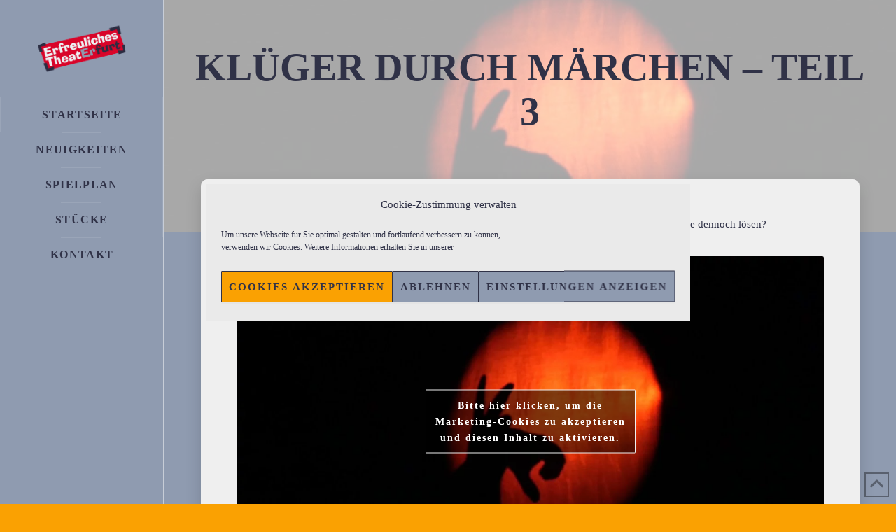

--- FILE ---
content_type: text/html; charset=UTF-8
request_url: https://www.erfreulichestheater.de/news/klueger-durch-maerchen-teil-3/
body_size: 19670
content:
<!DOCTYPE html><html
class=no-js lang=de><head><meta
charset="UTF-8"><meta
name="viewport" content="width=device-width, initial-scale=1.0"><link
rel=pingback href=https://www.erfreulichestheater.de/xmlrpc.php><meta
name='robots' content='index, follow, max-image-preview:large, max-snippet:-1, max-video-preview:-1'><title>Klüger durch Märchen - Teil 3 - Erfreuliches Theater Erfurt</title><link
rel=canonical href=https://www.erfreulichestheater.de/news/klueger-durch-maerchen-teil-3/ ><meta
property="og:locale" content="de_DE"><meta
property="og:type" content="article"><meta
property="og:title" content="Klüger durch Märchen - Teil 3 - Erfreuliches Theater Erfurt"><meta
property="og:description" content="Wie reagiert der König auf Achims Geschenk? Und kann die kluge Bauerntochter die unlösbare Aufgabe dennoch lösen?"><meta
property="og:url" content="https://www.erfreulichestheater.de/news/klueger-durch-maerchen-teil-3/"><meta
property="og:site_name" content="Erfreuliches Theater Erfurt"><meta
property="article:publisher" content="https://de-de.facebook.com/ErfreulichesTheaterErfurt"><meta
property="article:published_time" content="2020-05-24T21:08:00+00:00"><meta
property="article:modified_time" content="2022-04-01T22:06:46+00:00"><meta
property="og:image" content="https://www.erfreulichestheater.de/wp-content/uploads/2021/05/kluger-durch-marchen-teil-3.jpg"><meta
property="og:image:width" content="1280"><meta
property="og:image:height" content="720"><meta
property="og:image:type" content="image/jpeg"><meta
name="author" content="Katrin Heinke"><meta
name="twitter:card" content="summary_large_image"> <script type=application/ld+json class=yoast-schema-graph>{"@context":"https://schema.org","@graph":[{"@type":"Article","@id":"https://www.erfreulichestheater.de/news/klueger-durch-maerchen-teil-3/#article","isPartOf":{"@id":"https://www.erfreulichestheater.de/news/klueger-durch-maerchen-teil-3/"},"author":{"name":"Katrin Heinke","@id":"https://www.erfreulichestheater.de/#/schema/person/885e1268242b197285abce87ce43ff8b"},"headline":"Klüger durch Märchen &#8211; Teil 3","datePublished":"2020-05-24T21:08:00+00:00","dateModified":"2022-04-01T22:06:46+00:00","mainEntityOfPage":{"@id":"https://www.erfreulichestheater.de/news/klueger-durch-maerchen-teil-3/"},"wordCount":41,"publisher":{"@id":"https://www.erfreulichestheater.de/#organization"},"image":{"@id":"https://www.erfreulichestheater.de/news/klueger-durch-maerchen-teil-3/#primaryimage"},"thumbnailUrl":"https://www.erfreulichestheater.de/wp-content/uploads/2021/05/kluger-durch-marchen-teil-3.jpg","articleSection":["News"],"inLanguage":"de"},{"@type":"WebPage","@id":"https://www.erfreulichestheater.de/news/klueger-durch-maerchen-teil-3/","url":"https://www.erfreulichestheater.de/news/klueger-durch-maerchen-teil-3/","name":"Klüger durch Märchen - Teil 3 - Erfreuliches Theater Erfurt","isPartOf":{"@id":"https://www.erfreulichestheater.de/#website"},"primaryImageOfPage":{"@id":"https://www.erfreulichestheater.de/news/klueger-durch-maerchen-teil-3/#primaryimage"},"image":{"@id":"https://www.erfreulichestheater.de/news/klueger-durch-maerchen-teil-3/#primaryimage"},"thumbnailUrl":"https://www.erfreulichestheater.de/wp-content/uploads/2021/05/kluger-durch-marchen-teil-3.jpg","datePublished":"2020-05-24T21:08:00+00:00","dateModified":"2022-04-01T22:06:46+00:00","breadcrumb":{"@id":"https://www.erfreulichestheater.de/news/klueger-durch-maerchen-teil-3/#breadcrumb"},"inLanguage":"de","potentialAction":[{"@type":"ReadAction","target":["https://www.erfreulichestheater.de/news/klueger-durch-maerchen-teil-3/"]}]},{"@type":"ImageObject","inLanguage":"de","@id":"https://www.erfreulichestheater.de/news/klueger-durch-maerchen-teil-3/#primaryimage","url":"https://www.erfreulichestheater.de/wp-content/uploads/2021/05/kluger-durch-marchen-teil-3.jpg","contentUrl":"https://www.erfreulichestheater.de/wp-content/uploads/2021/05/kluger-durch-marchen-teil-3.jpg","width":1280,"height":720,"caption":"Foto: ETE"},{"@type":"BreadcrumbList","@id":"https://www.erfreulichestheater.de/news/klueger-durch-maerchen-teil-3/#breadcrumb","itemListElement":[{"@type":"ListItem","position":1,"name":"Startseite","item":"https://www.erfreulichestheater.de/"},{"@type":"ListItem","position":2,"name":"Neuigkeiten","item":"https://www.erfreulichestheater.de/neuigkeiten/"},{"@type":"ListItem","position":3,"name":"Klüger durch Märchen &#8211; Teil 3"}]},{"@type":"WebSite","@id":"https://www.erfreulichestheater.de/#website","url":"https://www.erfreulichestheater.de/","name":"Erfreuliches Theater Erfurt","description":"Puppentheater + Schauspiel + Kindertheater + Festivals + Mobiles Theater + Sommertheater","publisher":{"@id":"https://www.erfreulichestheater.de/#organization"},"potentialAction":[{"@type":"SearchAction","target":{"@type":"EntryPoint","urlTemplate":"https://www.erfreulichestheater.de/?s={search_term_string}"},"query-input":{"@type":"PropertyValueSpecification","valueRequired":true,"valueName":"search_term_string"}}],"inLanguage":"de"},{"@type":"Organization","@id":"https://www.erfreulichestheater.de/#organization","name":"Erfreuliches Theater Erfurt","url":"https://www.erfreulichestheater.de/","logo":{"@type":"ImageObject","inLanguage":"de","@id":"https://www.erfreulichestheater.de/#/schema/logo/image/","url":"https://www.erfreulichestheater.de/wp-content/uploads/2021/04/logo-ete-extern.png","contentUrl":"https://www.erfreulichestheater.de/wp-content/uploads/2021/04/logo-ete-extern.png","width":1920,"height":1080,"caption":"Erfreuliches Theater Erfurt"},"image":{"@id":"https://www.erfreulichestheater.de/#/schema/logo/image/"},"sameAs":["https://de-de.facebook.com/ErfreulichesTheaterErfurt","https://www.youtube.com/channel/UCM47PRwwWgg9jxx0KhONWSw/"]},{"@type":"Person","@id":"https://www.erfreulichestheater.de/#/schema/person/885e1268242b197285abce87ce43ff8b","name":"Katrin Heinke","image":{"@type":"ImageObject","inLanguage":"de","@id":"https://www.erfreulichestheater.de/#/schema/person/image/","url":"https://secure.gravatar.com/avatar/2caea0e4a477cf4c47a37d4a72e97b958e1addca65e2d5278f0f0f6bfe1437f4?s=96&d=mm&r=g","contentUrl":"https://secure.gravatar.com/avatar/2caea0e4a477cf4c47a37d4a72e97b958e1addca65e2d5278f0f0f6bfe1437f4?s=96&d=mm&r=g","caption":"Katrin Heinke"}}]}</script> <link
rel=dns-prefetch href=//www.erfreulichestheater.de><link
rel=alternate type=application/rss+xml title="Erfreuliches Theater Erfurt &raquo; Feed" href=https://www.erfreulichestheater.de/feed/ ><link
rel=alternate type=application/rss+xml title="Erfreuliches Theater Erfurt &raquo; Kommentar-Feed" href=https://www.erfreulichestheater.de/comments/feed/ ><link
rel=alternate title="oEmbed (JSON)" type=application/json+oembed href="https://www.erfreulichestheater.de/wp-json/oembed/1.0/embed?url=https%3A%2F%2Fwww.erfreulichestheater.de%2Fnews%2Fklueger-durch-maerchen-teil-3%2F"><link
rel=alternate title="oEmbed (XML)" type=text/xml+oembed href="https://www.erfreulichestheater.de/wp-json/oembed/1.0/embed?url=https%3A%2F%2Fwww.erfreulichestheater.de%2Fnews%2Fklueger-durch-maerchen-teil-3%2F&#038;format=xml"><style id=wp-img-auto-sizes-contain-inline-css>img:is([sizes=auto i],[sizes^="auto," i]){contain-intrinsic-size:3000px 1500px}</style><link
rel=stylesheet href=https://www.erfreulichestheater.de/wp-content/cache/minify/541cf.css media=all><style id=wp-emoji-styles-inline-css>img.wp-smiley,img.emoji{display:inline !important;border:none !important;box-shadow:none !important;height:1em !important;width:1em !important;margin:0
0.07em !important;vertical-align:-0.1em !important;background:none !important;padding:0
!important}</style><style id=wp-block-library-inline-css>/*<![CDATA[*/:root{--wp-block-synced-color:#7a00df;--wp-block-synced-color--rgb:122,0,223;--wp-bound-block-color:var(--wp-block-synced-color);--wp-editor-canvas-background:#ddd;--wp-admin-theme-color:#007cba;--wp-admin-theme-color--rgb:0,124,186;--wp-admin-theme-color-darker-10:#006ba1;--wp-admin-theme-color-darker-10--rgb:0,107,160.5;--wp-admin-theme-color-darker-20:#005a87;--wp-admin-theme-color-darker-20--rgb:0,90,135;--wp-admin-border-width-focus:2px}@media (min-resolution:192dpi){:root{--wp-admin-border-width-focus:1.5px}}.wp-element-button{cursor:pointer}:root .has-very-light-gray-background-color{background-color:#eee}:root .has-very-dark-gray-background-color{background-color:#313131}:root .has-very-light-gray-color{color:#eee}:root .has-very-dark-gray-color{color:#313131}:root .has-vivid-green-cyan-to-vivid-cyan-blue-gradient-background{background:linear-gradient(135deg,#00d084,#0693e3)}:root .has-purple-crush-gradient-background{background:linear-gradient(135deg,#34e2e4,#4721fb 50%,#ab1dfe)}:root .has-hazy-dawn-gradient-background{background:linear-gradient(135deg,#faaca8,#dad0ec)}:root .has-subdued-olive-gradient-background{background:linear-gradient(135deg,#fafae1,#67a671)}:root .has-atomic-cream-gradient-background{background:linear-gradient(135deg,#fdd79a,#004a59)}:root .has-nightshade-gradient-background{background:linear-gradient(135deg,#330968,#31cdcf)}:root .has-midnight-gradient-background{background:linear-gradient(135deg,#020381,#2874fc)}:root{--wp--preset--font-size--normal:16px;--wp--preset--font-size--huge:42px}.has-regular-font-size{font-size:1em}.has-larger-font-size{font-size:2.625em}.has-normal-font-size{font-size:var(--wp--preset--font-size--normal)}.has-huge-font-size{font-size:var(--wp--preset--font-size--huge)}.has-text-align-center{text-align:center}.has-text-align-left{text-align:left}.has-text-align-right{text-align:right}.has-fit-text{white-space:nowrap!important}#end-resizable-editor-section{display:none}.aligncenter{clear:both}.items-justified-left{justify-content:flex-start}.items-justified-center{justify-content:center}.items-justified-right{justify-content:flex-end}.items-justified-space-between{justify-content:space-between}.screen-reader-text{border:0;clip-path:inset(50%);height:1px;margin:-1px;overflow:hidden;padding:0;position:absolute;width:1px;word-wrap:normal!important}.screen-reader-text:focus{background-color:#ddd;clip-path:none;color:#444;display:block;font-size:1em;height:auto;left:5px;line-height:normal;padding:15px
23px 14px;text-decoration:none;top:5px;width:auto;z-index:100000}html :where(.has-border-color){border-style:solid}html :where([style*=border-top-color]){border-top-style:solid}html :where([style*=border-right-color]){border-right-style:solid}html :where([style*=border-bottom-color]){border-bottom-style:solid}html :where([style*=border-left-color]){border-left-style:solid}html :where([style*=border-width]){border-style:solid}html :where([style*=border-top-width]){border-top-style:solid}html :where([style*=border-right-width]){border-right-style:solid}html :where([style*=border-bottom-width]){border-bottom-style:solid}html :where([style*=border-left-width]){border-left-style:solid}html :where(img[class*=wp-image-]){height:auto;max-width:100%}:where(figure){margin:0
0 1em}html :where(.is-position-sticky){--wp-admin--admin-bar--position-offset:var(--wp-admin--admin-bar--height,0px)}@media screen and (max-width:600px){html:where(.is-position-sticky){--wp-admin--admin-bar--position-offset:0px}}/*]]>*/</style><style id=wp-block-list-inline-css>ol,ul{box-sizing:border-box}:root :where(.wp-block-list.has-background){padding:1.25em 2.375em}</style><style id=wp-block-embed-inline-css>.wp-block-embed.alignleft,.wp-block-embed.alignright,.wp-block[data-align=left]>[data-type="core/embed"],.wp-block[data-align=right]>[data-type="core/embed"]{max-width:360px;width:100%}.wp-block-embed.alignleft .wp-block-embed__wrapper,.wp-block-embed.alignright .wp-block-embed__wrapper,.wp-block[data-align=left]>[data-type="core/embed"] .wp-block-embed__wrapper,.wp-block[data-align=right]>[data-type="core/embed"] .wp-block-embed__wrapper{min-width:280px}.wp-block-cover .wp-block-embed{min-height:240px;min-width:320px}.wp-block-embed{overflow-wrap:break-word}.wp-block-embed :where(figcaption){margin-bottom:1em;margin-top:.5em}.wp-block-embed
iframe{max-width:100%}.wp-block-embed__wrapper{position:relative}.wp-embed-responsive .wp-has-aspect-ratio .wp-block-embed__wrapper:before{content:"";display:block;padding-top:50%}.wp-embed-responsive .wp-has-aspect-ratio
iframe{bottom:0;height:100%;left:0;position:absolute;right:0;top:0;width:100%}.wp-embed-responsive .wp-embed-aspect-21-9 .wp-block-embed__wrapper:before{padding-top:42.85%}.wp-embed-responsive .wp-embed-aspect-18-9 .wp-block-embed__wrapper:before{padding-top:50%}.wp-embed-responsive .wp-embed-aspect-16-9 .wp-block-embed__wrapper:before{padding-top:56.25%}.wp-embed-responsive .wp-embed-aspect-4-3 .wp-block-embed__wrapper:before{padding-top:75%}.wp-embed-responsive .wp-embed-aspect-1-1 .wp-block-embed__wrapper:before{padding-top:100%}.wp-embed-responsive .wp-embed-aspect-9-16 .wp-block-embed__wrapper:before{padding-top:177.77%}.wp-embed-responsive .wp-embed-aspect-1-2 .wp-block-embed__wrapper:before{padding-top:200%}</style><style id=wp-block-embed-theme-inline-css>.wp-block-embed :where(figcaption){color:#555;font-size:13px;text-align:center}.is-dark-theme .wp-block-embed :where(figcaption){color:#ffffffa6}.wp-block-embed{margin:0
0 1em}</style><style id=wp-block-paragraph-inline-css>.is-small-text{font-size:.875em}.is-regular-text{font-size:1em}.is-large-text{font-size:2.25em}.is-larger-text{font-size:3em}.has-drop-cap:not(:focus):first-letter {float:left;font-size:8.4em;font-style:normal;font-weight:100;line-height:.68;margin:.05em .1em 0 0;text-transform:uppercase}body.rtl .has-drop-cap:not(:focus):first-letter {float:none;margin-left:.1em}p.has-drop-cap.has-background{overflow:hidden}:root :where(p.has-background){padding:1.25em 2.375em}:where(p.has-text-color:not(.has-link-color)) a{color:inherit}p.has-text-align-left[style*="writing-mode:vertical-lr"],p.has-text-align-right[style*="writing-mode:vertical-rl"]{rotate:180deg}</style><style id=global-styles-inline-css>/*<![CDATA[*/:root{--wp--preset--aspect-ratio--square:1;--wp--preset--aspect-ratio--4-3:4/3;--wp--preset--aspect-ratio--3-4:3/4;--wp--preset--aspect-ratio--3-2:3/2;--wp--preset--aspect-ratio--2-3:2/3;--wp--preset--aspect-ratio--16-9:16/9;--wp--preset--aspect-ratio--9-16:9/16;--wp--preset--color--black:#000;--wp--preset--color--cyan-bluish-gray:#abb8c3;--wp--preset--color--white:#fff;--wp--preset--color--pale-pink:#f78da7;--wp--preset--color--vivid-red:#cf2e2e;--wp--preset--color--luminous-vivid-orange:#ff6900;--wp--preset--color--luminous-vivid-amber:#fcb900;--wp--preset--color--light-green-cyan:#7bdcb5;--wp--preset--color--vivid-green-cyan:#00d084;--wp--preset--color--pale-cyan-blue:#8ed1fc;--wp--preset--color--vivid-cyan-blue:#0693e3;--wp--preset--color--vivid-purple:#9b51e0;--wp--preset--gradient--vivid-cyan-blue-to-vivid-purple:linear-gradient(135deg,rgb(6,147,227) 0%,rgb(155,81,224) 100%);--wp--preset--gradient--light-green-cyan-to-vivid-green-cyan:linear-gradient(135deg,rgb(122,220,180) 0%,rgb(0,208,130) 100%);--wp--preset--gradient--luminous-vivid-amber-to-luminous-vivid-orange:linear-gradient(135deg,rgb(252,185,0) 0%,rgb(255,105,0) 100%);--wp--preset--gradient--luminous-vivid-orange-to-vivid-red:linear-gradient(135deg,rgb(255,105,0) 0%,rgb(207,46,46) 100%);--wp--preset--gradient--very-light-gray-to-cyan-bluish-gray:linear-gradient(135deg,rgb(238,238,238) 0%,rgb(169,184,195) 100%);--wp--preset--gradient--cool-to-warm-spectrum:linear-gradient(135deg,rgb(74,234,220) 0%,rgb(151,120,209) 20%,rgb(207,42,186) 40%,rgb(238,44,130) 60%,rgb(251,105,98) 80%,rgb(254,248,76) 100%);--wp--preset--gradient--blush-light-purple:linear-gradient(135deg,rgb(255,206,236) 0%,rgb(152,150,240) 100%);--wp--preset--gradient--blush-bordeaux:linear-gradient(135deg,rgb(254,205,165) 0%,rgb(254,45,45) 50%,rgb(107,0,62) 100%);--wp--preset--gradient--luminous-dusk:linear-gradient(135deg,rgb(255,203,112) 0%,rgb(199,81,192) 50%,rgb(65,88,208) 100%);--wp--preset--gradient--pale-ocean:linear-gradient(135deg,rgb(255,245,203) 0%,rgb(182,227,212) 50%,rgb(51,167,181) 100%);--wp--preset--gradient--electric-grass:linear-gradient(135deg,rgb(202,248,128) 0%,rgb(113,206,126) 100%);--wp--preset--gradient--midnight:linear-gradient(135deg,rgb(2,3,129) 0%,rgb(40,116,252) 100%);--wp--preset--font-size--small:13px;--wp--preset--font-size--medium:20px;--wp--preset--font-size--large:36px;--wp--preset--font-size--x-large:42px;--wp--preset--spacing--20:0.44rem;--wp--preset--spacing--30:0.67rem;--wp--preset--spacing--40:1rem;--wp--preset--spacing--50:1.5rem;--wp--preset--spacing--60:2.25rem;--wp--preset--spacing--70:3.38rem;--wp--preset--spacing--80:5.06rem;--wp--preset--shadow--natural:6px 6px 9px rgba(0, 0, 0, 0.2);--wp--preset--shadow--deep:12px 12px 50px rgba(0, 0, 0, 0.4);--wp--preset--shadow--sharp:6px 6px 0px rgba(0, 0, 0, 0.2);--wp--preset--shadow--outlined:6px 6px 0px -3px rgb(255, 255, 255), 6px 6px rgb(0, 0, 0);--wp--preset--shadow--crisp:6px 6px 0px rgb(0, 0, 0)}:where(.is-layout-flex){gap:0.5em}:where(.is-layout-grid){gap:0.5em}body .is-layout-flex{display:flex}.is-layout-flex{flex-wrap:wrap;align-items:center}.is-layout-flex>:is(*,div){margin:0}body .is-layout-grid{display:grid}.is-layout-grid>:is(*,div){margin:0}:where(.wp-block-columns.is-layout-flex){gap:2em}:where(.wp-block-columns.is-layout-grid){gap:2em}:where(.wp-block-post-template.is-layout-flex){gap:1.25em}:where(.wp-block-post-template.is-layout-grid){gap:1.25em}.has-black-color{color:var(--wp--preset--color--black) !important}.has-cyan-bluish-gray-color{color:var(--wp--preset--color--cyan-bluish-gray) !important}.has-white-color{color:var(--wp--preset--color--white) !important}.has-pale-pink-color{color:var(--wp--preset--color--pale-pink) !important}.has-vivid-red-color{color:var(--wp--preset--color--vivid-red) !important}.has-luminous-vivid-orange-color{color:var(--wp--preset--color--luminous-vivid-orange) !important}.has-luminous-vivid-amber-color{color:var(--wp--preset--color--luminous-vivid-amber) !important}.has-light-green-cyan-color{color:var(--wp--preset--color--light-green-cyan) !important}.has-vivid-green-cyan-color{color:var(--wp--preset--color--vivid-green-cyan) !important}.has-pale-cyan-blue-color{color:var(--wp--preset--color--pale-cyan-blue) !important}.has-vivid-cyan-blue-color{color:var(--wp--preset--color--vivid-cyan-blue) !important}.has-vivid-purple-color{color:var(--wp--preset--color--vivid-purple) !important}.has-black-background-color{background-color:var(--wp--preset--color--black) !important}.has-cyan-bluish-gray-background-color{background-color:var(--wp--preset--color--cyan-bluish-gray) !important}.has-white-background-color{background-color:var(--wp--preset--color--white) !important}.has-pale-pink-background-color{background-color:var(--wp--preset--color--pale-pink) !important}.has-vivid-red-background-color{background-color:var(--wp--preset--color--vivid-red) !important}.has-luminous-vivid-orange-background-color{background-color:var(--wp--preset--color--luminous-vivid-orange) !important}.has-luminous-vivid-amber-background-color{background-color:var(--wp--preset--color--luminous-vivid-amber) !important}.has-light-green-cyan-background-color{background-color:var(--wp--preset--color--light-green-cyan) !important}.has-vivid-green-cyan-background-color{background-color:var(--wp--preset--color--vivid-green-cyan) !important}.has-pale-cyan-blue-background-color{background-color:var(--wp--preset--color--pale-cyan-blue) !important}.has-vivid-cyan-blue-background-color{background-color:var(--wp--preset--color--vivid-cyan-blue) !important}.has-vivid-purple-background-color{background-color:var(--wp--preset--color--vivid-purple) !important}.has-black-border-color{border-color:var(--wp--preset--color--black) !important}.has-cyan-bluish-gray-border-color{border-color:var(--wp--preset--color--cyan-bluish-gray) !important}.has-white-border-color{border-color:var(--wp--preset--color--white) !important}.has-pale-pink-border-color{border-color:var(--wp--preset--color--pale-pink) !important}.has-vivid-red-border-color{border-color:var(--wp--preset--color--vivid-red) !important}.has-luminous-vivid-orange-border-color{border-color:var(--wp--preset--color--luminous-vivid-orange) !important}.has-luminous-vivid-amber-border-color{border-color:var(--wp--preset--color--luminous-vivid-amber) !important}.has-light-green-cyan-border-color{border-color:var(--wp--preset--color--light-green-cyan) !important}.has-vivid-green-cyan-border-color{border-color:var(--wp--preset--color--vivid-green-cyan) !important}.has-pale-cyan-blue-border-color{border-color:var(--wp--preset--color--pale-cyan-blue) !important}.has-vivid-cyan-blue-border-color{border-color:var(--wp--preset--color--vivid-cyan-blue) !important}.has-vivid-purple-border-color{border-color:var(--wp--preset--color--vivid-purple) !important}.has-vivid-cyan-blue-to-vivid-purple-gradient-background{background:var(--wp--preset--gradient--vivid-cyan-blue-to-vivid-purple) !important}.has-light-green-cyan-to-vivid-green-cyan-gradient-background{background:var(--wp--preset--gradient--light-green-cyan-to-vivid-green-cyan) !important}.has-luminous-vivid-amber-to-luminous-vivid-orange-gradient-background{background:var(--wp--preset--gradient--luminous-vivid-amber-to-luminous-vivid-orange) !important}.has-luminous-vivid-orange-to-vivid-red-gradient-background{background:var(--wp--preset--gradient--luminous-vivid-orange-to-vivid-red) !important}.has-very-light-gray-to-cyan-bluish-gray-gradient-background{background:var(--wp--preset--gradient--very-light-gray-to-cyan-bluish-gray) !important}.has-cool-to-warm-spectrum-gradient-background{background:var(--wp--preset--gradient--cool-to-warm-spectrum) !important}.has-blush-light-purple-gradient-background{background:var(--wp--preset--gradient--blush-light-purple) !important}.has-blush-bordeaux-gradient-background{background:var(--wp--preset--gradient--blush-bordeaux) !important}.has-luminous-dusk-gradient-background{background:var(--wp--preset--gradient--luminous-dusk) !important}.has-pale-ocean-gradient-background{background:var(--wp--preset--gradient--pale-ocean) !important}.has-electric-grass-gradient-background{background:var(--wp--preset--gradient--electric-grass) !important}.has-midnight-gradient-background{background:var(--wp--preset--gradient--midnight) !important}.has-small-font-size{font-size:var(--wp--preset--font-size--small) !important}.has-medium-font-size{font-size:var(--wp--preset--font-size--medium) !important}.has-large-font-size{font-size:var(--wp--preset--font-size--large) !important}.has-x-large-font-size{font-size:var(--wp--preset--font-size--x-large) !important}/*]]>*/</style><style id=classic-theme-styles-inline-css>/*! This file is auto-generated */
.wp-block-button__link{color:#fff;background-color:#32373c;border-radius:9999px;box-shadow:none;text-decoration:none;padding:calc(.667em + 2px) calc(1.333em + 2px);font-size:1.125em}.wp-block-file__button{background:#32373c;color:#fff;text-decoration:none}</style><link
rel=stylesheet href=https://www.erfreulichestheater.de/wp-content/cache/minify/9b508.css media=all><style id=cs-inline-css>/*<![CDATA[*/@media (min-width:1200px){.x-hide-xl{display:none !important}}@media (min-width:979px) and (max-width:1199px){.x-hide-lg{display:none !important}}@media (min-width:767px) and (max-width:978px){.x-hide-md{display:none !important}}@media (min-width:480px) and (max-width:766px){.x-hide-sm{display:none !important}}@media (max-width:479px){.x-hide-xs{display:none !important}}a,h1 a:hover,h2 a:hover,h3 a:hover,h4 a:hover,h5 a:hover,h6 a:hover,.x-breadcrumb-wrap a:hover,.x-comment-author a:hover,.x-comment-time:hover,.p-meta > span > a:hover,.format-link .link a:hover,.x-main .widget ul li a:hover,.x-main .widget ol li a:hover,.x-main .widget_tag_cloud .tagcloud a:hover,.x-sidebar .widget ul li a:hover,.x-sidebar .widget ol li a:hover,.x-sidebar .widget_tag_cloud .tagcloud a:hover,.x-portfolio .entry-extra .x-ul-tags li a:hover{color:#d8072b}a:hover{color:#303247}a.x-img-thumbnail:hover{border-color:#d8072b}.x-main{width:100%}.x-sidebar{width:calc( 100% - 100%)}.x-post-slider-archive-active .x-container.main:not(.x-row):not(.x-grid):before{top:0}.x-content-sidebar-active .x-container.main:not(.x-row):not(.x-grid):before{right:calc( 100% - 100%)}.x-sidebar-content-active .x-container.main:not(.x-row):not(.x-grid):before{left:calc( 100% - 100%)}.x-full-width-active .x-container.main:not(.x-row):not(.x-grid):before{left:-5000em}.h-landmark,.x-main .h-widget,.x-main .h-widget a.rsswidget,.x-main .h-widget a.rsswidget:hover,.x-main .widget.widget_pages .current_page_item a,.x-main .widget.widget_nav_menu .current-menu-item a,.x-main .widget.widget_pages .current_page_item a:hover,.x-main .widget.widget_nav_menu .current-menu-item a:hover,.x-sidebar .h-widget,.x-sidebar .h-widget a.rsswidget,.x-sidebar .h-widget a.rsswidget:hover,.x-sidebar .widget.widget_pages .current_page_item a,.x-sidebar .widget.widget_nav_menu .current-menu-item a,.x-sidebar .widget.widget_pages .current_page_item a:hover,.x-sidebar .widget.widget_nav_menu .current-menu-item a:hover{color:#303247}.x-main .widget,.x-main .widget a,.x-main .widget ul li a,.x-main .widget ol li a,.x-main .widget_tag_cloud .tagcloud a,.x-main .widget_product_tag_cloud .tagcloud a,.x-main .widget a:hover,.x-main .widget ul li a:hover,.x-main .widget ol li a:hover,.x-main .widget_tag_cloud .tagcloud a:hover,.x-main .widget_product_tag_cloud .tagcloud a:hover,.x-main .widget_shopping_cart .buttons .button,.x-main .widget_price_filter .price_slider_amount .button,.x-sidebar .widget,.x-sidebar .widget a,.x-sidebar .widget ul li a,.x-sidebar .widget ol li a,.x-sidebar .widget_tag_cloud .tagcloud a,.x-sidebar .widget_product_tag_cloud .tagcloud a,.x-sidebar .widget a:hover,.x-sidebar .widget ul li a:hover,.x-sidebar .widget ol li a:hover,.x-sidebar .widget_tag_cloud .tagcloud a:hover,.x-sidebar .widget_product_tag_cloud .tagcloud a:hover,.x-sidebar .widget_shopping_cart .buttons .button,.x-sidebar .widget_price_filter .price_slider_amount
.button{color:#303247}.x-main .h-widget,.x-main .widget.widget_pages .current_page_item,.x-main .widget.widget_nav_menu .current-menu-item,.x-sidebar .h-widget,.x-sidebar .widget.widget_pages .current_page_item,.x-sidebar .widget.widget_nav_menu .current-menu-item{border-color:#303247}.x-post-slider{height:425px}.archive .x-post-slider{height:425px}.x-post-slider .x-post-slider-entry{padding-bottom:425px}.archive .x-post-slider .x-post-slider-entry{padding-bottom:425px}.format-link .link a,.x-portfolio .entry-extra .x-ul-tags li
a{color:#303247}.p-meta > span > a,.x-nav-articles a,.entry-top-navigation .entry-parent,.option-set .x-index-filters,.option-set .x-portfolio-filters,.option-set .x-index-filters-menu >li >a:hover,.option-set .x-index-filters-menu >li >a.selected,.option-set .x-portfolio-filters-menu > li > a:hover,.option-set .x-portfolio-filters-menu>li>a.selected{color:#303247}.x-nav-articles a,.entry-top-navigation .entry-parent,.option-set .x-index-filters,.option-set .x-portfolio-filters,.option-set .x-index-filters i,.option-set .x-portfolio-filters
i{border-color:#303247}.x-nav-articles a:hover,.entry-top-navigation .entry-parent:hover,.option-set .x-index-filters:hover i,.option-set .x-portfolio-filters:hover
i{background-color:#303247}@media (max-width:978.98px){.x-content-sidebar-active .x-container.main:not(.x-row):not(.x-grid):before,.x-sidebar-content-active .x-container.main:not(.x-row):not(.x-grid):before{left:-5000em}body .x-main .widget,body .x-main .widget a,body .x-main .widget a:hover,body .x-main .widget ul li a,body .x-main .widget ol li a,body .x-main .widget ul li a:hover,body .x-main .widget ol li a:hover,body .x-sidebar .widget,body .x-sidebar .widget a,body .x-sidebar .widget a:hover,body .x-sidebar .widget ul li a,body .x-sidebar .widget ol li a,body .x-sidebar .widget ul li a:hover,body .x-sidebar .widget ol li a:hover{color:#303247}body .x-main .h-widget,body .x-main .widget.widget_pages .current_page_item a,body .x-main .widget.widget_nav_menu .current-menu-item a,body .x-main .widget.widget_pages .current_page_item a:hover,body .x-main .widget.widget_nav_menu .current-menu-item a:hover,body .x-sidebar .h-widget,body .x-sidebar .widget.widget_pages .current_page_item a,body .x-sidebar .widget.widget_nav_menu .current-menu-item a,body .x-sidebar .widget.widget_pages .current_page_item a:hover,body .x-sidebar .widget.widget_nav_menu .current-menu-item a:hover{color:#303247}body .x-main .h-widget,body .x-main .widget.widget_pages .current_page_item,body .x-main .widget.widget_nav_menu .current-menu-item,body .x-sidebar .h-widget,body .x-sidebar .widget.widget_pages .current_page_item,body .x-sidebar .widget.widget_nav_menu .current-menu-item{border-color:#303247}}@media (max-width:766.98px){.x-post-slider,.archive .x-post-slider{height:auto !important}.x-post-slider .x-post-slider-entry,.archive .x-post-slider .x-post-slider-entry{padding-bottom:65% !important}}html{font-size:14px}@media (min-width:479px){html{font-size:14px}}@media (min-width:766px){html{font-size:14px}}@media (min-width:978px){html{font-size:15px}}@media (min-width:1199px){html{font-size:15px}}body{font-style:normal;font-weight:400;color:#303247;background-color:#faa102}.w-b{font-weight:400 !important}h1,h2,h3,h4,h5,h6,.h1,.h2,.h3,.h4,.h5,.h6{font-family:inherit;font-style:normal;font-weight:600;text-transform:uppercase}h1,.h1{letter-spacing:-0.035em}h2,.h2{letter-spacing:-0.035em}h3,.h3{letter-spacing:-0.035em}h4,.h4{letter-spacing:-0.035em}h5,.h5{letter-spacing:-0.035em}h6,.h6{letter-spacing:-0.035em}.w-h{font-weight:600 !important}.x-container.width{width:90%}.x-container.max{max-width:1080px}.x-bar-content.x-container.width{flex-basis:90%}.x-main.full{float:none;clear:both;display:block;width:auto}@media (max-width:978.98px){.x-main.full,.x-main.left,.x-main.right,.x-sidebar.left,.x-sidebar.right{float:none;display:block;width:auto !important}}.entry-header,.entry-content{font-size:1rem}body,input,button,select,textarea{font-family:inherit}h1,h2,h3,h4,h5,h6,.h1,.h2,.h3,.h4,.h5,.h6,h1 a,h2 a,h3 a,h4 a,h5 a,h6 a,.h1 a,.h2 a,.h3 a,.h4 a,.h5 a,.h6 a,blockquote{color:#303247}.cfc-h-tx{color:#303247 !important}.cfc-h-bd{border-color:#303247 !important}.cfc-h-bg{background-color:#303247 !important}.cfc-b-tx{color:#303247 !important}.cfc-b-bd{border-color:#303247 !important}.cfc-b-bg{background-color:#303247 !important}.x-btn,.button,[type="submit"]{color:#303247;border-color:#ac1100;background-color:#faa102;text-shadow:0 0.075em 0.075em rgba(0,0,0,0.5);border-radius:0.25em}.x-btn:hover,.button:hover,[type="submit"]:hover{color:#efefef;border-color:#600900;background-color:#303247;text-shadow:0 0.075em 0.075em rgba(0,0,0,0.5)}.x-btn.x-btn-real,.x-btn.x-btn-real:hover{margin-bottom:0.25em;text-shadow:0 0.075em 0.075em rgba(0,0,0,0.65)}.x-btn.x-btn-real{box-shadow:0 0.25em 0 0 #a71000,0 4px 9px rgba(0,0,0,0.75)}.x-btn.x-btn-real:hover{box-shadow:0 0.25em 0 0 #a71000,0 4px 9px rgba(0,0,0,0.75)}.x-btn.x-btn-flat,.x-btn.x-btn-flat:hover{margin-bottom:0;text-shadow:0 0.075em 0.075em rgba(0,0,0,0.65);box-shadow:none}.x-btn.x-btn-transparent,.x-btn.x-btn-transparent:hover{margin-bottom:0;border-width:3px;text-shadow:none;text-transform:uppercase;background-color:transparent;box-shadow:none}.h-widget:before,.x-flickr-widget .h-widget:before,.x-dribbble-widget .h-widget:before{position:relative;font-weight:normal;font-style:normal;line-height:1;text-decoration:inherit;-webkit-font-smoothing:antialiased;speak:none}.h-widget:before{padding-right:0.4em;font-family:"fontawesome"}.x-flickr-widget .h-widget:before,.x-dribbble-widget .h-widget:before{top:0.025em;padding-right:0.35em;font-family:"foundationsocial";font-size:0.785em}.widget_archive .h-widget:before{content:"\f303";top:-0.045em;font-size:0.925em}.widget_calendar .h-widget:before{content:"\f073";top:-0.0825em;font-size:0.85em}.widget_categories .h-widget:before,.widget_product_categories .h-widget:before{content:"\f02e";font-size:0.95em}.widget_nav_menu .h-widget:before,.widget_layered_nav .h-widget:before{content:"\f0c9"}.widget_meta .h-widget:before{content:"\f0fe";top:-0.065em;font-size:0.895em}.widget_pages .h-widget:before{font-family:"FontAwesomeRegular";content:"\f15c";top:-0.065em;font-size:0.85em}.widget_recent_reviews .h-widget:before,.widget_recent_comments .h-widget:before{content:"\f086";top:-0.065em;font-size:0.895em}.widget_recent_entries .h-widget:before{content:"\f02d";top:-0.045em;font-size:0.875em}.widget_rss .h-widget:before{content:"\f09e";padding-right:0.2em}.widget_search .h-widget:before,.widget_product_search .h-widget:before{content:"\f0a4";top:-0.075em;font-size:0.85em}.widget_tag_cloud .h-widget:before,.widget_product_tag_cloud .h-widget:before{content:"\f02c";font-size:0.925em}.widget_text .h-widget:before{content:"\f054";padding-right:0.4em;font-size:0.925em}.x-dribbble-widget .h-widget:before{content:"\f009"}.x-flickr-widget .h-widget:before{content:"\f010";padding-right:0.35em}.widget_best_sellers .h-widget:before{content:"\f091";top:-0.0975em;font-size:0.815em}.widget_shopping_cart .h-widget:before{content:"\f07a";top:-0.05em;font-size:0.945em}.widget_products .h-widget:before{content:"\f0f2";top:-0.05em;font-size:0.945em}.widget_featured_products .h-widget:before{content:"\f0a3"}.widget_layered_nav_filters .h-widget:before{content:"\f046";top:1px}.widget_onsale .h-widget:before{content:"\f02b";font-size:0.925em}.widget_price_filter .h-widget:before{content:"\f0d6";font-size:1.025em}.widget_random_products .h-widget:before{content:"\f074";font-size:0.925em}.widget_recently_viewed_products .h-widget:before{content:"\f06e"}.widget_recent_products .h-widget:before{content:"\f08d";top:-0.035em;font-size:0.9em}.widget_top_rated_products .h-widget:before{content:"\f075";top:-0.145em;font-size:0.885em}.x-topbar,.x-colophon.bottom{background-color:#8f9bb0}.x-logobar,.x-navbar,.x-navbar .sub-menu,.x-colophon.top{background-color:#8f9bb0}.x-navbar .desktop .x-nav > li > a,.x-navbar .desktop .sub-menu a,.x-navbar .mobile .x-nav li > a,.x-breadcrumb-wrap a,.x-breadcrumbs
.delimiter{color:#303247}.x-topbar .p-info a:hover,.x-social-global a:hover,.x-navbar .desktop .x-nav > li > a:hover,.x-navbar .desktop .x-nav > .x-active > a,.x-navbar .desktop .x-nav > .current-menu-item > a,.x-navbar .desktop .sub-menu a:hover,.x-navbar .desktop .sub-menu .x-active > a,.x-navbar .desktop .sub-menu .current-menu-item > a,.x-navbar .desktop .x-nav .x-megamenu > .sub-menu > li > a,.x-navbar .mobile .x-nav li > a:hover,.x-navbar .mobile .x-nav .x-active > a,.x-navbar .mobile .x-nav .current-menu-item > a,.x-widgetbar .widget a:hover,.x-colophon .widget a:hover,.x-colophon.bottom .x-colophon-content a:hover,.x-colophon.bottom .x-nav a:hover{color:#d8072b}.x-navbar .desktop .x-nav>li>a{padding-top:calc((50px - 16px) / 2);padding-bottom:calc((50px - 16px) / 2);padding-left:7%;padding-right:7%}.desktop .x-megamenu>.sub-menu{width:calc(879px - 235px)}.x-navbar .desktop .x-nav > li > a:hover,.x-navbar .desktop .x-nav > .x-active > a,.x-navbar .desktop .x-nav>.current-menu-item>a{box-shadow:2px 0 0 0 #d8072b}.x-widgetbar{left:235px}.x-navbar .desktop .x-nav > li
ul{top:calc(90px + 2px)}@media (max-width:979px){}body.x-navbar-fixed-left-active{padding-left:235px}.x-navbar{width:235px}.x-navbar-inner{min-height:90px}.x-brand{margin-top:30px;font-family:inherit;font-size:42px;font-style:normal;font-weight:500;letter-spacing:-0.035em;color:#303247}.x-brand:hover,.x-brand:focus{color:#303247}.x-brand
img{width:calc(300px / 2)}.x-navbar .x-nav-wrap .x-nav>li>a{font-family:inherit;font-style:normal;font-weight:600;letter-spacing:0.085em;text-transform:uppercase}.x-navbar .desktop .x-nav>li>a{font-size:16px}.x-navbar .desktop .x-nav>li>a>span{margin-right:-0.085em}.x-btn-navbar{margin-top:20px}.x-btn-navbar,.x-btn-navbar.collapsed{font-size:24px}@media (max-width:979px){body.x-navbar-fixed-left-active,body.x-navbar-fixed-right-active{padding:0}.x-navbar{width:auto}.x-navbar .x-navbar-inner>.x-container.width{width:90%}.x-brand{margin-top:10px}.x-widgetbar{left:0;right:0}}.x-topbar,.x-colophon.bottom{background-color:#8f9bb0}.x-logobar,.x-navbar,.x-navbar .sub-menu,.x-colophon.top{background-color:#8f9bb0}.x-navbar .desktop .x-nav > li > a,.x-navbar .desktop .sub-menu a,.x-navbar .mobile .x-nav li > a,.x-breadcrumb-wrap a,.x-breadcrumbs
.delimiter{color:#303247}.x-topbar .p-info a:hover,.x-social-global a:hover,.x-navbar .desktop .x-nav > li > a:hover,.x-navbar .desktop .x-nav > .x-active > a,.x-navbar .desktop .x-nav > .current-menu-item > a,.x-navbar .desktop .sub-menu a:hover,.x-navbar .desktop .sub-menu .x-active > a,.x-navbar .desktop .sub-menu .current-menu-item > a,.x-navbar .desktop .x-nav .x-megamenu > .sub-menu > li > a,.x-navbar .mobile .x-nav li > a:hover,.x-navbar .mobile .x-nav .x-active > a,.x-navbar .mobile .x-nav .current-menu-item > a,.x-widgetbar .widget a:hover,.x-colophon .widget a:hover,.x-colophon.bottom .x-colophon-content a:hover,.x-colophon.bottom .x-nav a:hover{color:#d8072b}.bg .mejs-container,.x-video .mejs-container{position:unset !important}@font-face{font-family:'FontAwesomePro';font-style:normal;font-weight:900;font-display:block;src:url('https://www.erfreulichestheater.de/wp-content/themes/pro/cornerstone/assets/fonts/fa-solid-900.woff2?ver=6.5.2') format('woff2'),url('https://www.erfreulichestheater.de/wp-content/themes/pro/cornerstone/assets/fonts/fa-solid-900.ttf?ver=6.5.2') format('truetype')}[data-x-fa-pro-icon]{font-family:"FontAwesomePro" !important}[data-x-fa-pro-icon]:before{content:attr(data-x-fa-pro-icon)}[data-x-icon],[data-x-icon-o],[data-x-icon-l],[data-x-icon-s],[data-x-icon-b],[data-x-icon-sr],[data-x-icon-ss],[data-x-icon-sl],[data-x-fa-pro-icon],[class*="cs-fa-"]{display:inline-flex;font-style:normal;font-weight:400;text-decoration:inherit;text-rendering:auto;-webkit-font-smoothing:antialiased;-moz-osx-font-smoothing:grayscale}[data-x-icon].left,[data-x-icon-o].left,[data-x-icon-l].left,[data-x-icon-s].left,[data-x-icon-b].left,[data-x-icon-sr].left,[data-x-icon-ss].left,[data-x-icon-sl].left,[data-x-fa-pro-icon].left,[class*="cs-fa-"].left{margin-right:0.5em}[data-x-icon].right,[data-x-icon-o].right,[data-x-icon-l].right,[data-x-icon-s].right,[data-x-icon-b].right,[data-x-icon-sr].right,[data-x-icon-ss].right,[data-x-icon-sl].right,[data-x-fa-pro-icon].right,[class*="cs-fa-"].right{margin-left:0.5em}[data-x-icon]:before,[data-x-icon-o]:before,[data-x-icon-l]:before,[data-x-icon-s]:before,[data-x-icon-b]:before,[data-x-icon-sr]:before,[data-x-icon-ss]:before,[data-x-icon-sl]:before,[data-x-fa-pro-icon]:before,[class*="cs-fa-"]:before{line-height:1}@font-face{font-family:'FontAwesome';font-style:normal;font-weight:900;font-display:block;src:url('https://www.erfreulichestheater.de/wp-content/themes/pro/cornerstone/assets/fonts/fa-solid-900.woff2?ver=6.5.2') format('woff2'),url('https://www.erfreulichestheater.de/wp-content/themes/pro/cornerstone/assets/fonts/fa-solid-900.ttf?ver=6.5.2') format('truetype')}[data-x-icon],[data-x-icon-s],[data-x-icon][class*="cs-fa-"]{font-family:"FontAwesome" !important;font-weight:900}[data-x-icon]:before,[data-x-icon][class*="cs-fa-"]:before{content:attr(data-x-icon)}[data-x-icon-s]:before{content:attr(data-x-icon-s)}@font-face{font-family:'FontAwesomeRegular';font-style:normal;font-weight:400;font-display:block;src:url('https://www.erfreulichestheater.de/wp-content/themes/pro/cornerstone/assets/fonts/fa-regular-400.woff2?ver=6.5.2') format('woff2'),url('https://www.erfreulichestheater.de/wp-content/themes/pro/cornerstone/assets/fonts/fa-regular-400.ttf?ver=6.5.2') format('truetype')}@font-face{font-family:'FontAwesomePro';font-style:normal;font-weight:400;font-display:block;src:url('https://www.erfreulichestheater.de/wp-content/themes/pro/cornerstone/assets/fonts/fa-regular-400.woff2?ver=6.5.2') format('woff2'),url('https://www.erfreulichestheater.de/wp-content/themes/pro/cornerstone/assets/fonts/fa-regular-400.ttf?ver=6.5.2') format('truetype')}[data-x-icon-o]{font-family:"FontAwesomeRegular" !important}[data-x-icon-o]:before{content:attr(data-x-icon-o)}@font-face{font-family:'FontAwesomeLight';font-style:normal;font-weight:300;font-display:block;src:url('https://www.erfreulichestheater.de/wp-content/themes/pro/cornerstone/assets/fonts/fa-light-300.woff2?ver=6.5.2') format('woff2'),url('https://www.erfreulichestheater.de/wp-content/themes/pro/cornerstone/assets/fonts/fa-light-300.ttf?ver=6.5.2') format('truetype')}@font-face{font-family:'FontAwesomePro';font-style:normal;font-weight:300;font-display:block;src:url('https://www.erfreulichestheater.de/wp-content/themes/pro/cornerstone/assets/fonts/fa-light-300.woff2?ver=6.5.2') format('woff2'),url('https://www.erfreulichestheater.de/wp-content/themes/pro/cornerstone/assets/fonts/fa-light-300.ttf?ver=6.5.2') format('truetype')}[data-x-icon-l]{font-family:"FontAwesomeLight" !important;font-weight:300}[data-x-icon-l]:before{content:attr(data-x-icon-l)}@font-face{font-family:'FontAwesomeBrands';font-style:normal;font-weight:normal;font-display:block;src:url('https://www.erfreulichestheater.de/wp-content/themes/pro/cornerstone/assets/fonts/fa-brands-400.woff2?ver=6.5.2') format('woff2'),url('https://www.erfreulichestheater.de/wp-content/themes/pro/cornerstone/assets/fonts/fa-brands-400.ttf?ver=6.5.2') format('truetype')}[data-x-icon-b]{font-family:"FontAwesomeBrands" !important}[data-x-icon-b]:before{content:attr(data-x-icon-b)}.widget.widget_rss li .rsswidget:before{content:"\f35d";padding-right:0.4em;font-family:"FontAwesome"}.msu-0.x-section{margin-top:0px;margin-right:0px;margin-bottom:0px;margin-left:0px;border-top-width:0;border-right-width:0;border-bottom-width:0;border-left-width:0;padding-right:0px;padding-left:0px;z-index:1}.msu-1.x-section{padding-top:65px;padding-bottom:140px;background-color:#c5c5c5}.msu-2.x-section{padding-top:0px;padding-bottom:65px;background-color:#8f9bb0}.msu-3.x-row{z-index:1;margin-right:auto;margin-left:auto;border-top-width:0;border-right-width:0;border-bottom-width:0;border-left-width:0;padding-top:1px;padding-right:1px;padding-bottom:1px;padding-left:1px;font-size:1em}.msu-3>.x-row-inner{flex-direction:row;justify-content:flex-start;align-items:stretch;align-content:stretch}.msu-4.x-row{width:94%;max-width:1000px}.msu-4>.x-row-inner{margin-top:calc(((1rem / 2) + 1px) * -1);margin-right:calc(((1rem / 2) + 1px) * -1);margin-bottom:calc(((1rem / 2) + 1px) * -1);margin-left:calc(((1rem / 2) + 1px) * -1)}.msu-4>.x-row-inner>*{flex-grow:1;margin-top:calc(1rem / 2);margin-bottom:calc(1rem / 2);margin-right:calc(1rem / 2);margin-left:calc(1rem / 2)}.msu-5.x-row{overflow-x:hidden;overflow-y:hidden;width:90%;max-width:1080px;margin-top:-75px;margin-bottom:0px;border-top-left-radius:10px;border-top-right-radius:10px;border-bottom-right-radius:10px;border-bottom-left-radius:10px;background-color:#efefef;box-shadow:0em 0.65em 1.5em 0em rgba(0,0,0,0.15)}.msu-5>.x-row-inner{margin-top:calc(((1px / 2) + 1px) * -1);margin-right:calc(((1px / 2) + 1px) * -1);margin-bottom:calc(((1px / 2) + 1px) * -1);margin-left:calc(((1px / 2) + 1px) * -1)}.msu-5>.x-row-inner>*{margin-top:calc(1px / 2);margin-bottom:calc(1px / 2);margin-right:calc(1px / 2);margin-left:calc(1px / 2)}.msu-6{--gap:1rem}.msu-6 > .x-row-inner > *:nth-child(1n - 0){flex-basis:calc(100% - clamp(0px,var(--gap),9999px))}.msu-7{--gap:1px}.msu-7 > .x-row-inner > *:nth-child(1n - 0){flex-basis:calc(100% - clamp(0px,var(--gap),9999px))}.msu-8.x-col{z-index:1;border-top-width:0;border-right-width:0;border-bottom-width:0;border-left-width:0;font-size:1em}.msu-a.x-col{text-align:center}.msu-b.x-col{padding-top:calc(1rem + 5vmin);padding-right:calc(1rem + 5vmin);padding-bottom:calc(1rem + 5vmin);padding-left:calc(1rem + 5vmin);background-color:#efefef}.msu-c.x-col{padding-top:45px;padding-right:45px;padding-bottom:45px;padding-left:45px}.msu-d.x-text{border-top-width:0;border-right-width:0;border-bottom-width:0;border-left-width:0;font-size:calc(2.5rem + 2.5vmin)}.msu-d.x-text .x-text-content-text-primary{font-family:inherit;font-size:1em;font-style:normal;font-weight:600;line-height:1.15;letter-spacing:0em;text-transform:uppercase;color:#303247}.msu-e{margin-top:20px;margin-right:0em;margin-bottom:0em;margin-left:0em;border-top-width:0;border-right-width:0;border-bottom-width:0;border-left-width:0}.msu-e .x-paginate-inner{justify-content:flex-start;margin-right:calc(6px * -1);margin-bottom:calc(6px * -1)}.msu-e .x-paginate-inner>*{flex-grow:1;flex-basis:0%;min-width:3em;min-height:3em;margin-right:6px;margin-bottom:6px;border-top-width:0;border-right-width:0;border-bottom-width:0;border-left-width:0;border-top-left-radius:2px;border-top-right-radius:2px;border-bottom-right-radius:2px;border-bottom-left-radius:2px;padding-top:0.8em;padding-right:1em;padding-bottom:0.8em;padding-left:1em;font-family:inherit;font-size:1em;font-weight:inherit;color:rgba(0,0,0,1);background-color:rgba(0,0,0,0.075);box-shadow:none}.msu-e .x-paginate-inner>a:hover{border-top-left-radius:2px;border-top-right-radius:2px;border-bottom-right-radius:2px;border-bottom-left-radius:2px;background-color:rgba(0,0,0,0.15);box-shadow:0px 0px 0px 2px rgba(0,0,0,0.15)}.msu-e .x-paginate-inner>.current{color:rgba(0,0,0,1);border-top-color:transparent;border-right-color:transparent;border-bottom-color:transparent;border-left-color:transparent;background-color:rgba(0,0,0,0.3);box-shadow:none}.msu-f.x-anchor{min-width:49%;max-width:49%;min-height:100%;max-height:100%;margin-top:20px;margin-bottom:0em;border-top-width:0;border-right-width:0;border-bottom-width:0;border-left-width:0;border-top-left-radius:2px;border-top-right-radius:2px;border-bottom-right-radius:2px;border-bottom-left-radius:2px;font-size:1em;background-color:rgba(255,255,255,1);box-shadow:0em 0.15em 0.65em 0em rgba(0,0,0,0.25)}.msu-f.x-anchor .x-anchor-content{display:flex;justify-content:center;align-items:center;padding-top:0.575em;padding-right:0.85em;padding-bottom:0.575em;padding-left:0.85em}.msu-f.x-anchor .x-anchor-text{margin-top:5px;margin-right:5px;margin-bottom:5px;margin-left:5px}.msu-f.x-anchor .x-anchor-text-primary{font-family:inherit;font-size:1em;font-style:normal;font-weight:inherit;line-height:1;color:rgba(0,0,0,1)}.msu-f.x-anchor:hover .x-anchor-text-primary,.msu-f.x-anchor[class*="active"] .x-anchor-text-primary,[data-x-effect-provider*="colors"]:hover .msu-f.x-anchor .x-anchor-text-primary{color:rgba(0,0,0,0.5)}.msu-f.x-anchor .x-graphic{margin-top:5px;margin-right:5px;margin-bottom:5px;margin-left:5px}.msu-f.x-anchor .x-graphic-icon{font-size:1.25em;width:auto;color:rgba(0,0,0,1);border-top-width:0;border-right-width:0;border-bottom-width:0;border-left-width:0}.msu-f.x-anchor:hover .x-graphic-icon,.msu-f.x-anchor[class*="active"] .x-graphic-icon,[data-x-effect-provider*="colors"]:hover .msu-f.x-anchor .x-graphic-icon{color:rgba(0,0,0,0.5)}.msu-g.x-anchor{margin-right:6px;margin-left:0em}.msu-g.x-anchor .x-anchor-content{flex-direction:row}.msu-h.x-anchor{margin-right:0em;margin-left:6px}.msu-h.x-anchor .x-anchor-content{flex-direction:row-reverse}.entry-content
a{color:#303247;text-decoration:underline}.entry-content a:hover{text-decoration:none}.wp-block-quote{border-left:.25em solid #303247}blockquote{border:1px
solid rgba(48,51,71,.2);font-size:1rem;line-height:1.8}.wp-block-quote__citation,.wp-block-quote cite,.wp-block-quote
footer{color:rgba(48,51,71,.7);font-size:1rem;font-style:italic}.wp-block-separator{border-bottom:2px solid #d8072b;opacity:1}.x-root{background-color:#8f9bb0}.x-colophon.bottom .x-nav li
a{color:#303247;text-decoration:none}.x-colophon.bottom .x-nav li a:hover{color:#efefef}.x-colophon.bottom .x-colophon-content{color:#303247}.x-colophon.bottom .x-colophon-content
a{color:#303247}.x-colophon.bottom .x-colophon-content
a{color:#303247}.x-social-global
a{color:#303247}.x-social-global a:hover{color:#efefef}.x-colophon.bottom .x-nav li::after{color:#303247}.cc-revoke,.cc-window{font-family:inherit;font-size:1rem;line-height:1.5em}button{font-size:11px;font-weight:700 !important;letter-spacing:2px;text-transform:uppercase;border:1px
solid #efefef;box-shadow:0 2px 0 0 rgb(0 0 0 / 2%);text-shadow:none;background-color:#faa102;border-radius:1px !important;padding:13px
20px;display:inline-block;position:relative;cursor:pointer;font-weight:inherit;line-height:1.3;text-align:center;vertical-align:middle;transition:all .28s ease}button:hover{color:#efefef;background-color:#303247;text-decoration:none}#cc-window.cc-window .cmplz-categories-wrap label,#cmplz-manage-consent-container.cmplz-manage-consent-container label,#cmplz-tcf-container.cmplz-tcf-container
label{font-size:1rem}#cc-window .cc-link{color:#303247;text-decoration:underline;opacity:1}#cc-window .cc-link:hover{text-decoration:none}.cc-btn{font-size:0.8rem;text-transform:uppercase}#cc-window.cc-window .cc-compliance .cc-btn.cc-accept-all:hover{color:#efefef;background-color:#303247 !important;text-decoration:none}#cc-window.cc-window .cc-compliance .cc-btn.cc-dismiss:hover{color:#efefef;background-color:#303247 !important;text-decoration:none}.cc-compliance .cc-btn.cc-show-settings:hover{color:#efefef !important;background-color:#303247 !important;text-decoration:none}.cc-compliance .cc-btn.cc-save-settings:hover{color:#efefef !important;background-color:#303247 !important;text-decoration:none}#cc-window a.cc-btn:hover{color:#efefef;background-color:#303247 !important;text-decoration:none}.cc-link,.cc-revoke{color:#303247;text-decoration:underline}.cc-link,.cc-revoke:hover{text-decoration:none}.wp-block-button__link{font-size:11px;font-weight:700;letter-spacing:2px;text-transform:uppercase;border:1px
solid #efefef;box-shadow:0 2px 0 0 rgb(0 0 0 / 2%);text-shadow:none;background-color:#faa102;border-radius:1px !important;padding:13px
20px;display:inline-block;position:relative;cursor:pointer;font-weight:inherit;line-height:1.3;text-align:center;vertical-align:middle;transition:all .28s ease}.wp-block-button__link:hover{color:#efefef;background-color:#303247;text-decoration:none}a.wp-block-button__link{color:#303247 !important;text-decoration:none}a.wp-block-button__link:hover{color:#efefef !important;background-color:#303247}@media(min-width:479.99px){.h-landmark,.h-landmark.entry-title{font-size:285.7%;line-height:1.1}h2,.h2{font-size:228.5%;line-height:1.3}}@media(max-width:479.98px){h2,.h2{font-size:175%;line-height:1.2}h3,.h3{font-size:150%;line-height:1.3}h4,.h4{font-size:125%;line-height:1.3}}.x-resp-embed,.is-type-video{margin-left:0;margin-right:0}.wp-block-table{margin-right:0px;margin-left:0px;border-collapse:collapse}.wp-block-table.is-style-stripes{margin-right:0px;margin-left:0px}.wp-block-table .has-subtle-pale-pink-background-color{background-color:#8f9bb0 !important}.wp-block-image{margin-left:0px;margin-right:0px}/*]]>*/</style> <script src=https://www.erfreulichestheater.de/wp-content/cache/minify/edbc7.js></script> <script id=mec-frontend-script-js-extra>/*<![CDATA[*/var mecdata={"day":"DAY","days":"DAY","hour":"HRS","hours":"HRS","minute":"MIN","minutes":"MIN","second":"SEC","seconds":"SEC","elementor_edit_mode":"no","recapcha_key":"","ajax_url":"https://www.erfreulichestheater.de/wp-admin/admin-ajax.php","fes_nonce":"877cad3059","current_year":"2026","current_month":"01","datepicker_format":"dd.mm.yy&d.m.Y","enableSingleFluent":""};/*]]>*/</script> <script src=https://www.erfreulichestheater.de/wp-content/cache/minify/90409.js></script> <link
rel=https://api.w.org/ href=https://www.erfreulichestheater.de/wp-json/ ><link
rel=alternate title=JSON type=application/json href=https://www.erfreulichestheater.de/wp-json/wp/v2/posts/1526><link
rel=shortlink href='https://www.erfreulichestheater.de/?p=1526'><style>.cmplz-hidden{display:none !important}</style><link
rel=icon href=https://www.erfreulichestheater.de/wp-content/uploads/2021/02/cropped-app-icon-32x32.png sizes=32x32><link
rel=icon href=https://www.erfreulichestheater.de/wp-content/uploads/2021/02/cropped-app-icon-192x192.png sizes=192x192><link
rel=apple-touch-icon href=https://www.erfreulichestheater.de/wp-content/uploads/2021/02/cropped-app-icon-180x180.png><meta
name="msapplication-TileImage" content="https://www.erfreulichestheater.de/wp-content/uploads/2021/02/cropped-app-icon-270x270.png"><style>.mec-event-grid-minimal .mec-modal-booking-button:hover, .mec-events-timeline-wrap .mec-organizer-item a, .mec-events-timeline-wrap .mec-organizer-item:after, .mec-events-timeline-wrap .mec-shortcode-organizers i, .mec-timeline-event .mec-modal-booking-button, .mec-wrap .mec-map-lightbox-wp.mec-event-list-classic .mec-event-date, .mec-timetable-t2-col .mec-modal-booking-button:hover, .mec-event-container-classic .mec-modal-booking-button:hover, .mec-calendar-events-side .mec-modal-booking-button:hover, .mec-event-grid-yearly  .mec-modal-booking-button, .mec-events-agenda .mec-modal-booking-button, .mec-event-grid-simple .mec-modal-booking-button, .mec-event-list-minimal  .mec-modal-booking-button:hover, .mec-timeline-month-divider,  .mec-wrap.colorskin-custom .mec-totalcal-box .mec-totalcal-view span:hover,.mec-wrap.colorskin-custom .mec-calendar.mec-event-calendar-classic .mec-selected-day,.mec-wrap.colorskin-custom .mec-color, .mec-wrap.colorskin-custom .mec-event-sharing-wrap .mec-event-sharing > li:hover a, .mec-wrap.colorskin-custom .mec-color-hover:hover, .mec-wrap.colorskin-custom .mec-color-before *:before ,.mec-wrap.colorskin-custom .mec-widget .mec-event-grid-classic.owl-carousel .owl-nav i,.mec-wrap.colorskin-custom .mec-event-list-classic a.magicmore:hover,.mec-wrap.colorskin-custom .mec-event-grid-simple:hover .mec-event-title,.mec-wrap.colorskin-custom .mec-single-event .mec-event-meta dd.mec-events-event-categories:before,.mec-wrap.colorskin-custom .mec-single-event-date:before,.mec-wrap.colorskin-custom .mec-single-event-time:before,.mec-wrap.colorskin-custom .mec-events-meta-group.mec-events-meta-group-venue:before,.mec-wrap.colorskin-custom .mec-calendar .mec-calendar-side .mec-previous-month i,.mec-wrap.colorskin-custom .mec-calendar .mec-calendar-side .mec-next-month:hover,.mec-wrap.colorskin-custom .mec-calendar .mec-calendar-side .mec-previous-month:hover,.mec-wrap.colorskin-custom .mec-calendar .mec-calendar-side .mec-next-month:hover,.mec-wrap.colorskin-custom .mec-calendar.mec-event-calendar-classic dt.mec-selected-day:hover,.mec-wrap.colorskin-custom .mec-infowindow-wp h5 a:hover, .colorskin-custom .mec-events-meta-group-countdown .mec-end-counts h3,.mec-calendar .mec-calendar-side .mec-next-month i,.mec-wrap .mec-totalcal-box i,.mec-calendar .mec-event-article .mec-event-title a:hover,.mec-attendees-list-details .mec-attendee-profile-link a:hover,.mec-wrap.colorskin-custom .mec-next-event-details li i, .mec-next-event-details i:before, .mec-marker-infowindow-wp .mec-marker-infowindow-count, .mec-next-event-details a,.mec-wrap.colorskin-custom .mec-events-masonry-cats a.mec-masonry-cat-selected,.lity .mec-color,.lity .mec-color-before :before,.lity .mec-color-hover:hover,.lity .mec-wrap .mec-color,.lity .mec-wrap .mec-color-before :before,.lity .mec-wrap .mec-color-hover:hover,.leaflet-popup-content .mec-color,.leaflet-popup-content .mec-color-before :before,.leaflet-popup-content .mec-color-hover:hover,.leaflet-popup-content .mec-wrap .mec-color,.leaflet-popup-content .mec-wrap .mec-color-before :before,.leaflet-popup-content .mec-wrap .mec-color-hover:hover, .mec-calendar.mec-calendar-daily .mec-calendar-d-table .mec-daily-view-day.mec-daily-view-day-active.mec-color, .mec-map-boxshow div .mec-map-view-event-detail.mec-event-detail i,.mec-map-boxshow div .mec-map-view-event-detail.mec-event-detail:hover,.mec-map-boxshow .mec-color,.mec-map-boxshow .mec-color-before :before,.mec-map-boxshow .mec-color-hover:hover,.mec-map-boxshow .mec-wrap .mec-color,.mec-map-boxshow .mec-wrap .mec-color-before :before,.mec-map-boxshow .mec-wrap .mec-color-hover:hover, .mec-choosen-time-message, .mec-booking-calendar-month-navigation .mec-next-month:hover, .mec-booking-calendar-month-navigation .mec-previous-month:hover, .mec-yearly-view-wrap .mec-agenda-event-title a:hover, .mec-yearly-view-wrap .mec-yearly-title-sec .mec-next-year i, .mec-yearly-view-wrap .mec-yearly-title-sec .mec-previous-year i, .mec-yearly-view-wrap .mec-yearly-title-sec .mec-next-year:hover, .mec-yearly-view-wrap .mec-yearly-title-sec .mec-previous-year:hover, .mec-av-spot .mec-av-spot-head .mec-av-spot-box span, .mec-wrap.colorskin-custom .mec-calendar .mec-calendar-side .mec-previous-month:hover .mec-load-month-link, .mec-wrap.colorskin-custom .mec-calendar .mec-calendar-side .mec-next-month:hover .mec-load-month-link, .mec-yearly-view-wrap .mec-yearly-title-sec .mec-previous-year:hover .mec-load-month-link, .mec-yearly-view-wrap .mec-yearly-title-sec .mec-next-year:hover .mec-load-month-link, .mec-skin-list-events-container .mec-data-fields-tooltip .mec-data-fields-tooltip-box ul .mec-event-data-field-item a, .mec-booking-shortcode .mec-event-ticket-name, .mec-booking-shortcode .mec-event-ticket-price, .mec-booking-shortcode .mec-ticket-variation-name, .mec-booking-shortcode .mec-ticket-variation-price, .mec-booking-shortcode label, .mec-booking-shortcode .nice-select, .mec-booking-shortcode input, .mec-booking-shortcode span.mec-book-price-detail-description, .mec-booking-shortcode .mec-ticket-name, .mec-booking-shortcode label.wn-checkbox-label, .mec-wrap.mec-cart table tr td
a{color:#faa102}.mec-skin-carousel-container .mec-event-footer-carousel-type3 .mec-modal-booking-button:hover, .mec-wrap.colorskin-custom .mec-event-sharing .mec-event-share:hover .event-sharing-icon,.mec-wrap.colorskin-custom .mec-event-grid-clean .mec-event-date,.mec-wrap.colorskin-custom .mec-event-list-modern .mec-event-sharing > li:hover a i,.mec-wrap.colorskin-custom .mec-event-list-modern .mec-event-sharing .mec-event-share:hover .mec-event-sharing-icon,.mec-wrap.colorskin-custom .mec-event-list-modern .mec-event-sharing li:hover a i,.mec-wrap.colorskin-custom .mec-calendar:not(.mec-event-calendar-classic) .mec-selected-day,.mec-wrap.colorskin-custom .mec-calendar .mec-selected-day:hover,.mec-wrap.colorskin-custom .mec-calendar .mec-calendar-row  dt.mec-has-event:hover,.mec-wrap.colorskin-custom .mec-calendar .mec-has-event:after, .mec-wrap.colorskin-custom .mec-bg-color, .mec-wrap.colorskin-custom .mec-bg-color-hover:hover, .colorskin-custom .mec-event-sharing-wrap:hover > li, .mec-wrap.colorskin-custom .mec-totalcal-box .mec-totalcal-view span.mec-totalcalview-selected,.mec-wrap .flip-clock-wrapper ul li a div div.inn,.mec-wrap .mec-totalcal-box .mec-totalcal-view span.mec-totalcalview-selected,.event-carousel-type1-head .mec-event-date-carousel,.mec-event-countdown-style3 .mec-event-date,#wrap .mec-wrap article.mec-event-countdown-style1,.mec-event-countdown-style1 .mec-event-countdown-part3 a.mec-event-button,.mec-wrap .mec-event-countdown-style2,.mec-map-get-direction-btn-cnt input[type="submit"],.mec-booking button,span.mec-marker-wrap,.mec-wrap.colorskin-custom .mec-timeline-events-container .mec-timeline-event-date:before, .mec-has-event-for-booking.mec-active .mec-calendar-novel-selected-day, .mec-booking-tooltip.multiple-time .mec-booking-calendar-date.mec-active, .mec-booking-tooltip.multiple-time .mec-booking-calendar-date:hover, .mec-ongoing-normal-label, .mec-calendar .mec-has-event:after, .mec-event-list-modern .mec-event-sharing li:hover
.telegram{background-color:#faa102}.mec-booking-tooltip.multiple-time .mec-booking-calendar-date:hover, .mec-calendar-day.mec-active .mec-booking-tooltip.multiple-time .mec-booking-calendar-date.mec-active{background-color:#faa102}.mec-skin-carousel-container .mec-event-footer-carousel-type3 .mec-modal-booking-button:hover, .mec-timeline-month-divider, .mec-wrap.colorskin-custom .mec-single-event .mec-speakers-details ul li .mec-speaker-avatar a:hover img,.mec-wrap.colorskin-custom .mec-event-list-modern .mec-event-sharing > li:hover a i,.mec-wrap.colorskin-custom .mec-event-list-modern .mec-event-sharing .mec-event-share:hover .mec-event-sharing-icon,.mec-wrap.colorskin-custom .mec-event-list-standard .mec-month-divider span:before,.mec-wrap.colorskin-custom .mec-single-event .mec-social-single:before,.mec-wrap.colorskin-custom .mec-single-event .mec-frontbox-title:before,.mec-wrap.colorskin-custom .mec-calendar .mec-calendar-events-side .mec-table-side-day, .mec-wrap.colorskin-custom .mec-border-color, .mec-wrap.colorskin-custom .mec-border-color-hover:hover, .colorskin-custom .mec-single-event .mec-frontbox-title:before, .colorskin-custom .mec-single-event .mec-wrap-checkout h4:before, .colorskin-custom .mec-single-event .mec-events-meta-group-booking form > h4:before, .mec-wrap.colorskin-custom .mec-totalcal-box .mec-totalcal-view span.mec-totalcalview-selected,.mec-wrap .mec-totalcal-box .mec-totalcal-view span.mec-totalcalview-selected,.event-carousel-type1-head .mec-event-date-carousel:after,.mec-wrap.colorskin-custom .mec-events-masonry-cats a.mec-masonry-cat-selected, .mec-marker-infowindow-wp .mec-marker-infowindow-count, .mec-wrap.colorskin-custom .mec-events-masonry-cats a:hover, .mec-has-event-for-booking .mec-calendar-novel-selected-day, .mec-booking-tooltip.multiple-time .mec-booking-calendar-date.mec-active, .mec-booking-tooltip.multiple-time .mec-booking-calendar-date:hover, .mec-virtual-event-history h3:before, .mec-booking-tooltip.multiple-time .mec-booking-calendar-date:hover, .mec-calendar-day.mec-active .mec-booking-tooltip.multiple-time .mec-booking-calendar-date.mec-active, .mec-rsvp-form-box form > h4:before, .mec-wrap .mec-box-title::before,.mec-box-title::before{border-color:#faa102}.mec-wrap.colorskin-custom .mec-event-countdown-style3 .mec-event-date:after,.mec-wrap.colorskin-custom .mec-month-divider span:before, .mec-calendar.mec-event-container-simple dl dt.mec-selected-day, .mec-calendar.mec-event-container-simple dl dt.mec-selected-day:hover{border-bottom-color:#faa102}.mec-wrap.colorskin-custom  article.mec-event-countdown-style1 .mec-event-countdown-part2:after{border-color:transparent transparent transparent #faa102}.mec-wrap.colorskin-custom .mec-box-shadow-color{box-shadow:0 4px 22px -7px #faa102}.mec-events-timeline-wrap .mec-shortcode-organizers, .mec-timeline-event .mec-modal-booking-button, .mec-events-timeline-wrap:before, .mec-wrap.colorskin-custom .mec-timeline-event-local-time, .mec-wrap.colorskin-custom .mec-timeline-event-time ,.mec-wrap.colorskin-custom .mec-timeline-event-location,.mec-choosen-time-message{background:rgba(250,161,2,.11)}.mec-wrap.colorskin-custom .mec-timeline-events-container .mec-timeline-event-date:after{background:rgba(250,161,2,.3)}.mec-booking-shortcode
button{box-shadow:0 2px 2px rgba(250 161 2 / 27%)}.mec-booking-shortcode button.mec-book-form-back-button{background-color:rgba(250 161 2 / 40%)}.mec-events-meta-group-booking-shortcode{background:rgba(250,161,2,.14)}.mec-booking-shortcode label.wn-checkbox-label, .mec-booking-shortcode .nice-select,.mec-booking-shortcode input, .mec-booking-shortcode .mec-book-form-gateway-label input[type=radio]:before, .mec-booking-shortcode input[type=radio]:checked:before, .mec-booking-shortcode ul.mec-book-price-details li, .mec-booking-shortcode ul.mec-book-price-details{border-color:rgba(250 161 2 / 27%) !important}.mec-booking-shortcode input::-webkit-input-placeholder,.mec-booking-shortcode textarea::-webkit-input-placeholder{color:#faa102}.mec-booking-shortcode input::-moz-placeholder,.mec-booking-shortcode textarea::-moz-placeholder{color:#faa102}.mec-booking-shortcode input:-ms-input-placeholder,.mec-booking-shortcode textarea:-ms-input-placeholder{color:#faa102}.mec-booking-shortcode input:-moz-placeholder,.mec-booking-shortcode textarea:-moz-placeholder{color:#faa102}.mec-booking-shortcode label.wn-checkbox-label:after, .mec-booking-shortcode label.wn-checkbox-label:before, .mec-booking-shortcode input[type=radio]:checked:after{background-color:#faa102}.mec-wrap h1 a, .mec-wrap h2 a, .mec-wrap h3 a, .mec-wrap h4 a, .mec-wrap h5 a, .mec-wrap h6 a,.entry-content .mec-wrap h1 a, .entry-content .mec-wrap h2 a, .entry-content .mec-wrap h3 a,.entry-content  .mec-wrap h4 a, .entry-content .mec-wrap h5 a, .entry-content .mec-wrap h6
a{color:#303247 !important}.mec-wrap.colorskin-custom .mec-event-description{color:#303247}</style></head><body
data-cmplz=1 class="wp-singular post-template-default single single-post postid-1526 single-format-standard wp-theme-pro wp-child-theme-pro-child x-ethos x-child-theme-active x-full-width-layout-active x-navbar-fixed-left-active pro-v6_5_9"><div
id=x-root class=x-root><div
id=top class=site><header
class="masthead masthead-inline" role=banner><div
class=x-navbar-wrap><div
class="x-navbar x-navbar-fixed-left"><div
class=x-navbar-inner><div
class="x-container max width">
<a
href=https://www.erfreulichestheater.de/ class="x-brand img">
<img
src=//www.erfreulichestheater.de/wp-content/uploads/2020/12/logo_eft_jot.png alt="Erfreuliches Theater Erfurt"></a>
<a
href=# id=x-btn-navbar class="x-btn-navbar collapsed" data-x-toggle=collapse-b data-x-toggleable=x-nav-wrap-mobile aria-expanded=false aria-controls=x-nav-wrap-mobile role=button>
<i
class='x-framework-icon x-icon-bars' data-x-icon-s=&#xf0c9; aria-hidden=true></i>  <span
class=visually-hidden>Navigation</span>
</a><nav
class="x-nav-wrap desktop" role=navigation><ul
id=menu-hauptmenue-1-ebene class=x-nav><li
id=menu-item-1160 class="menu-item menu-item-type-post_type menu-item-object-page menu-item-home menu-item-1160"><a
href=https://www.erfreulichestheater.de/ ><span>Startseite<i
class="x-icon x-framework-icon x-framework-icon-menu" aria-hidden=true data-x-icon-s=&#xf103;></i></span></a></li>
<li
id=menu-item-1543 class="menu-item menu-item-type-post_type menu-item-object-page current_page_parent menu-item-1543"><a
href=https://www.erfreulichestheater.de/neuigkeiten/ ><span>Neuigkeiten<i
class="x-icon x-framework-icon x-framework-icon-menu" aria-hidden=true data-x-icon-s=&#xf103;></i></span></a></li>
<li
id=menu-item-1399 class="menu-item menu-item-type-post_type menu-item-object-page menu-item-1399"><a
href=https://www.erfreulichestheater.de/spielplan/ ><span>Spielplan<i
class="x-icon x-framework-icon x-framework-icon-menu" aria-hidden=true data-x-icon-s=&#xf103;></i></span></a></li>
<li
id=menu-item-967 class="menu-item menu-item-type-post_type menu-item-object-page menu-item-967"><a
href=https://www.erfreulichestheater.de/stuecke/ ><span>Stücke<i
class="x-icon x-framework-icon x-framework-icon-menu" aria-hidden=true data-x-icon-s=&#xf103;></i></span></a></li>
<li
id=menu-item-969 class="menu-item menu-item-type-post_type menu-item-object-page menu-item-969"><a
href=https://www.erfreulichestheater.de/kontakt/ ><span>Kontakt<i
class="x-icon x-framework-icon x-framework-icon-menu" aria-hidden=true data-x-icon-s=&#xf103;></i></span></a></li></ul></nav><div
id=x-nav-wrap-mobile class="x-nav-wrap mobile x-collapsed" data-x-toggleable=x-nav-wrap-mobile data-x-toggle-collapse=1 aria-hidden=true aria-labelledby=x-btn-navbar><ul
id=menu-hauptmenue-1-ebene-1 class=x-nav><li
class="menu-item menu-item-type-post_type menu-item-object-page menu-item-home menu-item-1160"><a
href=https://www.erfreulichestheater.de/ ><span>Startseite<i
class="x-icon x-framework-icon x-framework-icon-menu" aria-hidden=true data-x-icon-s=&#xf103;></i></span></a></li>
<li
class="menu-item menu-item-type-post_type menu-item-object-page current_page_parent menu-item-1543"><a
href=https://www.erfreulichestheater.de/neuigkeiten/ ><span>Neuigkeiten<i
class="x-icon x-framework-icon x-framework-icon-menu" aria-hidden=true data-x-icon-s=&#xf103;></i></span></a></li>
<li
class="menu-item menu-item-type-post_type menu-item-object-page menu-item-1399"><a
href=https://www.erfreulichestheater.de/spielplan/ ><span>Spielplan<i
class="x-icon x-framework-icon x-framework-icon-menu" aria-hidden=true data-x-icon-s=&#xf103;></i></span></a></li>
<li
class="menu-item menu-item-type-post_type menu-item-object-page menu-item-967"><a
href=https://www.erfreulichestheater.de/stuecke/ ><span>Stücke<i
class="x-icon x-framework-icon x-framework-icon-menu" aria-hidden=true data-x-icon-s=&#xf103;></i></span></a></li>
<li
class="menu-item menu-item-type-post_type menu-item-object-page menu-item-969"><a
href=https://www.erfreulichestheater.de/kontakt/ ><span>Kontakt<i
class="x-icon x-framework-icon x-framework-icon-menu" aria-hidden=true data-x-icon-s=&#xf103;></i></span></a></li></ul></div></div></div></div></div></header><main
class="x-layout x-layout-single" role=main><article
id=post-1526 class="post-1526 post type-post status-publish format-standard has-post-thumbnail hentry category-news"><div
class="x-section e1038-e1 msu-0 msu-1"><div
class=x-bg><div
class=x-bg-layer-lower-img data-x-element-bg-layer={&quot;parallaxSize&quot;:&quot;150%&quot;,&quot;parallaxDir&quot;:&quot;v&quot;,&quot;parallaxRev&quot;:false}><img
src=https://www.erfreulichestheater.de/wp-content/uploads/2021/05/kluger-durch-marchen-teil-3.jpg alt="Titelbild für den Beitrag &#039;Klüger durch Märchen &#8211; Teil 3&#039;" loading=lazy style="object-fit: cover; object-position: center;"></div><div
class=x-bg-layer-upper-color aria-hidden=true style=" background-color: rgba(255, 255, 255, 0.66);"></div></div><div
class="x-row e1038-e2 msu-3 msu-4 msu-6"><div
class=x-row-inner><div
class="x-col e1038-e3 msu-8 msu-9 msu-a"><div
class="x-text x-text-headline e1038-e4 msu-d"><div
class=x-text-content><div
class=x-text-content-text><h1 class="x-text-content-text-primary">Klüger durch Märchen &#8211; Teil 3</h1></div></div></div></div></div></div></div><div
class="x-section e1038-e5 msu-0 msu-2"><div
class="x-row e1038-e6 msu-3 msu-5 msu-7"><div
class=x-row-inner><div
class="x-col e1038-e7 msu-8 msu-b"><div
class="x-the-content entry-content"><p>Wie reagiert der König auf Achims Geschenk? Und kann die kluge Bauerntochter die unlösbare Aufgabe dennoch lösen?</p><figure
class="wp-block-embed is-type-video is-provider-youtube wp-block-embed-youtube wp-embed-aspect-16-9 wp-has-aspect-ratio"><div
class=wp-block-embed__wrapper><div
class="x-resp-embed x-is-video x-is-youtube"><iframe
data-placeholder-image=https://www.erfreulichestheater.de/wp-content/uploads/complianz/placeholders/youtubeiaQoOb07kDc-maxresdefault.webp data-category=marketing data-service=youtube class="cmplz-placeholder-element cmplz-iframe cmplz-iframe-styles cmplz-video " data-cmplz-target=src data-src-cmplz="https://www.youtube.com/embed/iaQoOb07kDc?feature=oembed" title="Klüger durch Märchen-Teil 3" width=1080 height=608  src=about:blank  frameborder=0 allow="accelerometer; autoplay; clipboard-write; encrypted-media; gyroscope; picture-in-picture" allowfullscreen></iframe></div></div></figure><p>Die weiteren Teile dieser Produktion:</p><ul
class=wp-block-list><li><a
href=https://www.erfreulichestheater.de/news/klueger-durch-maerchen-teil-1/ >Teil 1</a></li><li><a
href=https://www.erfreulichestheater.de/news/klueger-durch-maerchen-teil-2/ >Teil 2</a></li><li><a
href=https://www.erfreulichestheater.de/news/klueger-durch-maerchen-teil-4/ >Teil 4</a></li><li><a
href=https://www.erfreulichestheater.de/news/klueger-durch-maerchen-teil-5/ >Teil 5</a></li></ul></div><nav
class="x-paginate e1038-e9 msu-e" role=navigation><div
class=x-paginate-inner><a
href=https://www.erfreulichestheater.de/news/klueger-durch-maerchen-teil-4/ rel=next><i
class=x-icon aria-hidden=true data-x-icon-o=&#xf060;></i><span
class=screen-reader-text>Prev</span></a><a
href=https://www.erfreulichestheater.de/news/klueger-durch-maerchen-teil-2/ rel=prev><i
class=x-icon aria-hidden=true data-x-icon-o=&#xf061;></i><span
class=screen-reader-text>Next</span></a></div></nav></div><div
class="x-col x-hide-lg x-hide-md x-hide-sm x-hide-xl x-hide-xs e1038-e10 msu-8 msu-a msu-c"><a
class="x-anchor x-anchor-button has-graphic e1038-e12 msu-f msu-h" tabindex=0 href=https://www.erfreulichestheater.de/news/klueger-durch-maerchen-teil-2/ ><div
class=x-anchor-content><span
class=x-graphic aria-hidden=true><i
class="x-icon x-graphic-child x-graphic-icon x-graphic-primary" aria-hidden=true data-x-icon-l=&#xf061;></i></span><div
class=x-anchor-text><span
class=x-anchor-text-primary>Klüger durch Märchen &#8211; Teil 2</span></div></div></a></div></div></div></div></article></main><footer
class="x-colophon bottom" role=contentinfo><div
class="x-container max width"><div
class=x-colophon-content><p>© Erfreuliches Theater Erfurt</p></div><ul
id=menu-footer class=x-nav><li
id=menu-item-531 class="menu-item menu-item-type-post_type menu-item-object-page menu-item-531"><a
href=https://www.erfreulichestheater.de/links-zu-freunden/ >Links zu Freunden</a></li>
<li
id=menu-item-77 class="menu-item menu-item-type-post_type menu-item-object-page menu-item-privacy-policy menu-item-77"><a
rel=privacy-policy href=https://www.erfreulichestheater.de/datenschutzerklaerung/ >Datenschutz</a></li>
<li
id=menu-item-51 class="menu-item menu-item-type-post_type menu-item-object-page menu-item-51"><a
href=https://www.erfreulichestheater.de/impressum/ >Impressum</a></li></ul><div
class=x-social-global><a
href=https://de-de.facebook.com/ErfreulichesTheaterErfurt class=facebook title=Facebook target=_blank rel><i
class='x-framework-icon x-icon-facebook-square' data-x-icon-b=&#xf082; aria-hidden=true></i></a><a
href=https://www.youtube.com/channel/UCM47PRwwWgg9jxx0KhONWSw/ class=youtube title=YouTube target=_blank rel><i
class='x-framework-icon x-icon-youtube-square' data-x-icon-b=&#xf431; aria-hidden=true></i></a></div></div></footer></div>
<a
class="x-scroll-top right fade" title="Back to Top" data-rvt-scroll-top>
<i
class='x-framework-icon x-icon-angle-up' data-x-icon-s=&#xf106; aria-hidden=true></i>  </a></div>  <script type=speculationrules>{"prefetch":[{"source":"document","where":{"and":[{"href_matches":"/*"},{"not":{"href_matches":["/wp-*.php","/wp-admin/*","/wp-content/uploads/*","/wp-content/*","/wp-content/plugins/*","/wp-content/themes/pro-child/*","/wp-content/themes/pro/*","/*\\?(.+)"]}},{"not":{"selector_matches":"a[rel~=\"nofollow\"]"}},{"not":{"selector_matches":".no-prefetch, .no-prefetch a"}}]},"eagerness":"conservative"}]}</script> <div
id=cmplz-cookiebanner-container><div
class="cmplz-cookiebanner cmplz-hidden banner-1 bottom-block optin cmplz-center cmplz-categories-type-view-preferences" aria-modal=true data-nosnippet=true role=dialog aria-live=polite aria-labelledby=cmplz-header-1-optin aria-describedby=cmplz-message-1-optin><div
class=cmplz-header><div
class=cmplz-logo></div><div
class=cmplz-title id=cmplz-header-1-optin>Cookie-Zustimmung verwalten</div><div
class=cmplz-close tabindex=0 role=button aria-label="Dialog schließen">
<svg
aria-hidden=true focusable=false data-prefix=fas data-icon=times class="svg-inline--fa fa-times fa-w-11" role=img xmlns=http://www.w3.org/2000/svg viewBox="0 0 352 512"><path
fill=currentColor d="M242.72 256l100.07-100.07c12.28-12.28 12.28-32.19 0-44.48l-22.24-22.24c-12.28-12.28-32.19-12.28-44.48 0L176 189.28 75.93 89.21c-12.28-12.28-32.19-12.28-44.48 0L9.21 111.45c-12.28 12.28-12.28 32.19 0 44.48L109.28 256 9.21 356.07c-12.28 12.28-12.28 32.19 0 44.48l22.24 22.24c12.28 12.28 32.2 12.28 44.48 0L176 322.72l100.07 100.07c12.28 12.28 32.2 12.28 44.48 0l22.24-22.24c12.28-12.28 12.28-32.19 0-44.48L242.72 256z"></path></svg></div></div><div
class="cmplz-divider cmplz-divider-header"></div><div
class=cmplz-body><div
class=cmplz-message id=cmplz-message-1-optin>Um unsere Webseite für Sie optimal gestalten und fortlaufend verbessern zu können, verwenden wir Cookies. Weitere Informationen erhalten Sie in unserer</div><div
class=cmplz-categories>
<details
class="cmplz-category cmplz-functional" >
<summary>
<span
class=cmplz-category-header>
<span
class=cmplz-category-title>Funktional</span>
<span
class=cmplz-always-active>
<span
class=cmplz-banner-checkbox>
<input
type=checkbox
id=cmplz-functional-optin
data-category=cmplz_functional
class="cmplz-consent-checkbox cmplz-functional"
size=40
value=1>
<label
class=cmplz-label for=cmplz-functional-optin><span
class=screen-reader-text>Funktional</span></label>
</span>
Immer aktiv	</span>
<span
class="cmplz-icon cmplz-open">
<svg
xmlns=http://www.w3.org/2000/svg viewBox="0 0 448 512"  height=18 ><path
d="M224 416c-8.188 0-16.38-3.125-22.62-9.375l-192-192c-12.5-12.5-12.5-32.75 0-45.25s32.75-12.5 45.25 0L224 338.8l169.4-169.4c12.5-12.5 32.75-12.5 45.25 0s12.5 32.75 0 45.25l-192 192C240.4 412.9 232.2 416 224 416z"/></svg>
</span>
</span>
</summary><div
class=cmplz-description>
<span
class=cmplz-description-functional>Die technische Speicherung oder der Zugang ist unbedingt erforderlich für den rechtmäßigen Zweck, die Nutzung eines bestimmten Dienstes zu ermöglichen, der vom Teilnehmer oder Nutzer ausdrücklich gewünscht wird, oder für den alleinigen Zweck, die Übertragung einer Nachricht über ein elektronisches Kommunikationsnetz durchzuführen.</span></div>
</details><details
class="cmplz-category cmplz-preferences" >
<summary>
<span
class=cmplz-category-header>
<span
class=cmplz-category-title>Vorlieben</span>
<span
class=cmplz-banner-checkbox>
<input
type=checkbox
id=cmplz-preferences-optin
data-category=cmplz_preferences
class="cmplz-consent-checkbox cmplz-preferences"
size=40
value=1>
<label
class=cmplz-label for=cmplz-preferences-optin><span
class=screen-reader-text>Vorlieben</span></label>
</span>
<span
class="cmplz-icon cmplz-open">
<svg
xmlns=http://www.w3.org/2000/svg viewBox="0 0 448 512"  height=18 ><path
d="M224 416c-8.188 0-16.38-3.125-22.62-9.375l-192-192c-12.5-12.5-12.5-32.75 0-45.25s32.75-12.5 45.25 0L224 338.8l169.4-169.4c12.5-12.5 32.75-12.5 45.25 0s12.5 32.75 0 45.25l-192 192C240.4 412.9 232.2 416 224 416z"/></svg>
</span>
</span>
</summary><div
class=cmplz-description>
<span
class=cmplz-description-preferences>Die technische Speicherung oder der Zugriff ist für den rechtmäßigen Zweck der Speicherung von Präferenzen erforderlich, die nicht vom Abonnenten oder Benutzer angefordert wurden.</span></div>
</details><details
class="cmplz-category cmplz-statistics" >
<summary>
<span
class=cmplz-category-header>
<span
class=cmplz-category-title>Statistiken</span>
<span
class=cmplz-banner-checkbox>
<input
type=checkbox
id=cmplz-statistics-optin
data-category=cmplz_statistics
class="cmplz-consent-checkbox cmplz-statistics"
size=40
value=1>
<label
class=cmplz-label for=cmplz-statistics-optin><span
class=screen-reader-text>Statistiken</span></label>
</span>
<span
class="cmplz-icon cmplz-open">
<svg
xmlns=http://www.w3.org/2000/svg viewBox="0 0 448 512"  height=18 ><path
d="M224 416c-8.188 0-16.38-3.125-22.62-9.375l-192-192c-12.5-12.5-12.5-32.75 0-45.25s32.75-12.5 45.25 0L224 338.8l169.4-169.4c12.5-12.5 32.75-12.5 45.25 0s12.5 32.75 0 45.25l-192 192C240.4 412.9 232.2 416 224 416z"/></svg>
</span>
</span>
</summary><div
class=cmplz-description>
<span
class=cmplz-description-statistics>Die technische Speicherung oder der Zugriff, der ausschließlich zu statistischen Zwecken erfolgt.</span>
<span
class=cmplz-description-statistics-anonymous>Die technische Speicherung oder der Zugriff, der ausschließlich zu anonymen statistischen Zwecken verwendet wird. Ohne eine Vorladung, die freiwillige Zustimmung deines Internetdienstanbieters oder zusätzliche Aufzeichnungen von Dritten können die zu diesem Zweck gespeicherten oder abgerufenen Informationen allein in der Regel nicht dazu verwendet werden, dich zu identifizieren.</span></div>
</details>
<details
class="cmplz-category cmplz-marketing" >
<summary>
<span
class=cmplz-category-header>
<span
class=cmplz-category-title>Marketing</span>
<span
class=cmplz-banner-checkbox>
<input
type=checkbox
id=cmplz-marketing-optin
data-category=cmplz_marketing
class="cmplz-consent-checkbox cmplz-marketing"
size=40
value=1>
<label
class=cmplz-label for=cmplz-marketing-optin><span
class=screen-reader-text>Marketing</span></label>
</span>
<span
class="cmplz-icon cmplz-open">
<svg
xmlns=http://www.w3.org/2000/svg viewBox="0 0 448 512"  height=18 ><path
d="M224 416c-8.188 0-16.38-3.125-22.62-9.375l-192-192c-12.5-12.5-12.5-32.75 0-45.25s32.75-12.5 45.25 0L224 338.8l169.4-169.4c12.5-12.5 32.75-12.5 45.25 0s12.5 32.75 0 45.25l-192 192C240.4 412.9 232.2 416 224 416z"/></svg>
</span>
</span>
</summary><div
class=cmplz-description>
<span
class=cmplz-description-marketing>Die technische Speicherung oder der Zugriff ist erforderlich, um Nutzerprofile zu erstellen, um Werbung zu versenden oder um den Nutzer auf einer Website oder über mehrere Websites hinweg zu ähnlichen Marketingzwecken zu verfolgen.</span></div>
</details></div></div><div
class="cmplz-links cmplz-information"><ul>
<li><a
class="cmplz-link cmplz-manage-options cookie-statement" href=# data-relative_url=#cmplz-manage-consent-container>Optionen verwalten</a></li>
<li><a
class="cmplz-link cmplz-manage-third-parties cookie-statement" href=# data-relative_url=#cmplz-cookies-overview>Dienste verwalten</a></li>
<li><a
class="cmplz-link cmplz-manage-vendors tcf cookie-statement" href=# data-relative_url=#cmplz-tcf-wrapper>Verwalten von {vendor_count}-Lieferanten</a></li>
<li><a
class="cmplz-link cmplz-external cmplz-read-more-purposes tcf" target=_blank rel="noopener noreferrer nofollow" href=https://cookiedatabase.org/tcf/purposes/ aria-label="Weitere Informationen zu den Zwecken von TCF findest du in der Cookie-Datenbank.">Lese mehr über diese Zwecke</a></li></ul></div><div
class="cmplz-divider cmplz-footer"></div><div
class=cmplz-buttons>
<button
class="cmplz-btn cmplz-accept">Cookies akzeptieren</button>
<button
class="cmplz-btn cmplz-deny">Ablehnen</button>
<button
class="cmplz-btn cmplz-view-preferences">Einstellungen anzeigen</button>
<button
class="cmplz-btn cmplz-save-preferences">Einstellungen speichern</button>
<a
class="cmplz-btn cmplz-manage-options tcf cookie-statement" href=# data-relative_url=#cmplz-manage-consent-container>Einstellungen anzeigen</a></div><div
class="cmplz-documents cmplz-links"><ul>
<li><a
class="cmplz-link cookie-statement" href=# data-relative_url>{title}</a></li>
<li><a
class="cmplz-link privacy-statement" href=# data-relative_url>{title}</a></li>
<li><a
class="cmplz-link impressum" href=# data-relative_url>{title}</a></li></ul></div></div></div><div
id=cmplz-manage-consent data-nosnippet=true><button
class="cmplz-btn cmplz-hidden cmplz-manage-consent manage-consent-1">Zustimmung verwalten</button></div><style>.envira-loader
div{background-color:#303247 !important}</style> <script type=text/plain data-service=matomo data-category=statistics>var _paq=window._paq=window._paq||[];_paq.push(['trackPageView']);_paq.push(['enableHeartBeatTimer',15]);_paq.push(['trackAllContentImpressions']);_paq.push(['enableLinkTracking']);(function(){var u="https://stats.fromm-media.de/";_paq.push(['setTrackerUrl',u+'matomo.php']);_paq.push(['setSiteId','15']);var d=document,g=d.createElement('script'),s=d.getElementsByTagName('script')[0];g.async=true;g.src=u+'matomo.js';s.parentNode.insertBefore(g,s);})();</script> 
<noscript><p><img
referrerpolicy=no-referrer-when-downgrade src="https://stats.fromm-media.de/matomo.php?idsite=15&rec=1" style=border:0; alt></p></noscript> <script src=https://www.erfreulichestheater.de/wp-content/cache/minify/71e8b.js defer></script> <script id=jquery-ui-datepicker-js-after>jQuery(function(jQuery){jQuery.datepicker.setDefaults({"closeText":"Schlie\u00dfen","currentText":"Heute","monthNames":["Januar","Februar","M\u00e4rz","April","Mai","Juni","Juli","August","September","Oktober","November","Dezember"],"monthNamesShort":["Jan.","Feb.","M\u00e4rz","Apr.","Mai","Juni","Juli","Aug.","Sep.","Okt.","Nov.","Dez."],"nextText":"Weiter","prevText":"Zur\u00fcck","dayNames":["Sonntag","Montag","Dienstag","Mittwoch","Donnerstag","Freitag","Samstag"],"dayNamesShort":["So.","Mo.","Di.","Mi.","Do.","Fr.","Sa."],"dayNamesMin":["S","M","D","M","D","F","S"],"dateFormat":"d. MM yy","firstDay":1,"isRTL":false});});</script> <script src=https://www.erfreulichestheater.de/wp-content/cache/minify/f65ca.js defer></script> <script id=cs-js-extra>var csJsData={"linkSelector":"#x-root a[href*=\"#\"]","bp":{"base":3,"ranges":[0,480,767,979,1200],"count":4}};</script> <script src=https://www.erfreulichestheater.de/wp-content/cache/minify/7e1f3.js defer></script> <script id=wp-i18n-js-after>wp.i18n.setLocaleData({'text direction\u0004ltr':['ltr']});</script> <script src=https://www.erfreulichestheater.de/wp-content/cache/minify/1f540.js defer></script> <script id=contact-form-7-js-translations>(function(domain,translations){var localeData=translations.locale_data[domain]||translations.locale_data.messages;localeData[""].domain=domain;wp.i18n.setLocaleData(localeData,domain);})("contact-form-7",{"translation-revision-date":"2025-10-26 03:28:49+0000","generator":"GlotPress\/4.0.3","domain":"messages","locale_data":{"messages":{"":{"domain":"messages","plural-forms":"nplurals=2; plural=n != 1;","lang":"de"},"This contact form is placed in the wrong place.":["Dieses Kontaktformular wurde an der falschen Stelle platziert."],"Error:":["Fehler:"]}},"comment":{"reference":"includes\/js\/index.js"}});</script> <script id=contact-form-7-js-before>var wpcf7={"api":{"root":"https:\/\/www.erfreulichestheater.de\/wp-json\/","namespace":"contact-form-7\/v1"},"cached":1};</script> <script src=https://www.erfreulichestheater.de/wp-content/cache/minify/fd8f8.js defer></script> <script id=x-site-js-extra>/*<![CDATA[*/var xJsData={"scrollTop":"0.5","icons":{"down":"\u003Ci class='x-framework-icon x-icon-angle-double-down' data-x-icon-s='&#xf103;' aria-hidden=true\u003E\u003C/i\u003E","subindicator":"\u003Ci class=\"x-icon x-framework-icon x-icon-angle-double-down\" aria-hidden=\"true\" data-x-icon-s=\"&#xf103;\"\u003E\u003C/i\u003E","previous":"\u003Ci class='x-framework-icon x-icon-previous' data-x-icon-s='&#xf053;' aria-hidden=true\u003E\u003C/i\u003E","next":"\u003Ci class='x-framework-icon x-icon-next' data-x-icon-s='&#xf054;' aria-hidden=true\u003E\u003C/i\u003E","star":"\u003Ci class='x-framework-icon x-icon-star' data-x-icon-s='&#xf005;' aria-hidden=true\u003E\u003C/i\u003E"}};/*]]>*/</script> <script src=https://www.erfreulichestheater.de/wp-content/cache/minify/57377.js defer></script> <script src=https://www.erfreulichestheater.de/wp-content/cache/minify/69faf.js async></script> <script id=cmplz-cookiebanner-js-extra>/*<![CDATA[*/var complianz={"prefix":"cmplz_","user_banner_id":"1","set_cookies":[],"block_ajax_content":"0","banner_version":"64","version":"7.4.4.2","store_consent":"","do_not_track_enabled":"","consenttype":"optin","region":"eu","geoip":"","dismiss_timeout":"","disable_cookiebanner":"","soft_cookiewall":"","dismiss_on_scroll":"","cookie_expiry":"365","url":"https://www.erfreulichestheater.de/wp-json/complianz/v1/","locale":"lang=de&locale=de_DE","set_cookies_on_root":"0","cookie_domain":"","current_policy_id":"24","cookie_path":"/","categories":{"statistics":"Statistiken","marketing":"Marketing"},"tcf_active":"","placeholdertext":"Bitte hier klicken, um die Marketing-Cookies zu akzeptieren und diesen Inhalt zu aktivieren.","css_file":"https://www.erfreulichestheater.de/wp-content/uploads/complianz/css/banner-{banner_id}-{type}.css?v=64","page_links":{"eu":{"cookie-statement":{"title":"Datenschutz-Erkl\u00e4rung","url":"https://www.erfreulichestheater.de/datenschutzerklaerung/"},"privacy-statement":{"title":"Datenschutz-Erkl\u00e4rung","url":"https://www.erfreulichestheater.de/datenschutzerklaerung/"},"impressum":{"title":"Impressum","url":"https://www.erfreulichestheater.de/impressum/"}},"us":{"impressum":{"title":"Impressum","url":"https://www.erfreulichestheater.de/impressum/"}},"uk":{"impressum":{"title":"Impressum","url":"https://www.erfreulichestheater.de/impressum/"}},"ca":{"impressum":{"title":"Impressum","url":"https://www.erfreulichestheater.de/impressum/"}},"au":{"impressum":{"title":"Impressum","url":"https://www.erfreulichestheater.de/impressum/"}},"za":{"impressum":{"title":"Impressum","url":"https://www.erfreulichestheater.de/impressum/"}},"br":{"impressum":{"title":"Impressum","url":"https://www.erfreulichestheater.de/impressum/"}}},"tm_categories":"","forceEnableStats":"","preview":"","clean_cookies":"","aria_label":"Bitte hier klicken, um die Marketing-Cookies zu akzeptieren und diesen Inhalt zu aktivieren."};/*]]>*/</script> <script src=https://www.erfreulichestheater.de/wp-content/cache/minify/4407c.js defer></script> <script id=wp-emoji-settings type=application/json>{"baseUrl":"https://s.w.org/images/core/emoji/17.0.2/72x72/","ext":".png","svgUrl":"https://s.w.org/images/core/emoji/17.0.2/svg/","svgExt":".svg","source":{"concatemoji":"https://www.erfreulichestheater.de/wp-includes/js/wp-emoji-release.min.js?ver=6.9"}}</script> <script type=module>/*<![CDATA[*//*! This file is auto-generated */
const a=JSON.parse(document.getElementById("wp-emoji-settings").textContent),o=(window._wpemojiSettings=a,"wpEmojiSettingsSupports"),s=["flag","emoji"];function i(e){try{var t={supportTests:e,timestamp:(new Date).valueOf()};sessionStorage.setItem(o,JSON.stringify(t))}catch(e){}}function c(e,t,n){e.clearRect(0,0,e.canvas.width,e.canvas.height),e.fillText(t,0,0);t=new Uint32Array(e.getImageData(0,0,e.canvas.width,e.canvas.height).data);e.clearRect(0,0,e.canvas.width,e.canvas.height),e.fillText(n,0,0);const a=new Uint32Array(e.getImageData(0,0,e.canvas.width,e.canvas.height).data);return t.every((e,t)=>e===a[t])}function p(e,t){e.clearRect(0,0,e.canvas.width,e.canvas.height),e.fillText(t,0,0);var n=e.getImageData(16,16,1,1);for(let e=0;e<n.data.length;e++)if(0!==n.data[e])return!1;return!0}function u(e,t,n,a){switch(t){case"flag":return n(e,"\ud83c\udff3\ufe0f\u200d\u26a7\ufe0f","\ud83c\udff3\ufe0f\u200b\u26a7\ufe0f")?!1:!n(e,"\ud83c\udde8\ud83c\uddf6","\ud83c\udde8\u200b\ud83c\uddf6")&&!n(e,"\ud83c\udff4\udb40\udc67\udb40\udc62\udb40\udc65\udb40\udc6e\udb40\udc67\udb40\udc7f","\ud83c\udff4\u200b\udb40\udc67\u200b\udb40\udc62\u200b\udb40\udc65\u200b\udb40\udc6e\u200b\udb40\udc67\u200b\udb40\udc7f");case"emoji":return!a(e,"\ud83e\u1fac8")}return!1}function f(e,t,n,a){let r;const o=(r="undefined"!=typeof WorkerGlobalScope&&self instanceof WorkerGlobalScope?new OffscreenCanvas(300,150):document.createElement("canvas")).getContext("2d",{willReadFrequently:!0}),s=(o.textBaseline="top",o.font="600 32px Arial",{});return e.forEach(e=>{s[e]=t(o,e,n,a)}),s}function r(e){var t=document.createElement("script");t.src=e,t.defer=!0,document.head.appendChild(t)}a.supports={everything:!0,everythingExceptFlag:!0},new Promise(t=>{let n=function(){try{var e=JSON.parse(sessionStorage.getItem(o));if("object"==typeof e&&"number"==typeof e.timestamp&&(new Date).valueOf()<e.timestamp+604800&&"object"==typeof e.supportTests)return e.supportTests}catch(e){}return null}();if(!n){if("undefined"!=typeof Worker&&"undefined"!=typeof OffscreenCanvas&&"undefined"!=typeof URL&&URL.createObjectURL&&"undefined"!=typeof Blob)try{var e="postMessage("+f.toString()+"("+[JSON.stringify(s),u.toString(),c.toString(),p.toString()].join(",")+"));",a=new Blob([e],{type:"text/javascript"});const r=new Worker(URL.createObjectURL(a),{name:"wpTestEmojiSupports"});return void(r.onmessage=e=>{i(n=e.data),r.terminate(),t(n)})}catch(e){}i(n=f(s,u,c,p))}t(n)}).then(e=>{for(const n in e)a.supports[n]=e[n],a.supports.everything=a.supports.everything&&a.supports[n],"flag"!==n&&(a.supports.everythingExceptFlag=a.supports.everythingExceptFlag&&a.supports[n]);var t;a.supports.everythingExceptFlag=a.supports.everythingExceptFlag&&!a.supports.flag,a.supports.everything||((t=a.source||{}).concatemoji?r(t.concatemoji):t.wpemoji&&t.twemoji&&(r(t.twemoji),r(t.wpemoji)))});/*]]>*/</script> </body></html>

--- FILE ---
content_type: application/x-javascript
request_url: https://www.erfreulichestheater.de/wp-content/cache/minify/7e1f3.js
body_size: 41671
content:
(()=>{var Hi=Object.create;var fe=Object.defineProperty;var zi=Object.getOwnPropertyDescriptor;var $i=Object.getOwnPropertyNames;var Ri=Object.getPrototypeOf,qi=Object.prototype.hasOwnProperty;var Di=t=>fe(t,"__esModule",{value:!0});var Fi=(t,e)=>()=>(e||t((e={exports:{}}).exports,e),e.exports),Je=(t,e)=>{for(var n in e)fe(t,n,{get:e[n],enumerable:!0})},_i=(t,e,n,o)=>{if(e&&typeof e=="object"||typeof e=="function")for(let r of $i(e))!qi.call(t,r)&&(n||r!=="default")&&fe(t,r,{get:()=>e[r],enumerable:!(o=zi(e,r))||o.enumerable});return t},Bi=(t,e)=>_i(Di(fe(t!=null?Hi(Ri(t)):{},"default",!e&&t&&t.__esModule?{get:()=>t.default,enumerable:!0}:{value:t,enumerable:!0})),t);var To=Fi(()=>{Array.prototype.flat||Object.defineProperty(Array.prototype,"flat",{configurable:!0,value:function t(){var e=isNaN(arguments[0])?1:Number(arguments[0]);return e?Array.prototype.reduce.call(this,function(n,o){return Array.isArray(o)?n.push.apply(n,t.call(o,e-1)):n.push(o),n},[]):Array.prototype.slice.call(this)},writable:!0}),Array.prototype.flatMap||Object.defineProperty(Array.prototype,"flatMap",{configurable:!0,value:function(t){return Array.prototype.map.apply(this,arguments).flat()},writable:!0})});var kn={};Je(kn,{attach:()=>T,debug:()=>Jt,defineRivetArchetype:()=>st,drive:()=>Kt,registerAction:()=>wt,registerBehavior:()=>xt,registerEvent:()=>U,registerInnate:()=>Zt,registerMacro:()=>Ln,registerObserver:()=>et,store:()=>Z,util:()=>S});var S={};Je(S,{NON_PASSIVE_ARGS:()=>Vt,PASSIVE_ARGS:()=>$,SCROLLBAR_ACTIVE_VAR_NAME:()=>jt,SCROLLBAR_ACTIVE_VAR_STRING:()=>yn,SCROLLBAR_VAR_NAME:()=>gn,SCROLLBAR_VAR_STRING:()=>Qs,absVector:()=>Ki,addClass:()=>ys,addVectors:()=>Ji,animateToElement:()=>Zs,animateTopOffset:()=>Js,appendHtmlString:()=>bs,balanceFromDifference:()=>rs,ceil:()=>Vi,clamp:()=>_t,clampVector:()=>Qi,debounce:()=>At,defer:()=>is,dispatch:()=>zs,distanceInRange:()=>Ke,divideVectors:()=>ns,doOnce:()=>Nt,elementAttributes:()=>Ct,elementIndex:()=>xs,elementIsVisibleInViewport:()=>Po,elementMeta:()=>cn,ensureNumber:()=>X,ensureString:()=>Ft,evaluateCondition:()=>ca,expandElementValue:()=>yt,farthest:()=>Ts,floor:()=>Gi,fontCompress:()=>Ws,forceOpaque:()=>ea,getCachedAttribute:()=>Lt,getCachedJsonAttribute:()=>Rs,getDurations:()=>sn,getEasing:()=>ht,getJsonAttrContent:()=>nn,getOuterHeight:()=>Es,getPrecisionLength:()=>Ui,getPrecisionLengthWithCommas:()=>Yi,getStateValue:()=>$o,getTransitionDuration:()=>ks,getTransitionTimingMS:()=>Cs,hasClass:()=>Wt,intersect:()=>js,isMobile:()=>pn,isScalar:()=>Wi,lerp:()=>os,listener:()=>tt,listenerPassive:()=>q,lockMotion:()=>Ho,makeAlternatingSynchronizer:()=>Ls,makeDirectionalEasing:()=>gs,makeElementWeakMap:()=>Ut,makeFindClosest:()=>rn,makeGetComputedFloatValues:()=>Bs,makeGetComputedStyle:()=>_s,makeGetComputedStyles:()=>dn,makeMotionLockedUpdate:()=>zo,makeRafLoop:()=>ge,makeSortByKey:()=>Ni,makeStateSynchronizer:()=>xo,makeTreeWalker:()=>he,memoize:()=>tn,multiplyVectors:()=>es,normalizeCondition:()=>xn,normalizeTeardown:()=>Gt,offsetFromTop:()=>me,onLoad:()=>W,onPageVisibilityChange:()=>an,onPercentScrolled:()=>Ds,onResize:()=>gt,onResizeOrScan:()=>ve,onScan:()=>ye,onScanLazy:()=>Fs,onScroll:()=>ln,onScrollOrResize:()=>Co,onScrollRaw:()=>un,onViewportChange:()=>Lo,once:()=>Eo,oncePassive:()=>Et,parseHTML:()=>on,parseTime:()=>mt,removeClass:()=>vs,rivetDispatch:()=>Hs,rivetListener:()=>Ms,round:()=>ho,roundVector:()=>Xi,runAnimation:()=>na,scrollOffset:()=>As,scrollingDisable:()=>Ks,scrollingEnable:()=>Xs,siblings:()=>wo,subtractVectors:()=>ts,teardown:()=>J,throttle:()=>Xe,toggleClass:()=>ws,transitionEnd:()=>$s,triggerScan:()=>qs,tween:()=>Ps,unwrapHtmlTemplate:()=>Ss,updateStateKey:()=>sa,vectorsEq:()=>Zi,watchElementIsVisible:()=>ta,waypoint:()=>Vs,wrapNumber:()=>Ze,wrapVector:()=>ji});function X(t){if(typeof t=="function")return X(t());if(typeof t=="number")return t;let e=Number.parseFloat(t);return Number.isNaN(e)?0:e}var Ft=t=>typeof t=="function"?Ft(t()):typeof t=="string"?t:"";function Wi(t){var e=typeof t;return e==="string"||e==="number"||e==="boolean"||e==="symbol"||t==null||t instanceof Symbol||t instanceof String||t instanceof Number||t instanceof Boolean}var Ni=t=>(e,n)=>e[t]-n[t];var Vi=(t,e=100)=>Math.ceil(t*e)/e,Gi=(t,e=100)=>Math.floor(t*e)/e,ho=(t,e=100)=>Math.round((t+Number.EPSILON)*e)/e,Ui=t=>{var e,n;return(n=(e=t.toString().split(/\./)[1])==null?void 0:e.length)!=null?n:0},Yi=t=>{var e,n;return(n=(e=t.toString().split(/,/)[1])==null?void 0:e.length)!=null?n:0},Ze=(t,e)=>(e+t)%e,ji=([t,e],[n,o])=>[Ze(t,n),Ze([e,o])],_t=(t,e,n)=>Math.min(Math.max(t,e),n),Qi=([t,e],n,o)=>[_t(t,n,o),_t(e,n,o)],Ji=([t,e],[n,o])=>[t+n,e+o],Zi=([t,e],[n,o])=>t===n&&e===o,Ki=t=>t.map(Math.abs),Xi=(t,e)=>t.map(n=>ho(n,e)),ts=([t,e],[n,o])=>[t-n,e-o],es=([t,e],[n,o])=>[t*n,e*o],ns=([t,e],[n,o])=>[t/n,e/o],Ke=(t,e,n)=>(t-e+n)%n,os=(t,e,n)=>t+n*(e-t),rs=(t,e,n)=>{let o=Ke(t,e,n),r=Ke(e,t,n);return o===r?0:o>r?-1:1};function is(t){return setTimeout(t,0)}function Xe(t,e,n={}){var o=!0,r=!0;return o="leading"in n?!!n.leading:o,r="trailing"in n?!!n.trailing:r,At(t,e,{leading:o,maxWait:e,trailing:r})}function At(t,e=0,n={}){var o,r,i,s,a,c,u=0,d=!1,f=!1,p=!0;d=!!n.leading,f="maxWait"in n,i=f?Math.max(n.maxWait||0,e):i,p="trailing"in n?!!n.trailing:p;function l(x){var A=o,P=r;return o=r=void 0,u=x,s=t.apply(P,A),s}function h(x){return u=x,a=setTimeout(y,e),d?l(x):s}function m(x){var A=x-c,P=x-u,I=e-A;return f?Math.min(I,i-P):I}function g(x){var A=x-c,P=x-u;return c===void 0||A>=e||A<0||f&&P>=i}function y(){var x=window.Date.now();if(g(x))return v(x);a=setTimeout(y,m(x))}function v(x){return a=void 0,p&&o?l(x):(o=r=void 0,s)}function w(){a!==void 0&&clearTimeout(a),u=0,o=c=r=a=void 0}function b(){return a===void 0?s:v(window.Date.now())}function C(){var x=window.Date.now(),A=g(x);if(o=arguments,r=this,c=x,A){if(a===void 0)return h(c),()=>void w();if(f)return clearTimeout(a),a=setTimeout(y,e),l(c),()=>void w()}return a===void 0&&(a=setTimeout(y,e)),()=>void w()}return C.cancel=w,C.flush=b,C}function tn(t,e){let n=new Map;return function(...o){let r=e?e.apply(this,o):o[0];if(n.has(r))return n.get(r);let i=t.apply(this,o);return n.set(r,i),i}}var ss=4,as=.001,cs=1e-7,ls=10,Bt=11,de=1/(Bt-1),us=typeof Float32Array=="function";function mo(t,e){return 1-3*e+3*t}function go(t,e){return 3*e-6*t}function yo(t){return 3*t}function pe(t,e,n){return((mo(e,n)*t+go(e,n))*t+yo(e))*t}function vo(t,e,n){return 3*mo(e,n)*t*t+2*go(e,n)*t+yo(e)}function fs(t,e,n,o,r){var i,s,a=0;do s=e+(n-e)/2,i=pe(s,o,r)-t,i>0?n=s:e=s;while(Math.abs(i)>cs&&++a<ls);return s}function ds(t,e,n,o){for(var r=0;r<ss;++r){var i=vo(e,n,o);if(i===0)return e;var s=pe(e,n,o)-t;e-=s/i}return e}function ps(t){return t}function en(t,e,n,o){if(!(0<=t&&t<=1&&0<=n&&n<=1))throw new Error("bezier x values must be in [0, 1] range");if(t===e&&n===o)return ps;for(var r=us?new Float32Array(Bt):new Array(Bt),i=0;i<Bt;++i)r[i]=pe(i*de,t,n);function s(a){for(var c=0,u=1,d=Bt-1;u!==d&&r[u]<=a;++u)c+=de;--u;var f=(a-r[u])/(r[u+1]-r[u]),p=c+f*de,l=vo(p,t,n);return l>=as?ds(a,p,t,n):l===0?p:fs(a,c,c+de,t,n)}return function(c){return c===0||c===1?c:pe(s(c),e,o)}}var hs=t=>{switch(t){case"linear":return"cubic-bezier(0.0, 0.0, 1.0, 1.0)";case"ease-in":return"cubic-bezier(0.42, 0, 1.0, 1.0)";case"ease-out":return"cubic-bezier(0, 0, 0.58, 1.0)";case"ease-in-out":return"cubic-bezier(0.42, 0, 0.58, 1.0)";case"ease":default:return"cubic-bezier(0.25, 0.1, 0.25, 1.0)"}},k=tn(t=>{let e=hs(t);try{let[,n]=e.match(/cubic-bezier\((.*)\)/);return en(...n.split(",").map(o=>Number(o.trim())))}catch{console.warn("unable to parse easing function",e)}return k("ease")}),ms={easeInQuad:k("cubic-bezier(0.550, 0.085, 0.680, 0.530)"),easeInCubic:k("cubic-bezier(0.550, 0.055, 0.675, 0.190)"),easeInQuart:k("cubic-bezier(0.895, 0.030, 0.685, 0.220)"),easeInQuint:k("cubic-bezier(0.755, 0.050, 0.855, 0.060)"),easeInSine:k("cubic-bezier(0.470, 0.000, 0.745, 0.715)"),easeInExpo:k("cubic-bezier(0.950, 0.050, 0.795, 0.035)"),easeInCirc:k("cubic-bezier(0.600, 0.040, 0.980, 0.335)"),easeInBack:k("cubic-bezier(0.600, -0.280, 0.735, 0.045)"),easeOutQuad:k("cubic-bezier(0.250, 0.460, 0.450, 0.940)"),easeOutCubic:k("cubic-bezier(0.215, 0.610, 0.355, 1.000)"),easeOutQuart:k("cubic-bezier(0.165, 0.840, 0.440, 1.000)"),easeOutQuint:k("cubic-bezier(0.230, 1.000, 0.320, 1.000)"),easeOutSine:k("cubic-bezier(0.390, 0.575, 0.565, 1.000)"),easeOutExpo:k("cubic-bezier(0.190, 1.000, 0.220, 1.000)"),easeOutCirc:k("cubic-bezier(0.075, 0.820, 0.165, 1.000)"),easeOutBack:k("cubic-bezier(0.175, 0.885, 0.320, 1.275)"),easeInOutQuad:k("cubic-bezier(0.455, 0.030, 0.515, 0.955)"),easeInOutCubic:k("cubic-bezier(0.645, 0.045, 0.355, 1.000)"),easeInOutQuart:k("cubic-bezier(0.770, 0.000, 0.175, 1.000)"),easeInOutQuint:k("cubic-bezier(0.860, 0.000, 0.070, 1.000)"),easeInOutSine:k("cubic-bezier(0.445, 0.050, 0.550, 0.950)"),easeInOutExpo:k("cubic-bezier(1.000, 0.000, 0.000, 1.000)"),easeInOutCirc:k("cubic-bezier(0.785, 0.135, 0.150, 0.860)"),easeInOutBack:k("cubic-bezier(0.680, -0.550, 0.265, 1.550)"),materialStand:k("cubic-bezier(0.400, 0.000, 0.200, 1.000)"),materialDecel:k("cubic-bezier(0.000, 0.000, 0.200, 1.000)"),materialAccel:k("cubic-bezier(0.400, 0.000, 1.000, 1.000)"),materialSharp:k("cubic-bezier(0.400, 0.000, 0.600, 1.000)")};function ht(t){return ms[t]||k(t)}var gs=t=>{let e=ht(t);return n=>{let o=(-1*n+1)/2,r=Math.min(1,Math.max(0,o));return(e(r)-.5)*2}};var Wt=(t,e)=>{var n;return(n=t==null?void 0:t.classList)==null?void 0:n.contains(e)},ys=(t,e)=>{var n;return(n=t==null?void 0:t.classList)==null?void 0:n.add(e)},vs=(t,e)=>{var n;return(n=t==null?void 0:t.classList)==null?void 0:n.remove(e)},ws=(t,e,n)=>{var o;return(o=t==null?void 0:t.classList)==null?void 0:o.toggle(e,n)};function xs(t){if(!t)return-1;for(var e=0;t=t.previousElementSibling;)e++;return e}function nn(t,e){let n=t.getAttribute(e);if(n===null)return{};if(typeof n=="string")try{return JSON.parse(n)}catch{try{return JSON.parse(n.replace(/&quot;/g,'"'))}catch{}}return n}var on=t=>{let e=document.implementation.createHTMLDocument("");return e.body.innerHTML=t,e.body.children},bs=(t,e)=>{Array.from(on(e)).forEach(n=>{t.append(n)})},Ss=t=>{Array.from(on(t.innerHTML)).forEach(e=>{t.insertAdjacentElement("afterend",e)}),t.remove()};function Ts(t,e){let n=t,o;for(;n&&n.parentElement;)n=n.parentElement.closest(e),n&&(o=n);return o}var wo=t=>t&&t.parentElement?Array.from(t.parentElement.children).filter(e=>e!==t):[],he=(t,e)=>n=>{let o=new Set,r=document.createTreeWalker(n,NodeFilter.SHOW_ELEMENT,{acceptNode:()=>NodeFilter.FILTER_ACCEPT});for(;r.nextNode();)if(t(r.currentNode)){if(e)return r.currentNode;o.add(r.currentNode)}return e?null:Array.from(o)},me=t=>t?t.offsetParent?t.offsetTop+me(t.offsetParent):t.offsetTop:0,As=t=>{let e=t.getBoundingClientRect(),{top:n,left:o,height:r}=e;return{top:n+window.scrollY,bottom:n+r+window.scrollY,left:o+window.scrollX}},Es=t=>{var r;if(!t)return 0;let e=Math.max(t.scrollHeight,t.offsetHeight),n=(r=t.getAttribute("style"))!=null?r:"";t.style.display="block",t.style.position="absolute",t.style.visibility="hidden";let o=Math.max(0,e,t.scrollHeight,t.offsetHeight);return t.setAttribute("style",n),o},rn=t=>{let e=he(t,!0),n=r=>{let i=r;for(;i;){if(t(i))return i;i=i.parentElement}},o=r=>{let i=r;for(;i;){let s;if(wo(i).find(a=>(s=t(a)?a:e(a),s)),s)return s;i=i.parentElement}};return r=>n(r)||o(r)||null};function Cs(t){if(!t)return 0;let n=window.getComputedStyle(t)["transition-duration"]||"";return parseFloat(n.replace("s",""))*1e3}var xo=(t,{pending:e=()=>{},delay:n=10,initialState:o=null}={})=>{let r=o,i=o,s=[],a=!1,c=()=>{r!==i&&(a=!0,e(!0),r=i,t(r,(...d)=>{a=!1,e(!1),s=d,c()},...s))},u=At(d=>{i=d,a||c()},n);return u.reset=()=>{r=!1,i=!1,s=[]},u},Ls=(t,e,n,o=!1)=>xo((r,i,s)=>{r?t(()=>void i(e)):e(i),s&&s(i)},{delay:n,initialState:o}),Nt=t=>{let e=!1;return(...n)=>{if(!e)return e=!0,t(...n)}},mt=(t,e=0)=>{if(typeof t=="number")return t;let n=typeof t=="string"?t:"",[,o,r=""]=n.match(/(\d*.?\d+)(\w*)/)||[],i=parseFloat(o);return Number.isNaN(i)?e:r.toLowerCase()==="s"?i*1e3:i};function ks(t,e){return mt(t&&window.getComputedStyle(t).getPropertyValue("transition-duration"),e)}function sn(t){let e=window.getComputedStyle(t);e.getPropertyValue("transition-duration");let n=mt(e.getPropertyValue("transition-duration"),0),o=mt(e.getPropertyValue("transition-delay"),0),r=mt(e.getPropertyValue("animation-duration"),0),i=mt(e.getPropertyValue("animation-delay"),0);return{transitionDuration:n,transitionDelay:o,animationDuration:r,animationDelay:i,transitionTime:n+o,animationTime:r+i}}var ge=t=>{let e,n,o=r=>{typeof e=="undefined"&&(e=r);let i=r-e;t(i,r)!==!1&&(n=requestAnimationFrame(o))};return n=requestAnimationFrame(o),()=>void cancelAnimationFrame(n)},Os=({setup:t=()=>{},update:e=()=>{},complete:n=()=>{},cancel:o=()=>{},duration:r,easing:i})=>{let s=mt(r,500),a=ht(i);t();let c=ge(u=>{if(u<s)e(a(u/s));else return e(1),n(),!1});return()=>{o(),c()}},Is=(t,e,n)=>e===n?n:n>e?e+(n-e)*t:e+(e-n)*(t*-1),bo=t=>Object.keys(t).reduce((e,n)=>(e[n]=parseFloat(t[n]),e),{}),So=(t,{update:e,interpolate:n=Is,...o})=>{let r=bo(t);return(i={})=>{let s=bo(i);return Os({update:a=>{e(Object.keys(s).reduce((c,u)=>(c[u]=n(a,r[u],s[u]),c),{}))},...o})}},Ps=(t,e)=>{let n=typeof t=="object"?So(t,e):So({from:t},{...e,update:({from:o})=>e.update(o)});return o=>n(typeof o=="object"?o:{from:o})};Promise.resolve().then(()=>Bi(To()));var Ao="rvt",$={passive:!0},Vt={passive:!1};function Ms(t,e,n){return tt(t,`${Ao}-${e}`,n)}function Hs(t,e){t.dispatchEvent(new CustomEvent(`${Ao}-${e}`))}function zs(t,e,n={},o=!0){t.dispatchEvent(new CustomEvent(e),{bubbles:o,detail:n})}function tt(t,e,n,o={}){return t?(typeof o.passive=="undefined"&&(o.passive=!1),t.addEventListener(e,n,o),()=>void t.removeEventListener(e,n,o)):()=>{}}function q(t,e,n){return tt(t,e,n,$)}function W(t){let e=()=>void t();return document.readyState==="complete"?(e(),()=>{}):q(document,"readystatechange",function(){document.readyState==="complete"&&setTimeout(e,0)})}function Eo(t,e,n,o=Vt){let r=function(i){t.removeEventListener(e,r),n(i)};return t.addEventListener(e,r,o),()=>void t.removeEventListener(e,r)}function Et(t,e,n){return Eo(t,e,n,$)}var Gt=t=>(Array.isArray(t)?t.map(Gt):[t]).flat().filter(e=>typeof e=="function"),J=t=>{let e=Gt(t);return()=>e.forEach(n=>n())};function $s(t,e){let o=window.getComputedStyle(t)["transition-duration"];if(o=o?parseFloat(o.replace("s","")):0,o===0){e();return}let r=Nt(e),i=setTimeout(function(){r()},o*1e3+500),s=Et(t,"transitionend",r);return function(){clearTimeout(i),s()}}var an=(t,e)=>(e&&t(document.visibilityState==="visible"),J([tt(window,"pagehide",()=>{t(!1)}),tt(window.document,"visibilitychange",()=>{t(document.visibilityState==="visible")})]));function _(t,e){let n,o=null;return function(r){if(n){o=r;return}n=setTimeout(function(){t(o),n=null},e)}}var Ut=(t={})=>{let e,n=()=>{e=new WeakMap},o=c=>e.has(c),r=c=>e.delete(c),i=c=>e.has(c)?e.get(c):t,s=(c,u)=>void e.set(c,u),a=(c,u)=>void s(c,u(i(c)));return n(),{get:i,del:r,set:s,has:o,update:a,reset:n,cache:()=>e}},cn=Ut(),Ct=Ut();function Lt(t,e){return Ct.has(t)||Ct.set(t,new Map),Ct.get(t).has(e)||Ct.get(t).set(e,nn(t,e)),Ct.get(t).get(e)}function Rs(t,e){if(!t)return{};let n=Lt(t,e);return typeof n=="object"?n:{}}var qs=()=>window.dispatchEvent(new CustomEvent("rvt-scan")),ye=t=>tt(window,"rvt-scan",()=>t()),gt=(t,e=!1)=>{e&&t();let n=_(t,100);return J([q(window,"resize",n,$),tt(screen.orientation,"change",n)])},ln=(t,e=!1)=>{e&&t();let n=_(t,40);return q(window,"scroll",n)},un=(t,e=!1)=>(e&&t(),q(window,"scroll",t)),Co=(t,e=!1)=>J([ln(t,e),ve(t,e)]),ve=(t,e)=>J([ye(t),gt(t,e)]),Lo=(t,e)=>J([ye(t),W(t),an(t,!1),gt(t,e)]),Ds=(t,e,n=!1)=>{let o,r,i=Co(()=>{let s=document.body.offsetHeight,c=1-(s-(window.scrollY+window.innerHeight))/s>=t;c!==r&&(e(c),c&&n&&(o=!0,i()),r=c)},!0);return()=>{o||i()}},Fs=(t,{throttle:e=50}={})=>{let n,r=Xe(()=>{n=requestAnimationFrame(()=>void t())},e,{trailing:!0}),i=At(r,450);return[W(i),gt(i),ye(r),()=>cancelAnimationFrame(n)]},fn,ko;Lo(()=>{fn=new WeakMap,ko=new WeakMap},!0);ln(()=>{ko=new WeakMap},!0);var Oo=t=>{let e=fn.get(t);return e||(e=new WeakMap,fn.set(t,e)),e};function dn(t,e){let n=function(o){let r=Oo(n).get(o);if(!r){let i=getComputedStyle(o);r=t.reduce((s,a)=>(s[a]=typeof e=="function"?e(i[a],a):i[a],s),{}),Oo(n).set(o,r)}return r};return n}function _s(t){let e=dn([t]);return n=>e(n)[t]}function Bs(t){return dn(t,e=>parseFloat(e))}function Ws(t,{c:e=1,min:n=Number.NEGATIVE_INFINITY,max:o=Number.POSITIVE_INFINITY}){let r=X(n),i=X(o);return gt(()=>{let s=_t(parseFloat(getComputedStyle(t,null).width)/(e*10),r,i);t.style.setProperty("font-size",`${s}px`)},!0)}var Ns="ontouchstart"in document.documentElement;function pn(){return window.innerWidth<=978.98&&Ns}var Io=0,kt={};function E(t){if(!t)throw new Error("No options passed to Waypoint constructor");if(!t.element)throw new Error("No element option passed to Waypoint constructor");if(!t.handler)throw new Error("No handler option passed to Waypoint constructor");this.key="waypoint-"+Io,this.options=E.Adapter.extend({},E.defaults,t),this.element=this.options.element,this.adapter=new E.Adapter(this.element),this.callback=t.handler,this.axis=this.options.horizontal?"horizontal":"vertical",this.enabled=this.options.enabled,this.triggerPoint=null,this.group=E.Group.findOrCreate({name:this.options.group,axis:this.axis}),this.context=E.Context.findOrCreateByElement(this.options.context),E.offsetAliases[this.options.offset]&&(this.options.offset=E.offsetAliases[this.options.offset]),this.group.add(this),this.context.add(this),kt[this.key]=this,Io+=1}E.prototype.queueTrigger=function(t){this.group.queueTrigger(this,t)};E.prototype.trigger=function(t){!this.enabled||this.callback&&this.callback.apply(this,t)};E.prototype.destroy=function(){this.context.remove(this),this.group.remove(this),delete kt[this.key]};E.prototype.disable=function(){return this.enabled=!1,this};E.prototype.enable=function(){return this.context.refresh(),this.enabled=!0,this};E.prototype.next=function(){return this.group.next(this)};E.prototype.previous=function(){return this.group.previous(this)};E.invokeAll=function(t){var e=[];for(var n in kt)e.push(kt[n]);for(var o=0,r=e.length;o<r;o++)e[o][t]()};E.destroyAll=function(){E.invokeAll("destroy")};E.disableAll=function(){E.invokeAll("disable")};E.enableAll=function(){E.Context.refreshAll();for(var t in kt)kt[t].enabled=!0;return this};E.refreshAll=function(){E.Context.refreshAll()};E.viewportHeight=function(){return window.innerHeight||document.documentElement.clientHeight};E.viewportWidth=function(){return document.documentElement.clientWidth};E.adapters=[];E.defaults={context:window,continuous:!0,enabled:!0,group:"default",horizontal:!1,offset:0};E.offsetAliases={"bottom-in-view":function(){return this.context.innerHeight()-this.adapter.outerHeight()},"right-in-view":function(){return this.context.innerWidth()-this.adapter.outerWidth()}};(function(){"use strict";var t=0,e={},n=window.onload;function o(r){this.element=r,this.Adapter=E.Adapter,this.adapter=new this.Adapter(r),this.key="waypoint-context-"+t,this.didScroll=!1,this.didResize=!1,this.oldScroll={x:this.adapter.scrollLeft(),y:this.adapter.scrollTop()},this.waypoints={vertical:{},horizontal:{}},r.waypointContextKey=this.key,e[r.waypointContextKey]=this,t+=1,E.windowContext||(E.windowContext=!0,E.windowContext=new o(window)),this.createThrottledScrollHandler(),this.createThrottledResizeHandler()}o.prototype.add=function(r){var i=r.options.horizontal?"horizontal":"vertical";this.waypoints[i][r.key]=r,this.refresh()},o.prototype.checkEmpty=function(){var r=this.Adapter.isEmptyObject(this.waypoints.horizontal),i=this.Adapter.isEmptyObject(this.waypoints.vertical),s=this.element==this.element.window;r&&i&&!s&&(this.adapter.off(".waypoints"),delete e[this.key])},o.prototype.createThrottledResizeHandler=function(){var r=this;function i(){r.handleResize(),r.didResize=!1}this.adapter.on("resize.waypoints",function(){r.didResize||(r.didResize=!0,requestAnimationFrame(i))})},o.prototype.createThrottledScrollHandler=function(){var r=this;function i(){r.handleScroll(),r.didScroll=!1}this.adapter.on("scroll.waypoints",function(){(!r.didScroll||E.isTouch)&&(r.didScroll=!0,requestAnimationFrame(i))})},o.prototype.handleResize=function(){E.Context.refreshAll()},o.prototype.handleScroll=function(){var r={},i={horizontal:{newScroll:this.adapter.scrollLeft(),oldScroll:this.oldScroll.x,forward:"right",backward:"left"},vertical:{newScroll:this.adapter.scrollTop(),oldScroll:this.oldScroll.y,forward:"down",backward:"up"}};for(var s in i){var a=i[s],c=a.newScroll>a.oldScroll,u=c?a.forward:a.backward;for(var d in this.waypoints[s]){var f=this.waypoints[s][d];if(f.triggerPoint!==null){var p=a.oldScroll<f.triggerPoint,l=a.newScroll>=f.triggerPoint,h=p&&l,m=!p&&!l;(h||m)&&(f.queueTrigger(u),r[f.group.id]=f.group)}}}for(var g in r)r[g].flushTriggers();this.oldScroll={x:i.horizontal.newScroll,y:i.vertical.newScroll}},o.prototype.innerHeight=function(){return this.element==this.element.window?E.viewportHeight():this.adapter.innerHeight()},o.prototype.remove=function(r){delete this.waypoints[r.axis][r.key],this.checkEmpty()},o.prototype.innerWidth=function(){return this.element==this.element.window?E.viewportWidth():this.adapter.innerWidth()},o.prototype.destroy=function(){var r=[];for(var i in this.waypoints)for(var s in this.waypoints[i])r.push(this.waypoints[i][s]);for(var a=0,c=r.length;a<c;a++)r[a].destroy()},o.prototype.refresh=function(){var r=this.element==this.element.window,i=r?void 0:this.adapter.offset(),s={},a;this.handleScroll(),a={horizontal:{contextOffset:r?0:i.left,contextScroll:r?0:this.oldScroll.x,contextDimension:this.innerWidth(),oldScroll:this.oldScroll.x,forward:"right",backward:"left",offsetProp:"left"},vertical:{contextOffset:r?0:i.top,contextScroll:r?0:this.oldScroll.y,contextDimension:this.innerHeight(),oldScroll:this.oldScroll.y,forward:"down",backward:"up",offsetProp:"top"}};for(var c in a){var u=a[c];for(var d in this.waypoints[c]){var f=this.waypoints[c][d],p=f.options.offset,l=f.triggerPoint,h=0,m=l==null,g,y,v,w,b;f.element!==f.element.window&&(h=f.adapter.offset()[u.offsetProp]),typeof p=="function"?p=p.apply(f):typeof p=="string"&&(p=parseFloat(p),f.options.offset.indexOf("%")>-1&&(p=Math.ceil(u.contextDimension*p/100))),g=u.contextScroll-u.contextOffset,f.triggerPoint=Math.floor(h+g-p),y=l<u.oldScroll,v=f.triggerPoint>=u.oldScroll,w=y&&v,b=!y&&!v,!m&&w?(f.queueTrigger(u.backward),s[f.group.id]=f.group):(!m&&b||m&&u.oldScroll>=f.triggerPoint)&&(f.queueTrigger(u.forward),s[f.group.id]=f.group)}}return requestAnimationFrame(function(){for(var C in s)s[C].flushTriggers()}),this},o.findOrCreateByElement=function(r){return o.findByElement(r)||new o(r)},o.refreshAll=function(){for(var r in e)e[r].refresh()},o.findByElement=function(r){return e[r.waypointContextKey]},window.onload=function(){n&&n(),o.refreshAll()},E.Context=o})();(function(){"use strict";function t(r,i){return r.triggerPoint-i.triggerPoint}function e(r,i){return i.triggerPoint-r.triggerPoint}var n={vertical:{},horizontal:{}};function o(r){this.name=r.name,this.axis=r.axis,this.id=this.name+"-"+this.axis,this.waypoints=[],this.clearTriggerQueues(),n[this.axis][this.name]=this}o.prototype.add=function(r){this.waypoints.push(r)},o.prototype.clearTriggerQueues=function(){this.triggerQueues={up:[],down:[],left:[],right:[]}},o.prototype.flushTriggers=function(){for(var r in this.triggerQueues){var i=this.triggerQueues[r],s=r==="up"||r==="left";i.sort(s?e:t);for(var a=0,c=i.length;a<c;a+=1){var u=i[a];(u.options.continuous||a===i.length-1)&&u.trigger([r])}}this.clearTriggerQueues()},o.prototype.next=function(r){this.waypoints.sort(t);var i=E.Adapter.inArray(r,this.waypoints),s=i===this.waypoints.length-1;return s?null:this.waypoints[i+1]},o.prototype.previous=function(r){this.waypoints.sort(t);var i=E.Adapter.inArray(r,this.waypoints);return i?this.waypoints[i-1]:null},o.prototype.queueTrigger=function(r,i){this.triggerQueues[i].push(r)},o.prototype.remove=function(r){var i=E.Adapter.inArray(r,this.waypoints);i>-1&&this.waypoints.splice(i,1)},o.prototype.first=function(){return this.waypoints[0]},o.prototype.last=function(){return this.waypoints[this.waypoints.length-1]},o.findOrCreate=function(r){return n[r.axis][r.name]||new o(r)},E.Group=o})();(function(){"use strict";function t(o){return o===o.window}function e(o){return t(o)?o:o.defaultView}function n(o){this.element=o,this.handlers={}}n.prototype.innerHeight=function(){var o=t(this.element);return o?this.element.innerHeight:this.element.clientHeight},n.prototype.innerWidth=function(){var o=t(this.element);return o?this.element.innerWidth:this.element.clientWidth},n.prototype.off=function(o,r){function i(p,l,h){for(var m=0,g=l.length-1;m<g;m++){var y=l[m];(!h||h===y)&&p.removeEventListener(y)}}var s=o.split("."),a=s[0],c=s[1],u=this.element;if(c&&this.handlers[c]&&a)i(u,this.handlers[c][a],r),this.handlers[c][a]=[];else if(a)for(var d in this.handlers)i(u,this.handlers[d][a]||[],r),this.handlers[d][a]=[];else if(c&&this.handlers[c]){for(var f in this.handlers[c])i(u,this.handlers[c][f],r);this.handlers[c]={}}},n.prototype.offset=function(){if(!this.element.ownerDocument)return null;var o=this.element.ownerDocument.documentElement,r=e(this.element.ownerDocument),i={top:0,left:0};return this.element.getBoundingClientRect&&(i=this.element.getBoundingClientRect()),{top:i.top+r.pageYOffset-o.clientTop,left:i.left+r.pageXOffset-o.clientLeft}},n.prototype.on=function(o,r){var i=o.split("."),s=i[0],a=i[1]||"__default",c=this.handlers[a]=this.handlers[a]||{},u=c[s]=c[s]||[];u.push(r),this.element.addEventListener(s,r)},n.prototype.outerHeight=function(o){var r=this.innerHeight(),i;return o&&!t(this.element)&&(i=window.getComputedStyle(this.element),r+=parseInt(i.marginTop,10),r+=parseInt(i.marginBottom,10)),r},n.prototype.outerWidth=function(o){var r=this.innerWidth(),i;return o&&!t(this.element)&&(i=window.getComputedStyle(this.element),r+=parseInt(i.marginLeft,10),r+=parseInt(i.marginRight,10)),r},n.prototype.scrollLeft=function(){var o=e(this.element);return o?o.pageXOffset:this.element.scrollLeft},n.prototype.scrollTop=function(){var o=e(this.element);return o?o.pageYOffset:this.element.scrollTop},n.extend=function(){var o=Array.prototype.slice.call(arguments);function r(a,c){if(typeof a=="object"&&typeof c=="object")for(var u in c)c.hasOwnProperty(u)&&(a[u]=c[u]);return a}for(var i=1,s=o.length;i<s;i++)r(o[0],o[i]);return o[0]},n.inArray=function(o,r,i){return r==null?-1:r.indexOf(o,i)},n.isEmptyObject=function(o){for(var r in o)return!1;return!0},E.adapters.push({name:"noframework",Adapter:n}),E.Adapter=n})();var hn=E;q(window,"rvt-scan",hn.Context.refreshAll);function Vs(t,e,n,o=!0){let r=new hn({element:t,handler:(...s)=>{e(...s),o&&i()},offset:n}),i=()=>r&&void r.destroy();return i}var Yt=new Map,Gs=({threshold:t=.5,top:e="0px",bottom:n="0px"}={})=>{let o=Number.parseFloat(t);return{key:`${e}:${n}:${o}`,options:{root:null,rootMargin:`${e} 0px ${n} 0px`,_threshold:o}}},Us=(t,e)=>new IntersectionObserver((n,o)=>{let{subscribers:r}=Yt.get(t);n.forEach(i=>{let s=r.get(i.target);if(s)for(let a of s.values())a(i)})},e),Ys=t=>{let{key:e,options:n}=Gs(t);return Yt.has(e)||Yt.set(e,{observer:Us(e,n),subscribers:new Map,key:e}),Yt.get(e)},js=(t,e,n)=>{if(typeof window.IntersectionObserver=="undefined")return function(){};let{observer:o,subscribers:r,key:i}=Ys(n);return r.has(t)||(r.set(t,new Set),o.observe(t)),r.get(t).add(e),()=>{r.get(t).delete(e),r.get(t).size<=0&&(r.delete(t),o.unobserve(t)),r.size<=0&&(o.disconnect(),Yt.delete(i))}};var mn=0,gn="--x-body-scroll-bar-size",Qs=`var(${gn}, 0)`,jt="--x-body-scroll-active-bar-size",yn=`var(${jt}, 0)`,Js=(t=0,e=850,n=null,o=()=>{},r=window)=>{let i=X(typeof t=="function"?t(0):t),s=ht(n),a=X(e),c=r.scrollY||document.documentElement.scrollTop;return Mo(r,c,s,a,o,i)},Zs=(t,e=0,n=850,o=null,r=()=>{},i=window)=>{let s=ht(o),a=X(n),c=i.scrollY||document.documentElement.scrollTop;return Mo(i,c,s,a,r,function(){return me(t)+X(typeof e=="function"?e(0):e)})},we="auto",xe=!1,be=t=>{t.target&&t.target.closest&&(t.target.closest("[data-x-scrollbar]")||t.target.closest(".x-off-canvas")||t.target.closest(".x-modal"))||(t.preventDefault(),t.stopPropagation())},Ks=()=>{if(xe)return;xe=!0;let{adminBarOffset:t}=window.csGlobal;we=document.body.style.touchAction==="none"?we:document.body.style.touchAction,document.body.style.touchAction="none";let e=window.scrollY-t();document.body.style.top=-e+"px",document.body.classList.add("x-body-scroll-disabled"),window.addEventListener("wheel",be,Vt),window.addEventListener("scroll",be,Vt),Se(jt,mn+"px")},Xs=()=>{if(!xe)return;xe=!1;let{adminBarOffset:t}=window.csGlobal;document.body.style.touchAction=we==="none"?"auto":we,document.body.classList.remove("x-body-scroll-disabled");let e=-(parseFloat(document.body.style.top)-t());document.body.style.top="",window.scrollTo({top:e}),setTimeout(function(){window.dispatchEvent(new CustomEvent("resize"))},250),window.removeEventListener("wheel",be),window.removeEventListener("scroll",be),Se(jt,"0px")},ta=(t,e=0,n=0,o)=>{let r=_(function(){o(Po(t,e,n))},25);return window.addEventListener("scroll",r,$),window.addEventListener("resize",r,$),()=>{window.removeEventListener("scroll",r),window.removeEventListener("resize",r)}},Po=(t,e=0,n=0)=>{e===0&&(e=.01),n===0&&(n=.01);let{top:o,left:r,bottom:i,right:s}=t.getBoundingClientRect(),{innerHeight:a,innerWidth:c}=window,u=e?a*(1-parseFloat(e)/100):0,d=n?a*(parseFloat(n)/100):a;return o<=u&&r>=0&&i>=d&&s<=c};W(function(){mn=window.innerWidth-document.body.offsetWidth,Se(gn,mn+"px"),Se(jt,"0px")});function Se(t,e){document.querySelector(":root").style.setProperty(t,e)}function Mo(t,e,n,o,r,i=null){let s=t===window;return ge(a=>{let c=typeof i=="function"?i():i;if(a<o){let u=e+(c-e)*n(a/o);t.scrollTo(0,u),s&&document.body.scrollTo(0,u)}else return t.scrollTo(0,c),s&&document.body.scrollTo(0,c),r(),!1})}function Ho(t,e=null){return e?t.style.setProperty("transition-property",e,"important"):t.style.setProperty("transition","none","important"),t.style.setProperty("animation","none","important"),()=>{t.offsetHeight,t.style.removeProperty(e?"transition-property":"transition"),t.style.removeProperty("animation")}}var zo=(t,e)=>(n,{after:o}={})=>{t(n);let r=Ho(n);return()=>{e(n),r(),typeof o=="function"&&o()}},ea=zo(t=>t.style.setProperty("opacity",1,"important"),t=>t.style.removeProperty("opacity")),na=(t,{animation:e,className:n,timeout:o,remove:r},i=()=>{})=>{if(!e)return;n&&!t.classList.contains(n)&&t.classList.add(n),t.style.removeProperty("animation-duration"),t.style.setProperty("animation-name",e);let s=o?sn(t).animationTime:0;t.csAnimationEndingTimeout&&clearTimeout(t.csAnimationEndingTimeout);let a=Nt(()=>{r&&(t.csAnimationEndingTimeout=setTimeout(function(){t.style.animationName===e&&t.style.setProperty("animation-name","")},250)),i()});Et(t,"animationend",a),o&&setTimeout(a,s)};function oa(t,e,n){e=typeof e=="number"?Ot(e.toString()):typeof e=="string"?Ot(e):e;let o=(r,i,s,a)=>{let c,u=i[a];if(i.length>a){if(Array.isArray(r))try{u=vn(u,r),c=r.slice()}catch(d){if(r.length===0)c={};else throw new Error(d)}else c=Object.assign({},r);return c[u]=o(r[u]!==void 0?r[u]:{},i,s,a+1),c}return typeof s=="function"?s(r):s};return o(t,e,n,0)}function ra(t,e,n){e=typeof e=="number"?Ot(e.toString()):typeof e=="string"?Ot(e):e;for(var o=0;o<e.length;o++){if(t===null||typeof t!="object")return n;let r=e[o];Array.isArray(t)&&r==="$end"&&(r=t.length-1),t=t[r]}return typeof t=="undefined"?n:t}function ia(t,e){e=typeof e=="number"?Ot(e.toString()):typeof e=="string"?Ot(e):e;let n=(o,r,i)=>{let s,a=r[i];return o===null||typeof o!="object"||!Array.isArray(o)&&o[a]===void 0?o:r.length-1>i?(Array.isArray(o)?(a=vn(a,o),s=o.slice()):s=Object.assign({},o),s[a]=n(o[a],r,i+1),s):(Array.isArray(o)?(a=vn(a,o),s=[].concat(o.slice(0,a),o.slice(a+1))):(s=Object.assign({},o),delete s[a]),s)};return n(t,e,0)}function vn(t,e){if(t==="$end"&&(t=Math.max(e.length-1,0)),!/^\+?\d+$/.test(t))throw new Error(`Array index '${t}' has to be an integer`);return parseInt(t)}function Ot(t){return t.split(".").reduce((e,n,o,r)=>{let i=o>0&&r[o-1];if(i&&/(?:^|[^\\])\\$/.test(i)){let s=e.pop();e.push(s.slice(0,-1)+"."+n)}else e.push(n);return e},[])}var wn={get:ra,set:oa,deleteProperty:ia};var $o=(t,e)=>e&&typeof t=="object"?wn.get(t,Ft(e)):t,sa=(t,e,n)=>e&&typeof t=="object"?{...t,[Ft(e)]:n}:n;function yt(t,e){if(Array.isArray(e))return e.map(i=>yt(t,i));if(typeof e=="function")return yt(t,e(t));if(typeof e=="object")return Object.keys(e).reduce((i,s)=>(i[s]=yt(t,e[s]),i),{});if(typeof e!="string")return e;let n,o=()=>(n||(n=window.getComputedStyle(t)),n),r=cn.get(t);return e.replace(/var\(([\w-]+)(?:\s*,\s*(.+?))?\)/g,(i,s,a="")=>o().getPropertyValue(s)||a).replace(/attr\(([\w-]+)(?:\s*,\s*(.+?))?\)/g,(i,s,a="")=>t.getAttribute(s)||a).replace(/meta\(([.\w-]+)(?:\s*,\s*(.+?))?\)/g,(i,s,a="")=>{let c=wn.get(r,s);return typeof c=="undefined"?a:c})}var aa=(t,e,n)=>{let o=t,r=e;return n==="IN"?o.includes(r):n==="NOT IN"?!o.includes(r):((typeof o=="boolean"||typeof r=="boolean")&&(o=!!o,r=!!r),n===">"||n==="<"?o>r:n===">="||n==="<="?o>=r:n==="="||n==="=="?o==r:n==="!="?o!=r:n=="==="?o===r:n=="!=="?o!==r:!0)},xn=(t,e)=>{if(typeof t=="undefined")return null;if(!Array.isArray(t))return xn([t,"==",e]);let[n,o,r]=t;return t.length<=0?null:[n,o,r||e]},ca=(t,e,n,o)=>{try{let r=xn(e,o);if(!r)return!0;let[i,s,a]=r;return aa($o(n,yt(t,a)),yt(t,i),yt(t,s))}catch(r){console.warn("Failed to check condition. Make sure your state contains the key you are checking",r,{el:t,condition:e,state:n})}return!1};var Qt=new Map,bn=new Map,Te=(...t)=>void console.warn(...t),st=(t,e)=>{if(Qt.has(t))return Te("Rivet archetypes can not be redefined");bn.set(t,typeof e=="function"?e:(n,...o)=>n(...o))},vt=(t,e,n,o={})=>{if(Qt.has(e))return Te(`Rivet ${e} already registered`);if(!bn.has(t))return Te("Rivet archetype unknown",t);Qt.set(e,{archetype:t,handler:n,config:o})};function Ae({el:t,handle:e,handles:n,defaultOption:o,options:r}){var l;let i=n||[e],s=i.find(({type:h})=>h&&Qt.has(h));if(!s)return Te(`Unknown rivet type: ${(l=i[0])==null?void 0:l.type}`,t);let{handler:a,config:{defaultOption:c,priority:u=0,...d}={},archetype:f}=Qt.get(s.type),p=c&&o?{[c]:o}:{};return[u,()=>bn.get(f)(a,t,{...p,...r||{}},s.name,d)]}function Ee(t){return t.sort(([e],[n])=>e-n)}var Sn="data-rvt";function Ro(t=window.document.body){return he(Tn)(t)}function Tn(t){if(t.hasAttributes()){let e=t.attributes;for(let n=e.length-1;n>=0;n--)if(e[n].name.indexOf(Sn)===0)return!0}return!1}function la(t,e){let n=Lt(t,e);return typeof n!="object"&&typeof n!="undefined"&&n!==""?{defaultOption:n,options:{}}:{options:n}}function ua(t){let e=new Set;for(let n=t.attributes.length-1;n>=0;n--){let o=t.attributes[n].name;if(o.indexOf(Sn)!==0)continue;let r=o.substr(Sn.length+1),i=r.split("-");e.add({el:t,handles:[{type:r,name:"default"},{name:i.pop(),type:i.join("-")}],...la(t,o)})}return e}function An(t){return J(Ee(Array.from(ua(t)).map(e=>Ae(e)).filter(e=>!!e)).map(([,e])=>e()))}function qo(t,e){try{return t&&t.matches&&t.matches(e)}catch{}return!1}function Ce(t){try{return window.document.querySelectorAll(t)}catch(e){console.warn(e)}return[]}var Do=!1,Fo=null,_o,En=new Set,Cn=new Set,Le=new WeakMap,It=new WeakMap;function T(t,e,n=0){if(typeof t!="string"){console.warn("Rivet selector must be a string",t),console.trace();return}if(typeof e!="function"){console.warn("Rivet handler must be a function",e),console.trace();return}let o={handler:e,selector:t,priority:n};En.add(o),Do&&fa(o)}function fa(t){clearTimeout(_o),Cn.add(t),_o=setTimeout(()=>{let e=Array.from(Cn.values());Cn.clear(),Bo(e)},0)}function Bo(t){t.sort(({priority:e},{priority:n})=>e-n),t.forEach(({selector:e,handler:n})=>{Array.from(Ce(e)).forEach(o=>{ke(o,n,Wo(e,o))})})}function Wo(t,e){let n=t.match(/(data-[\w-]+)/g)||[];return n&&n.length?n=n.pop():n=null,n?Lt(e,n):null}function ke(t,e,n){try{if(da(t,e)||!document.body.contains(t))return;pa(t,e);let o=Gt(e.call(window,t,n));Array.isArray(o)&&o.map(r=>{No(t,r)}),typeof o=="function"&&No(t,o)}catch(o){console.warn("Failed to attach handler to element",t,e,n,o)}}function No(t,e){typeof e=="function"&&(Le.get(t)||Le.set(t,new Set),Le.get(t).add(e))}function da(t,e){return It.get(t)&&It.get(t).get(e)}function pa(t,e){It.get(t)||It.set(t,new WeakMap),It.get(t).set(e,!0)}window.document.addEventListener("DOMContentLoaded",()=>{Ro().forEach(t=>{ke(t,e=>An(e))}),Bo(Array.from(En.values())),Fo=new MutationObserver(function(t){t.reduce((e,n)=>{for(let o=0;o<n.addedNodes.length;o++)n.addedNodes[o].nodeType===1&&e.push(n.addedNodes[o]);return e},[]).forEach(function e(n){if(!!n){if(n.children&&n.children.length>0)for(let o=0;o<n.children.length;o++){if(!n)return;e(n.children[o])}Tn(n)&&ke(n,o=>An(o)),En.forEach(({selector:o,handler:r})=>{n&&qo(n,o)&&ke(n,r,Wo(o,n))})}}),t.reduce((e,n)=>{for(let o=0;o<n.removedNodes.length;o++){let r=n.removedNodes[o];r.nodeType===1&&!document.contains(r)&&e.push(r)}return e},[]).forEach(function e(n){if(n.children&&n.children.length>0)for(let r=0;r<n.children.length;r++)e(n.children[r]);let o=Le.get(n);if(o)for(let r of o.values())r.call(window,n),o.delete(r),It.delete(n)})}),Fo.observe(window.document.body,{childList:!0,subtree:!0}),Do=!0});var Z={};Je(Z,{container:()=>L,initState:()=>Ta,makeDetectStateChange:()=>Go,makeDispatch:()=>va,makeInspect:()=>ya,subscribe:()=>wa});var L={providers:new Map,subscribers:new Map,relationships:new Map,providerIndex:new WeakMap,subscriberIndex:new WeakMap},Vo=(()=>{let t=0;return()=>t++})();function Go(t){let e={};return n=>{let o=t.filter(r=>e[r]!==n[r]);return t.forEach(r=>{e[r]=n[r]}),o}}var Uo=(t,e)=>{var n,o;return(o=(n=L.subscriberIndex.get(t))==null?void 0:n.get(e))==null?void 0:o.id},Yo=t=>L.providers.get(L.relationships.get(t)),jo=(t,e)=>Yo(Uo(t,e)),ha=(t,e)=>L.providerIndex.has(t)&&L.providerIndex.get(t).has(e),Qo=(t,e)=>{let n=rn(o=>ha(o,e))(t);return n?L.providerIndex.get(n).get(e):null},Pt=new WeakMap;window.addEventListener("rvt-store-provider",()=>{Pt=new WeakMap});var Jo=(t,e)=>(Pt.get(t)||Pt.set(t,{}),Pt.get(t).name||(Pt.get(t).name=L.providers.get(Qo(t,e))),Pt.get(t).name),Zo=(t,e=!1)=>{let n=Yo(t);if(!n)return;let o=L.subscribers.get(t);if(!!o)for(let r of o.values()){let[i,s]=r;i(n.state,s(n.state),e)}},ma=(t,e,n)=>{let o,r=()=>{let s=L.relationships.get(t),a=Qo(e,n);s!==a&&(L.relationships.set(t,a),clearTimeout(o),o=setTimeout(()=>Zo(t,!0),10))},i=tt(window,"rvt-store-provider",r);return r(),()=>{clearTimeout(o),i()}},ga=(t,e)=>[typeof t=="function"?t:()=>{},Go(Array.isArray(e)?e:[])],ya=(t,e)=>()=>{var n;return(n=Jo(t,e))==null?void 0:n.state},va=(t,e)=>n=>{var o;return(o=Jo(t,e))==null?void 0:o.dispatch(n)},wa=(t,e,n=()=>{},o=[])=>{let r=ga(n,o);if(L.subscriberIndex.has(t)||L.subscriberIndex.set(t,new Map),!L.subscriberIndex.get(t).has(e)){let s=Vo();L.subscribers.set(s,new Set),L.subscriberIndex.get(t).set(e,{id:s,teardown:ma(s,t,e)})}return L.subscribers.get(Uo(t,e)).add(r),{unsubscribe:()=>{let{id:s,teardown:a}=L.subscriberIndex.get(t).get(e),c=L.subscribers.get(s);c.delete(r),c.size===0&&(L.subscribers.delete(s),L.relationships.delete(s),L.subscriberIndex.get(t).delete(e),a())},getState:()=>{var s,a;return(a=(s=jo(t,e))==null?void 0:s.state)!=null?a:{}},dispatch:s=>{var a;return(a=jo(t,e))==null?void 0:a.dispatch(s)}}},xa=t=>typeof t!="function"?e=>e:(...e)=>t(...e),ba=t=>{let e;return n=>{let{state:o,...r}=L.providers.get(t);L.providers.set(t,{...r,state:r.reducer(n(o))}),cancelAnimationFrame(e),e=requestAnimationFrame(()=>{for(let[i,s]of L.relationships)s===t&&Zo(i)})}},Sa=(t,e,{_reducer:n,...o})=>{if(L.providerIndex.get(t)||L.providerIndex.set(t,new Map),L.providerIndex.get(t).has(e))return;let r=xa(n),i=Vo();return L.providers.set(i,{reducer:r,state:r(o),dispatch:ba(i)}),L.providerIndex.get(t).set(e,i),window.dispatchEvent(new CustomEvent("rvt-store-provider")),()=>{L.providers.delete(i),L.providerIndex.get(t).delete(e)}},Ta=(t,e={},n=window.document.documentElement)=>{if(!t){console.warn("States must set an ID",t,e,n);return}return Sa(n,t,e)};var Ko=Ut(!1);function Jt(t){return Ko.has(t)}Jt.enable=function(t){Ko.set(t,!0)};var wt=(...t)=>vt("action",...t),et=(...t)=>vt("observer",...t),xt=(...t)=>vt("behavior",...t),Zt=(...t)=>vt("innate",...t),Ln=(...t)=>vt("macro",...t),U=(...t)=>vt("event",...t);function Aa(t,e,n={},o="default"){let r={el:t,handle:{type:e,name:o}};return typeof n=="string"?(r.defaultOption=n,r.options={}):r.options=n,Ae(r)}function Kt(t){return J(Ee(t.filter(e=>!!e).map(e=>Aa(...e)).filter(e=>!!e)).map(([,e])=>e()))}var{rivetListener:Ea,rivetDispatch:Ca,expandElementValue:Xo,onScanLazy:La}=S;st("behavior");st("innate");st("macro",(t,e,n,o)=>t(e,Kt,n,o));st("action",(t,e,n,o)=>{let r=()=>void t(e,Xo(e,n));return Ea(e,o,i=>{n.defer?setTimeout(r,0):r()})});st("event",(t,e,n,o)=>t(()=>Ca(e,o),Xo(e,n),e));st("observer",(t,e,n,o="",{scan:r})=>{let[i,s=[]]=(typeof t=="function"?[t]:t)||[],a=i(e,n),[c,u]=Array.isArray(a)?a:[a,()=>{}],{unsubscribe:d,getState:f}=Z.subscribe(e,o,c,s),p=r?La(()=>c(f(),[],!1,!0)):()=>{};return[d,u,p]});var{expandElementValue:ka,getStateValue:Oa}=S;et("outlet",(t,{key:e})=>{let n=t.innerHTML;return o=>{try{let r=Oa(o,ka(t,e));t.innerHTML=typeof r=="undefined"?n:r}catch(r){console.warn("Unable to update Rivet outlet",r,{key:e,state:o,el:t})}}},{defaultOption:"key"});var{listener:tr}=S,Ia=["click","focus","focusin","focusout","blur"];Ia.forEach(t=>{U(`on${t}`,(e,{preventDefault:n=!0,stopPropagation:o=!1,once:r=!1},i)=>{let s;return tr(i,t,a=>{r&&s||(s=!0,n&&a.preventDefault(),o&&a.stopPropagation(),e())})})});var Pa=["keydown","keyup"];Pa.forEach(t=>{U(`on${t}`,(e,{key:n,preventDefault:o=!0,stopPropagation:r=!1,once:i=!1},s)=>{let a;return tr(document,t,c=>{i&&a||(a=!0,c.key===n&&(o&&c.preventDefault(),r&&c.stopPropagation(),e()))})},{defaultOption:"key"})});var{throttle:Ma,debounce:Ha,onLoad:za,onScanLazy:$a,triggerScan:Ra,listener:Oe}=S;U("onready",t=>{setTimeout(()=>void t(),0)});U("onload",t=>za(t));U("onexit",(t,{delay:e=1e3,repeat:n=!1})=>{let o,r=!1;return Oe(document,"mouseout",i=>{clearTimeout(o),!i.toElement&&!i.relatedTarget&&!r&&(o=setTimeout(()=>void t(),e),n||(r=!0))})},{defaultOption:"delay"});U("onresize",(t,{throttle:e=50})=>Oe(window,"resize",Ma(t,e,{trailing:!0}),$),{defaultOption:"throttle"});U("onresized",(t,{debounce:e=500})=>Oe(window,"resize",Ha(t,e,{trailing:!0}),$),{defaultOption:"debounce"});U("onscan",(t,e)=>$a(t,e),{defaultOption:"throttle"});T("img",t=>Oe(t,"load",()=>void Ra()));var{animateTopOffset:qa,makeDirectionalEasing:Da,intersect:Fa}=S,er,nr,Ie=!1,Pe=new Map;function or(){er=window.innerHeight}window.addEventListener("resize",or);or();function _a(t,{prop:e,easingFn:n}){let{top:o,height:r}=t.getBoundingClientRect(),i=o+r/2,s=er/2;t.style.setProperty(e,n((i-s)/s))}function rr(){if(!!Ie){for(let[t,e]of Pe)_a(t,e);nr=requestAnimationFrame(rr)}}var Ba=(t,e)=>{Pe.set(t,e),!Ie&&(Ie=!0,nr=requestAnimationFrame(rr))},ir=t=>{Pe.delete(t),Pe.size<=0&&(Ie=!1)};xt("intersect",(t,{easing:e="linear",prop:n="--rvt-intersect"})=>[Fa(t,({isIntersecting:r})=>{r?Ba(t,{easingFn:Da(e),prop:n}):ir(t)},{threshold:0,top:"0px",bottom:"0px"}),()=>void ir(t)],{defaultOption:"prop"});wt("scroll-to-top",(t,{offset:e,speed:n,easing:o="easeInOutExpo"})=>{qa(e,n,o)},{defaultOption:"offset"});Ln("scroll-top",(t,e)=>e([[t,"onclick"],[t,"scroll-to-top"]]));var{ensureNumber:sr,updateStateKey:ar,getStateValue:Wa,expandElementValue:Me}=S;Zt("define",(t,e={},n)=>{if(!n.match(/^\w+$/)){console.warn("Rivet state keys must be alphanumeric");return}let{_reducer:o,...r}=e.__value||e||{};Z.initState(n,{_reducer:o,...Me(t,r)},t)},{defaultOption:"__value",priority:-1});wt("set",(t,{state:e,key:n,value:o})=>{Z.makeDispatch(t,e)(r=>ar(r,Me(t,n),o))});var Na=(t,e,n)=>{let o=t.includes(e);return n&&o?t.filter(r=>r!==e):o?t:[...t,e]};wt("list",(t,{state:e,key:n,value:o,toggle:r=!0})=>{Z.makeDispatch(t,e)(s=>{let a=Me(t,n),c=Wa(s,a);return Array.isArray(c)?ar(s,a,Na(c,o,r)):s})});wt("inc",(t,{state:e,key:n,amount:o=1,min:r=null,max:i=null,wrap:s=!1})=>{let a=Z.makeDispatch(t,e),c=u=>sr(u)+sr(o);a(u=>{let d=Me(t,n);return d?{...u||{},[d]:c(u[d])}:c(u)})},{defaultOption:"state"});Zt("debug",t=>{Jt.enable(t),t.removeAttribute("data-rvt-debug")},{defaultOption:"message"});var{isScalar:cr,getTransitionDuration:Va,getStateValue:On,expandElementValue:He,evaluateCondition:ze,listener:Ga,fontCompress:Ua,addClass:lr,removeClass:Ya}=S,ja=(t,e)=>{let n=t||"$v";return cr(n)?cr(e)?`${n}`.replace("$v",e):n==="$v"?"":n:""};et("classname",(t,{key:e,classname:n,condition:o})=>{let r="";return i=>{let s=On(i,He(t,e)),c=ze(t,o,i,e)?ja(n,s):"";c!==r&&(r&&t.classList.contains(r)&&t.classList.remove(r),c&&!t.classList.contains(c)&&t.classList.add(c)),r=c}},{defaultOption:"classname"});et("prop",(t,{key:e,prop:n,value:o,condition:r})=>{let i=null;return s=>{let a=On(s,He(t,e));ze(t,r,s,e)?a!==i&&t.style.setProperty(n,typeof o=="undefined"?a:o):a!==i&&t.style.removeProperty(n),i=a}},{defaultOption:"key"});et("attr",(t,{key:e,attr:n,value:o,condition:r})=>{let i=null;return s=>{let a=On(s,He(t,e));ze(t,r,s,e)?a!==i&&t.setAttribute(n,typeof o=="undefined"?a:o):a!==i&&t.removeAttribute(n),i=a}},{defaultOption:"key"});et("height",(t,{key:e,condition:n,selector:o})=>{let r,i;return(s,a,c,u)=>{if(e&&!u){let f=He(t,e);if(s[f]===r)return;r=s[f]}let d=ze(t,n,s,e);setTimeout(()=>{if(d){let[f,...p]=Array.from(t.querySelectorAll(o)).map(l=>l.offsetHeight).sort((l,h)=>h-l);f&&f!==i&&(t.style.setProperty("height",`${f}px`,"important"),i=f)}else t.style.removeProperty("height"),i=null})}},{defaultOption:"selector",scan:!0});window.offscreenTemplates||(window.offscreenTemplates=new WeakMap);xt("offscreen-reset",(t,{mode:e="default"})=>{let n=t.closest("[data-x-toggleable]");if(window.offscreenTemplates.get(t))return;try{let c=document.createElement("textarea");c.innerHTML=t.querySelector('script[type="text/rvt-template"]').textContent;let u=document.createElement("div");u.innerHTML=c.innerText,window.offscreenTemplates.set(t,[c.innerText,u])}catch(c){return console.warn("Unable to locate content template",c),()=>{}}let o,r=()=>{try{let[c,u]=window.offscreenTemplates.get(t);Array.from(u.querySelectorAll("[data-x-toggleable]")).map(f=>f.getAttribute("data-x-toggleable")).forEach(f=>{window.xToggleDelete(f)}),t.innerHTML=c}catch(c){console.warn("Unable to reset offscreen content",c)}},i=()=>{t.innerHTML=""},s=()=>{o=setTimeout(()=>{i(),e==="close"&&r()},Va(n,300)+100)},a=c=>{clearTimeout(o),c?(e==="open"&&i(),r()):e!=="open"&&s()};return e==="close"&&r(),Ga(n,"tco-toggle",({detail:{state:c}={}})=>void a(c))},{defaultOption:"mode"});xt("font-compress",(t,e)=>Ua(t,e));var Qa=(t,e)=>{try{if(e)return Array.from(t.querySelectorAll(e))}catch{}return t};xt("inner-wrap",(t,{selector:e="",tag:n="span",class:o=""})=>Qa(t,e).map(r=>{let i=document.createElement(n);lr(i,"has-been-tagged"),o&&lr(i,o),Array.from(r.childNodes).forEach(s=>{i.appendChild(s)}),r.append(i),i.offsetHeight,Ya(i,"has-been-tagged")}),{defaultOption:"selector"});var In={...kn};var{toggleClass:ur,listener:Kf,PASSIVE_ARGS:Ja}=S;T("[data-x-bar]",(t,{scrollButtons:e})=>{if(!e)return;let n=t.querySelector(".x-bar-scroll-inner"),o=t.querySelector(".x-bar-content"),r=t.querySelector('[data-x-bar-scroll-button="bck"]'),i=t.querySelector('[data-x-bar-scroll-button="fwd"]'),s=0,a=0,c=0,u=0,d=()=>{let m=parseInt(window.getComputedStyle(n).width),g=parseInt(window.getComputedStyle(n,":before").width),y=parseInt(window.getComputedStyle(o).width);s=m,a=m-g*2,c=y,u=n.scrollLeft;let v=u<=0,w=c-u-a<=0;ur(r,"is-active",!v),ur(i,"is-active",!w)},f=m=>n.scrollTo({top:0,left:m,behavior:"smooth"}),p=()=>{f(Math.max(u-s,0))},l=()=>{f(Math.min(u+s,c-a))};d();let h=_(d,50);window.addEventListener("resize",h),n.addEventListener("scroll",h,Ja),r.addEventListener("mouseup",function(){p()}),i.addEventListener("mouseup",function(){l()})});var at={},Mt={};function Za(t,e){at[t]||(at[t]=[]),at[t].push(typeof e=="function"?e:()=>e)}function Ka(t,e){if(!at[t])return;let n=at[t].indexOf(e);at[t].splice(n,1)}function Xa(t,e){Mt[t]||(Mt[t]=[]),Mt[t].push(e)}function tc(){let t=[...arguments],e=t.shift(),n=t.shift(),o=at[e]?at[e]:[];return(Mt[e]?Mt[e]:[]).forEach(i=>i.call(this,n,...t)),o.reduce((i,s)=>s.call(this,i,...t),n)}var D={filter:Za,action:Xa,apply:tc,filters:at,actions:Mt,remove_filter:Ka};var{animateTopOffset:ec,scrollOffset:nc}=S,Ht,fr=!1,Pn;function dr(){if(!fr){Ht=0;let t=_(dr,50);window.addEventListener("resize",t,$),Pn=document.querySelector("#wpadminbar"),fr=!0}if(Pn){let{position:t,height:e}=window.getComputedStyle(Pn);Ht=t==="fixed"?parseInt(e):0}return Ht}var Y=()=>Ht!=null?Ht:dr(),zt=()=>D.apply("fixed_top_offset",0),oc=(t,e,n)=>{if(t instanceof Element){let{bottom:o,top:r}=nc(t);return e?o-n:r+n}return(typeof t=="number"?t:parseFloat(t))+n},pr=(t,{offsetTop:e=!0,duration:n,easing:o,bottom:r=!1}={})=>{ec(()=>oc(t,r,e?zt():0),n,o)};window.csGlobal=window.csGlobal||{};window.csJsData=window.csJsData||{};window.csGlobal.rivet=In;window.csGlobal._=window.csGlobal.rivet.util;window.csGlobal.everinit=In.attach;window.csGlobal.adminBarOffset=Y;window.csGlobal.fixedTopOffset=zt;window.csGlobal.scrollTo=pr;window.csGlobal.csHooks=D;window.document.documentElement.classList.remove("no-js");window.document.documentElement.classList.add("js");var{onScrollRaw:rc,onResize:ic,oncePassive:hr,elementIndex:mr,addClass:Mn,removeClass:Hn,toggleClass:yd,hasClass:bt}=S,gr=t=>getComputedStyle(t).display!=="none",yr=0,vr=!1,zn=!1;function wr(t){var p,l,h;let e=document.querySelector(".x-site");if(!e){t.style.width="100%";return}var n=window.getComputedStyle(t);if(n.position!=="fixed"){t.style.left="",t.style.width="",t.style.maxWidth="";return}var o=[];xr(n["margin-left"])||o.push(n["margin-left"]),xr(n["margin-right"])||o.push(n["margin-right"]);var r="";o.length>0&&(r=o.length===1?o[0]:"("+o.join(" + ")+")");let i=(h=(l=(p=document.querySelector("body.x-stack-icon .x-sidebar .max.width:not(.x-container)"))==null?void 0:p.parentElement)==null?void 0:l.offsetWidth)!=null?h:0,s=Array.from(document.querySelectorAll(".x-bar-space-v")).reduce((m,g)=>m+g.offsetWidth,i),a=Array.from(document.querySelectorAll(".x-bar-left")).reduce((m,g)=>m+g.offsetWidth,i),c="";a&&(c="calc(0px + "+a+"px)");var u="";s>0&&(u+=" - "+s+"px"),r&&(u+=" - "+r),u+=" - "+yn,t.style.width="calc(100%"+u+")",t.style.left=c;var d=window.getComputedStyle(e),f=d["max-width"];f&&f!=="none"&&(t.style.maxWidth=r?"calc("+f+" - "+r+")":f)}function xr(t){return t.trim().split(" ").filter(e=>!e.match(/^0[a-zA-Z%]+|0$|none$/)).length===0}T("[data-x-bar]",function(t,e){if(e.region==="top"||e.region==="bottom")return S.onViewportChange(()=>{wr(t)},!0)});var $e=/__cs_debug/.test(location.href),br=!1,$t=[],nt=[],Xt=[],$n,te=!1;function Re(t){let e=$t.map(r=>r.id),n=!1,o=$t.filter(({el:r,id:i})=>{let s=e.indexOf(i);return s!==e.lastIndexOf(i)?(n=!0,e.splice(s,1),!1):window.document.body.contains(r)?!0:(n=!0,!1)});return(n||t)&&(o=o.sort((r,i)=>mr(r.el)-mr(i.el))),n?($t=o,nt=$t,setTimeout(Rn,0),!0):!1}function Rn(){if(Re()||!Y)return;nt=$t.filter(({el:r})=>gr(r));let t=Y(),e=0,n=0,o=0;lc(),nt.forEach(r=>{var{height:i}=r.el.getBoundingClientRect();r.height=i=Math.round(i),r.goal&&r.space&&(r.space.style.height=i+"px"),r.goal||(r.shrinkHeight=Tr(i,r.props.shrink)),r.triggerOffset=parseInt(r.props.triggerOffset),isNaN(r.triggerOffset)&&(r.triggerOffset=0)}),Xt=nt.map((r,i)=>{let{el:s,props:a,height:c,shrinkHeight:u,triggerOffset:d,goal:f}=r,p=o++===0,l=a.zStack&&!p,{marginTop:h}=getComputedStyle(s);var m=parseFloat(h),g=a.keepMargin?m:0,{top:y,bottom:v}=s.getBoundingClientRect();let w=0,C=s.parentNode.getBoundingClientRect().top-Y();C+=window.scrollY;let x=s.parentNode.childNodes;for(let G=0;G<x.length;++G){let rt=x[G];if(!!rt.getBoundingClientRect){if(rt===s)break;bt(rt,"x-bar-space")||bt(rt,"x-bar-is-sticky")||(w+=rt.getBoundingClientRect().height)}}y=C+d+(w-e)+Y();let A=d+w+C+Y(),P=document.body.scrollTop,I=P+y;if(a.triggerSelector)try{let G=document.querySelector(a.triggerSelector);if(G){let{top:rt}=G.getBoundingClientRect();A=rt+P+d-u}}catch(G){$e&&console.warn(G)}else a.hideInitially?(A+=c,A+=d):d>0&&(A+=d+c);l?A+=u:A-=g;let M=Y()+e;qn(A,"red");let F=t+n;a.keepMargin||(F+=m,M-=m),A=Math.floor(A),qn(A,"green"),t=A,l?(M-=u+g,M=Math.max(M,Y())):e+=u+g;let V=a.hideInitially||I<A||I+c<M;n+=c-u;let B=u+e;qn(B,"orange"),a.keepMargin&&(B+=m),B=Math.ceil(B);let ue=g?`calc( -100% - ${g}px)`:"-100%";return f&&M!==Xt[i].top&&(s.style.top=`${M}px`),{offset:A,bottom:v,top:M,slide:V,elOffset:I,topOffset:B,translateY:ue,startsFixed:r.startsFixed,firstBar:p,only_show_on_scroll_up:a.only_show_on_scroll_up}}),$e&&nt.forEach(function(r,i){console.log(`Bar: ${i}`,r)}),qe()}function qe(){if(te||Re()||zn||document.body.classList.contains("x-body-scroll-disabled"))return;zn=!0;let t=window.scrollY+Y(),e=t-yr,n=e===0?vr:e<0&&window.scrollY!==0;yr=t,vr=n;let o=Xt.reduce((i,{offset:s,only_show_on_scroll_up:a,startsFixed:c},u)=>(c?t>=s:t>s)&&(!a||n)?u:i,-1),r=!1;nt.forEach((i,s)=>{let a=i.goal;i.goal=o>=s,a!==i.goal&&(r=!0)}),r&&requestAnimationFrame(Sr),zn=!1}function Sr(){if(te)return;let t=sc();t?(te=!0,t(()=>{te=!1,Sr()})):(te=!1,window.dispatchEvent(new CustomEvent("cs-sticky-bar-post-transition")),setTimeout(qe,0))}function sc(){let t=-1,e=nt.map(n=>{let{goal:o,el:r}=n,i=n.fixedOnce;return{goal:o,fixed:bt(r,"x-bar-fixed")&&i}});if(e.forEach(({goal:n,fixed:o},r)=>{let i=n===o;!i&&t===-1&&(t=r),!i&&r>0&&e[r-1].fixed&&Xt[r].slide&&(t=r)}),t!==-1){let n=nt[t],o=n.goal;if(!o&&!bt(n.el,"x-bar-fixed"))return!1;let r=o?ac:cc;return i=>r(nt[t],Xt[t],{st:window.scrollY,done:i})}return!1}function ac(t,{top:e,slide:n,elOffset:o,translateY:r,firstBar:i,only_show_on_scroll_up:s},{st:a,done:c}){let{el:u,space:d,content:f,shrinkHeight:p,height:l}=t;t.fixedOnce=!0;let h={top:`${e}px`},m=n||!i&&o+p<a+e||s;if(t.slideEnabled||(m=!1),p&&l!==p){h.height=p;let{paddingTop:w,paddingBottom:b}=getComputedStyle(u);f.style.height=`calc(${p}px - (${w} + ${b}))`,u.style.height=`calc(${p}px - (${w} + ${b}))`}m&&(h.transform=`translate3d( 0, ${r}, 0)`);let g=()=>c();if(Object.entries(h).forEach(([w,b])=>{u.style.setProperty(w,b)}),d){d.style.display="";let w=l+"px";w!==d.style.height&&(d.style.height=w)}$n.forEach(w=>void Mn(u,w)),Hn(u,"x-bar-is-initially-hidden"),wr(u);let v=window.getComputedStyle(u)["transition-duration"];v=v?parseFloat(v.replace("s","")):0,m?(Mn(u,"x-bar-is-visible"),u.style.transform="",v!==0?hr(u,"transitionend",g):c()):c()}function cc({el:t,space:e,props:n,content:o,shrinkHeight:r,slideEnabled:i},{top:s,slide:a,elOffset:c,translateY:u,firstBar:d,only_show_on_scroll_up:f},{st:p,done:l}){let h=parseFloat(n.shrink),m=!1,g=a||!d&&c+r<p+s||f&&c+r<p+s;i||(g=!1);function y(){let b=window.getComputedStyle(t)["transition-duration"];if(b=b?parseFloat(b.replace("s","")):0,b===0){v();return}hr(t,"transitionend",v),setTimeout(v,b*1e3+100)}n.hideInitially&&Mn(t,"x-bar-is-initially-hidden");function v(){m||(m=!0,o.style.height="",t.style.top="",t.style.transform="",t.style.height="",t.style.left="",t.style.width="",$n.forEach(w=>Hn(t,w)),Hn(t,"x-bar-is-visible"),e&&(e.style.display="none"),l())}g?(t.style.transform=`translate3d( 0, ${u}, 0)`,y()):!isNaN(h)&&h<1?(o.style.height="",t.style.height="",y()):v()}function lc(){!$e||Ce(".cs-sticky-bar-waypoint-debug").forEach(function(t){t.remove()})}function qn(t,e="red",n="white"){if(!$e)return;let o=`<div class="cs-sticky-bar-waypoint-debug" style="position:absolute;height:1px;width:100%;top:${t}px;border-top:1px solid ${e};z-index:999999"><span style="color: ${n};background-color: ${e};left: 0;position: absolute;top: 0; padding: .5em 1em; transform: translate3d(0,-50%,0);";>${t}</span></div>`,r=document.createElement("div");r.innerHTML=o,document.body.appendChild(r.childNodes[0])}function uc(){let t=0;return nt.forEach(function(e){var n;t+=e.goal&&!((n=e.props)==null?void 0:n.zStack)&&e.props.scrollOffset?e.height:0}),t}D.filter("fixed_top_offset",t=>Math.max(t,uc()+Y()));var Dn=()=>{Re(!0)||Rn()},Fn=()=>{Re(!0),Rn()};function fc(){if(typeof window.ResizeObserver=="undefined")return;let t=window.document.body.clientHeight;new ResizeObserver(_(function(n){!n||document.body.classList.contains("x-body-scroll-disabled")||t!==window.document.body.clientHeight&&(t=window.document.body.clientHeight,Dn())},100)).observe(document.body)}T("[data-x-bar]",(t,e)=>{br||($n=(bt(document.body,"x-boxed-layout-active")?"x-bar-fixed x-container max width":"x-bar-fixed").split(" "),W(Dn),ic(Dn),rc(qe),fc(),br=!0);let{id:n,region:o}=e;if(!bt(t,"x-bar-is-sticky")||o!=="top")return;var{top:r,height:i}=t.getBoundingClientRect();i=Math.round(i);let s=document.querySelector(`.${n}.x-bar-space`);s&&(s.style.height=i+"px");let a={id:n,el:t,props:e,height:i,topOffset:i,startsFixed:bt(t,"x-bar-fixed"),slideEnabled:!!e.slideEnabled,fixedOnced:!1,shrinkHeight:Tr(i,e.shrink),space:s,scrollOffset:e.scrollOffset,content:t.querySelector(".x-bar-content"),visible:gr(t),startingRectTop:r};return $t.push(a),Fn(),setTimeout(function(){Fn()},1e3),function(){Fn(),qe()}});function Tr(t,e){return!isNaN(e)&&e>0?e*t:t}var{listener:dc,oncePassive:pc}=S;T('.x-alert [data-dismiss="alert"]',t=>dc(t,"click",e=>{e.preventDefault();let n=t.parentElement;n.classList.remove("in"),n.classList.remove("x-effect-enter"),pc(n,"transitionend",()=>{if(window.csGlobal&&window.csGlobal.isPreview){n.style.display="none";return}n.remove()})}));var{util:hc}=window.csGlobal.rivet,{addClass:ee,removeClass:ne,hasClass:De}=hc;function Rt(t,e){if(e){if(!t||De(t,"x-anchor-layered-back"))return;ee(t,"x-active")}else ne(t,"x-active")}function _n(t,e){if(e){if(!t||De(t,"x-active")||De(t,"x-currently-active"))return;ee(t,"x-currently-active")}else ne(t,"x-currently-active")}function Ar(t){setTimeout(()=>{let e=t.closest(".x-menu");e.addEventListener("transitionend",function(n){let o=e.getBoundingClientRect().top;if(o<0&&n.propertyName==="height"){let r=0,i=t.closest(".x-bar-v .x-bar-scroll-inner, .x-off-canvas-content, .x-modal")||window;if(i===window){let s=window.pageYOffset,a=parseInt(window.getComputedStyle(document.documentElement).marginTop),c=parseInt(window.getComputedStyle(e).fontSize);r=Math.max(0,o+s-a-c)}i.scrollTo({top:r,left:0,behavior:"smooth"})}})},0)}function mc(t){var e=t.offsetHeight,n=getComputedStyle(t);return e+=parseInt(n.marginTop)+parseInt(n.marginBottom),e}var Er=t=>Math.max(t.offsetHeight,Array.from(t.children).reduce((e,n)=>e+mc(n)||0,0)),Cr=(t,e)=>{let n=t.closest("[data-x-toggle-layered-root]");n&&(n.style.height=`${e}px`)};function gc(t){Cr(t,Er(t));let e=t.closest(`ul:not([data-x-toggleable="${t.getAttribute("data-x-toggleable")}"])`);ne(e,"x-current-layer"),ee(e,"x-prev-layer"),ee(t,"x-current-layer"),Ar(t)}function yc(t){let e=t.closest(`ul:not([data-x-toggleable="${t.getAttribute("data-x-toggleable")}"])`);!De(e,"x-prev-layer")||(Cr(t,Er(e)),ne(t,"x-current-layer"),ee(e,"x-current-layer"),ne(e,"x-prev-layer"),Ar(t))}function Lr(t,e){return e?gc(t):yc(t)}function kr(t,e,n){var o,r,i,s,a=!1,c=!1,u={},d=0,f=0,p={sensitivity:7,interval:100,timeout:0,handleFocus:!1};function l(x,A){return f&&(f=clearTimeout(f)),d=0,c?void 0:n.call(x,A)}function h(x){o=x.clientX,r=x.clientY}function m(x,A){if(f&&(f=clearTimeout(f)),Math.abs(i-o)+Math.abs(s-r)<p.sensitivity)return d=1,c?void 0:e.call(x,A);i=o,s=r,f=setTimeout(function(){m(x,A)},p.interval)}u.options=function(x){var A=x.handleFocus!==p.handleFocus;return p=Object.assign({},p,x),A&&(p.handleFocus?b():C()),u};function g(x){return a=!0,f&&(f=clearTimeout(f)),t.removeEventListener("mousemove",h,!1),d!==1&&(i=x.clientX,s=x.clientY,t.addEventListener("mousemove",h,!1),f=setTimeout(function(){m(t,x)},p.interval)),this}function y(x){return a=!1,f&&(f=clearTimeout(f)),t.removeEventListener("mousemove",h,!1),d===1&&(f=setTimeout(function(){l(t,x)},p.timeout)),this}function v(x){a||(c=!0,e.call(t,x))}function w(x){!a&&c&&(c=!1,n.call(t,x))}function b(){t.addEventListener("focus",v,!1),t.addEventListener("blur",w,!1)}function C(){t.removeEventListener("focus",v,!1),t.removeEventListener("blur",w,!1)}return u.remove=function(){!t||(t.removeEventListener("mouseover",g,!1),t.removeEventListener("mouseout",y,!1),C())},t&&(t.addEventListener("mouseover",g,!1),t.addEventListener("mouseout",y,!1)),u}var{util:vc}=window.csGlobal.rivet,{addClass:Bn,removeClass:Wn,hasClass:Sd,getOuterHeight:Or,oncePassive:Ir,makeAlternatingSynchronizer:wc}=vc,xc=t=>wc(e=>{if(!t.classList.contains("x-collapsed")){e();return}t.setAttribute("aria-hidden","false");let n=Or(t);Wn(t,"x-collapsed"),Bn(t,"x-collapsing"),t.offsetHeight,t.style.height=`${n}px`,Ir(t,"transitionend",()=>{Wn(t,"x-collapsing"),t.style.height="",e()})},e=>{t.setAttribute("aria-hidden","true"),t.style.height=`${Or(t)}px`,Bn(t,"x-collapsing"),t.offsetHeight,t.style.height="",Ir(t,"transitionend",()=>{Wn(t,"x-collapsing"),Bn(t,"x-collapsed"),e()})},void 0,!t.classList.contains("x-collapsed")),Nn=new WeakMap,bc=t=>(Nn.has(t)||Nn.set(t,xc(t)),Nn.get(t));function Pr(t,e){bc(t)(e)}var{util:Mr}=window.csGlobal.rivet,{listener:Sc,debounce:Hr,addClass:Tc,removeClass:Ac,hasClass:lt,toggleClass:K,oncePassive:zr,scrollingDisable:Ec,scrollingEnable:$r}=Mr,Fe=null,_e=t=>document.querySelector(`[data-x-toggleable="${t}"][data-x-toggle]`),Cc=t=>document.querySelector(`[data-x-toggleable="${t}"]:not([data-x-toggle])`),Rr=t=>t?t.parentElement.matches(".x-nav-tabs-item")?"classic-tab":t.getAttribute("data-x-toggle"):null,Lc=t=>["tab","classic-tab"].includes(Rr(t)),Vn=t=>t&&t.getAttribute("data-x-toggle-group"),kc=t=>!!document.querySelector(`[data-x-toggle-group="${t||""}"].x-active`),ut=(t,e)=>t&&(t.matches(e)?t:t.closest(e)),Oc=(t,e)=>t&&(t.matches(e)?t:t.querySelector(e)),Ic=t=>ut(t,"[data-x-toggle]"),qr=t=>ut(t,"[data-x-toggleable]"),j=t=>t&&t.getAttribute("data-x-toggleable"),Be=t=>t&&t.getAttribute("data-x-toggle-hash"),Pc=t=>t&&t.matches(".mce-content-body"),Mc=_(function(){window.dispatchEvent(new Event("resize"))},250),Hc=_(function(){window.dispatchEvent(new Event("rvt-scan"))},250);function zc(t,e=""){return document.querySelector(`[data-x-toggleable=${t}]${e}`)}var $c=t=>{let{marginTop:e,marginBottom:n}=getComputedStyle(t);return t.offsetHeight+parseInt(e)+parseInt(n)},oe=()=>window.location.hash.replace("#",""),Dr=t=>document.querySelectorAll(`[data-x-toggle-group="${Vn(t)}"]:not([data-x-toggleable="${j(t)}"])`),Rc=t=>document.querySelectorAll(`[data-x-toggle-group="${Vn(t)}"].x-active`);Mr.toggle={getOthersInGroup:Dr,getActiveInGroup:Rc};var qc=t=>{let e=Ic(t);return[e,j(e)]},Fr=t=>Array.from(document.querySelectorAll("[data-x-toggle-hash]")).filter(e=>Be(e)===t).map(j),re=t=>ut(t,"[data-x-toggleable]:not([data-x-toggle])"),We=(t,e)=>{let n=[],o,r=t;for(;o=r&&re(r);){let i=j(o);r=_e(i),n.push(i)}return e&&n.shift(),n};window.TCOToggleStates||(window.TCOToggleStates=new Map,window.TCOToggleScrollBlocking=new Map);var Dc=!1,ft=window.TCOToggleStates,Gn=window.TCOToggleScrollBlocking,dt=!1;function Fc(){let t=[];for(let[e,n]of ft){let o=Cc(e);n&&Gn.has(e)&&t.push(e),o||ft.delete(e)}t.find(e=>!ft.has(e))&&requestAnimationFrame($r)}window.integrityCheckTimeout||(window.integrityCheckTimeout=null);var _c=function(){clearTimeout(window.integrityCheckTimeout),window.integrityCheckTimeout=setTimeout(Fc,500)};window.xToggleIntegrityCheck||(window.xToggleIntegrityCheck=_c);function Bc(t){let e=_e(t);switch(Rr(e)){case"collapse":case 1:case"layered":return e.matches(".x-active");case"tab":return kc(Vn(e));case"classic-tab":return e.parentElement.matches(".active");case"collapse-b":return!e.matches(".collapsed")}return e?e.classList&&e.classList.contains("x-active"):null}function qt(t){return ft.has(t)||ft.set(t,Bc(t)),ft.get(t)}function N({id:t,state:e,_triggeringGroup:n,force:o,hashUpdate:r=!window.csGlobal.isPreview}){let i=qt(t);if(typeof e=="undefined"&&(e=!i),e&&window.xLastToggleable!==t)window.xLastToggleable=t,window.xToggleStack.push(t);else if(!e){let a=window.xToggleStack.indexOf(t);a!==-1&&window.xToggleStack.splice(a,1),window.xLastToggleable===t&&(window.xLastToggleable=window.xToggleStack[window.xToggleStack.length-1])}let s=_e(t);!o&&!n&&(Pc(s)||!e&&Lc(s))||(ft.set(t,e),(i!==e||o)&&(Wc(t,e),r&&Qc(s,e)),n||Dr(s).forEach(a=>{N({force:o,id:j(a),state:!1,_triggeringGroup:!0,hashUpdate:r})}))}window.xLastToggleable="";window.xToggleStack=[];window.xToggleGetState=t=>qt(t);window.xToggleGetStateFromNode=t=>qt(j(t));window.xToggleUpdate=(t,e)=>N({id:t,state:e});window.xToggleDelete=t=>ft.delete(t);window.xToggleGetId=j;window.xGetLastToggleable=function(){return window.xLastToggleable};var _r=!1;window.xToggleTempUnlock=()=>{_r=!!dt,dt=!1};window.xToggleTempRelock=()=>{dt=_r};window.xToggleSetLocking=t=>{dt=!!t};window.xToggleHashUpdate=Wr;function Wc(t,e){Array.from(document.querySelectorAll(`[data-x-toggleable="${t}"]`)).forEach(n=>{n.dispatchEvent(new CustomEvent("tco-toggle",{bubbles:!1,detail:{state:e,id:t}}))})}function Br(t){return Sc(t,"tco-toggle",({currentTarget:e,detail:{state:n,id:o}})=>{var r;if(n||Nc(t),t.hasAttribute("data-x-toggle-overlay")&&(n?((r=document.querySelector(`[data-x-toggleable=${o}][role="dialog"]`))==null?void 0:r.hasAttribute("data-x-disable-body-scroll"))&&(requestAnimationFrame(Ec),Gn.set(o,!0)):n||(Gn.delete(o),requestAnimationFrame($r))),t.hasAttribute("aria-hidden")&&t.setAttribute("aria-hidden",!n),t.hasAttribute("aria-expanded")&&t.setAttribute("aria-expanded",n),t.hasAttribute("aria-selected")&&t.setAttribute("aria-selected",n),t.hasAttribute("data-x-toggle-collapse")?Pr(t,n):t.hasAttribute("data-x-toggle-layered")?Lr(t,n):lt(t,"x-anchor")?Rt(t,n):t.getAttribute("data-x-toggle")==="collapse-b"?K(t,"collapsed",!n):lt(t.parentElement,"x-nav-tabs-item")?K(t.parentElement,"active",n):lt(t,"x-tab-pane")?K(t,"active",n):lt(t,"x-dropdown")?Ne(t,n):K(t,"x-active",n),lt(t,"x-modal")&&Mc(),Hc(),t.matches("[data-x-toggle]")){if(K(t.querySelector(".x-toggle"),"x-active",n),Dc)return;Array.from(t.querySelectorAll("[data-x-toggle-anim]")).forEach(i=>{lt(i,"x-running")||zr(i,"animationiteration",()=>{Ac(i,"x-running"),lt(t,"x-active")||i.removeAttribute("style")}),Tc(i,"x-running"),lt(t,"x-active")&&(i.style.animationName=i.getAttribute("data-x-toggle-anim"))})}if(n&&!window.csGlobal.isPreview)if(e.querySelector("[data-x-search][data-x-search-autofocus]")){let i=e.querySelector("[data-x-search][data-x-search-autofocus] input");if(Jc(i,350),!pn())return;zr(e,"transitionend",function(){i.scrollIntoView(!0)})}else{let i=t.querySelector('[tabindex="-1"]');i&&i.focus&&(i.focus(),setTimeout(function(){i.focus()},250))}})}function Nc(t){let e=t.querySelectorAll("[data-x-toggleable]")||[];for(let n=0;n<e.length;++n){let o=e[n];N({id:o.getAttribute("data-x-toggleable"),state:!1})}}var Vc=t=>{let e=re(t);return!!(e&&(e.matches(".x-modal")&&!t.closest(".x-modal-content")||e.matches(".x-off-canvas")&&!t.closest(".x-off-canvas-content")))},Gc=(t,{exclude:e=[]}={})=>{if(dt)return;let n=[...We(t,Vc(t)),...e].filter(o=>!!o);Array.from(document.querySelectorAll("[data-x-toggleable].x-dropdown, [data-x-toggleable].x-off-canvas, [data-x-toggleable].x-modal")).map(o=>o.getAttribute("data-x-toggleable")).filter(o=>!n.includes(o)).forEach(o=>N({id:o,state:!1}))};function Un(){Wr(oe())}function Wr(t){Fr(t).forEach(n=>{N({id:n,state:!0})})}var Uc=(t,e,n)=>{if(!t||e.isContentEditable)return!1;if(t.matches("[data-x-toggle-hover]")){if(dt)return!0;if(n)return!1}let o=t.querySelector("[data-x-toggle-nested-trigger]");return o?ut(e,"[data-x-toggle-nested-trigger]")===o:ut(e,"[data-x-toggle]")===t};var Yn=({ignoreHoverToggle:t=!0}={})=>e=>{let n=e.target,[o,r]=qc(n);Uc(o,n,t)&&(ut(n,"a[href]")&&e.preventDefault(),N({id:r}));let i=!r&&ut(e.target,"[data-x-toggle-close]"),s=i&&j(qr(i));if(s&&N({id:s}),!s&&n.hasAttribute("data-x-toggle-direct-close")){let p=j(qr(n));N({id:p})}let a=ut(e.target,"a[href]"),c=a?a.getAttribute("href").replace("#","").trim():"",d=c&&c===oe()?Fr(oe()):[];if(d.length>0&&d.forEach(f=>{N({id:f,state:!0})}),window.xLastToggleable){if(!zc(window.xLastToggleable,".x-dropdown[data-x-dropdown-direct-close]"))return;Gc(e.target,{exclude:[r,s,...d]})}},z={},Yc=t=>e=>{N({id:t,state:!0})},jc=t=>e=>(z[t].canHoverLeave=!1,N({id:t,state:!1}),()=>{});function Nr(t){let e=j(t),n=_e(e);if(!n)return;let o=t.getAttribute("data-x-hoverintent");o=JSON.parse(o||"{}");let{interval:r=100,timeout:i=100}=o;return z[e]={canHoverLeave:!1,cancelEnter:()=>{},cancelLeave:()=>{},hasHoverToggle:()=>!!document.querySelector(`[data-x-toggleable="${e}"][data-x-toggle-hover]`),onEnter:Hr(Yc(e),r),onLeave:Hr(jc(e),i)},[q(n,"mouseenter",()=>{z[e].hasHoverToggle()&&(z[e].canHoverLeave=!0,z[e].cancelLeave(),qt(e)||(z[e].cancelEnter=z[e].onEnter()))}),q(n,"mouseleave",()=>{z[e].canHoverLeave&&(dt||(z[e].cancelLeave=z[e].onLeave()),z[e].onEnter.cancel())}),q(t,"mouseenter",()=>{let s=[e,...We(re(t))];setTimeout(()=>{s.forEach(a=>{z[a]&&z[a].cancelLeave()})})}),q(t,"mouseleave",({toElement:s})=>{[e,...We(re(t))].forEach(u=>{z[u]&&z[u].canHoverLeave&&(dt||(z[u].cancelLeave=z[u].onLeave()))}),We(re(s)).forEach(u=>{z[u]&&z[u].cancelLeave()})})]}function Ne(t,e){let o=window.getComputedStyle(t)["transition-duration"];if(o=o?parseFloat(o.replace("s","")):0,Fe&&(Fe(),Fe=null),!o){K(t,"x-active",e),K(t,"x-active-animate",e);return}let r=o*1e3,i=e?"x-active":"x-active-animate",s=e?"x-active-animate":"x-active",a=e?15:r;requestAnimationFrame(function(){K(t,i,e),window.dispatchEvent(new CustomEvent("resize"))});let c=setTimeout(function(){requestAnimationFrame(function(){K(t,s,e)})},a);return Fe=function(){!c||(clearTimeout(c),K(t,"x-active",e),K(t,"x-active-animate",e))}}function Vr(t){if(t.tagName==="BUTTON")return;let e=Yn({ignoreHoverToggle:!1});t.addEventListener("keydown",n=>{n.key==="Enter"&&e(n)})}function Gr(t){let e=function(){let n=Oc(t,".x-current-layer"),o=Array.from(n.children).filter(r=>r.matches("li")).reduce((r,i)=>r+$c(i),0);t.style.height=`${o}px`};return e(),gt(e)}function Qc(t,e){let n=Be(t);if(!n)return;let o=e?n:"";!e&&`#${n}`!==window.location.hash||(history.pushState(null,null,"#"+o),window.dispatchEvent(new CustomEvent("hashchange")))}function Jc(t,e){if(e||(e=100),t){var n=document.createElement("input");n.style.position="fixed",n.style.top=t.offsetTop+7+"px",n.style.left=t.offsetLeft+"px",n.style.height=0,n.style.opacity=0,document.body.appendChild(n),n.focus(),setTimeout(function(){t.focus(),t.click(),document.body.removeChild(n)},e)}}var{addClass:jn,siblings:Zc,once:Kc,removeClass:Ve,hasClass:ie,listener:se,makeGetComputedStyle:Ur,makeGetComputedFloatValues:Xc}=S,tl={interval:25,timeout:25,sensitivity:9};function Yr(t){rl(t),il()}var Qn=t=>t?t.getBoundingClientRect():null,el=Ur("position"),nl=Ur("direction"),ol=Xc(["paddingLeft","paddingTop","paddingRight","paddingBottom","borderTopWidth","borderBottomWidth"]);function rl(t){t=Object.assign({selectors:[],indicatingSelector:"a",rootElementEvents:!1,transitionTimeout:null,requireClick(){return!1},toggleOnFocus:!0,activate(r){t.indicatingSelector?jn(r.querySelector(t.indicatingSelector),t.activeClass):jn(r,t.activeClass);let i=r.querySelector(t.nestedSelector);if(ie(i,"x-dropdown")){t.transitionTimeout&&t.transitionTimeout(),t.transitionTimeout=Ne(i,!0);return}jn(i,t.activeClass)},deactivate(r){t.indicatingSelector?Ve(r.querySelector(t.indicatingSelector),t.activeClass):Ve(r,t.activeClass);let i=r.querySelector(t.nestedSelector);if(ie(i,"x-dropdown")){t.transitionTimeout&&t.transitionTimeout(),t.transitionTimeout=Ne(i,!1);return}Ve(i,t.activeClass)},isActive(r){return t.indicatingSelector?ie(r.querySelector(t.indicatingSelector),t.activeClass):ie(r,t.activeClass)},deactivateChildren(r,i){Array.from(r.querySelectorAll(t.nestedSelector)).forEach(s=>{!ie(s,t.activeClass)||(Ve(s,t.activeClass),typeof i=="function"&&i(s))})},deactivateChild:null,activeClass:"x-active",nestedSelector:".sub-menu",findSiblings:null,closeSiblings:!0},typeof t=="object"?t:{});function e(r){var i=!1;r._stemAllowFocusIn=!0;let s=r.closest("[data-x-hoverintent]"),a=s&&s.getAttribute("data-x-hoverintent"),c=a?JSON.parse(a):tl,u=t.rootElementEvents?r:r.querySelector(t.indicatingSelector)||r,d=se(u,"mousedown",m),f=se(u,"touch",m),p=[d,f];if(p.push(se(u,"touchstart",()=>{r._stemAllowFocusIn=!1})),t.toggleOnFocus&&(p.push(se(u,"focusin",l)),p.push(se(r,"focusout",h))),!t.requireClick(r)){p.push(Et(u,"touchstart",()=>{i=!0}));let g=kr(r,function(){i||(d(),f(),n(r,!0))},function(){i||n(r,!1)});try{g.options(c)}catch{}p.push(()=>g.remove())}function l(){r._stemAllowFocusIn&&o(r,n(r,!0))}function h(){setTimeout(()=>{r.contains(document.activeElement)||o(r,n(r,!1))},0)}function m(g){g.type==="mousedown"&&Kc(g.currentTarget,"click",v=>void v.preventDefault()),g.preventDefault(),g.stopPropagation();let y=n(r);o(r,y),y&&t.closeSiblings&&(typeof t.findSiblings=="function"?t.findSiblings(r):Zc(r)).forEach(w=>{n(w,!1),o(w,!1)})}return p}t.selectors.forEach(r=>{T(r,e)});function n(r,i){return r._stemAllowFocusIn=!0,typeof i=="undefined"&&(i=!t.isActive(r)),i?(typeof t.beforeActivate=="function"&&t.beforeActivate(r),t.activate(r),typeof t.afterActivate=="function"&&t.afterActivate(r)):(typeof t.beforeDeactivate=="function"&&t.beforeDeactivate(r),t.deactivate(r),typeof t.afterDeactivate=="function"&&t.afterDeactivate(r)),t.isActive(r)}function o(r,i){typeof t.deactivateChildren=="function"&&(clearTimeout(r._stemCloseChildrenTimer),i||(r._stemCloseChildrenTimer=setTimeout(function(){t.deactivateChildren(r,t.deactivateChild)},1e3)))}}function il(){function t(l){var h=[];function m(y,v){if(!v&&y.hasAttribute("data-x-stem")){h.push(y),t(y);return}if(y.children)for(var w=0;w<y.children.length;w++)m(y.children[w])}m(l,!0);let g=function(){r(l),setTimeout(()=>{h.forEach(n)},0)};l.addEventListener("x-stem:update",g,!1)}let e=[];function n(l){l&&l.dispatchEvent(new CustomEvent("x-stem:update"))}T("[data-x-stem-menu-top], [data-x-stem-root]",l=>{requestAnimationFrame(()=>{t(l),n(l),e.push(l)})});let o=_(function(){e.forEach(n)},50);window.addEventListener("tco-toggle",({detail:{state:l}={}})=>{l&&o()},$),window.addEventListener("resize",o,$),window.addEventListener("scroll",o,$),window.addEventListener("cs-sticky-bar-post-transition",o,$),W(o);function r(l){if(!l)return;let h=p(l);if(!h)return;let m=Qn(h),g=a(l),y=g==="data-x-stem-root"?Qn(document.querySelector(`[data-x-toggleable="${l.getAttribute("data-x-toggleable")}"][data-x-toggle]`)):m;if(!y)return;let v=l.getAttribute("data-x-stem-force");if(v){let V=v.indexOf("d")!==-1,B=v.indexOf("r")!==-1;l.setAttribute("data-x-stem",v),g==="data-x-stem-root"&&i(l,m,y,B,V),g||d(l,B,V);return}let w=Qn(l),{top:b,left:C,bottom:x,right:A}=s(w,y,g),{x:P,y:I}=c(l,g),M=u(P,window.innerWidth-A,C),F=u(I,window.innerHeight-x,b);l.setAttribute("data-x-stem",(F?"d":"u")+(M?"r":"l")),g==="data-x-stem-root"&&i(l,m,y,M,F),g||d(l,M,F)}function i(l,h,{top:m,left:g,bottom:y,right:v,height:w,width:b},C,x){let A=l.getAttribute("data-x-stem-root").indexOf("h")!==-1;if(C){let I=g-h.left;l.style.left=`${A?I+b:I}px`,l.style.right="auto"}else{let I=h.right-v;l.style.right=`${A?I+b:I}px`,l.style.left="auto"}let P=window.getComputedStyle(l);if(x){let I=m-h.top,M=A?I:I+w;P.position==="fixed"&&(M+=h.top),l.style.top=`${M}px`,l.style.bottom="auto"}else{let I=h.bottom-y,M=A?I:I+w;P.position==="fixed"&&(M+=h.bottom),l.style.bottom=`${M}px`,l.style.top="auto"}}function s({height:l,width:h},m,g){let y={top:m.top-l,right:m.left+m.width+h,bottom:m.top+l,left:m.left-h};return g&&(y.right+=m.width,y.bottom+=m.height),y}function a(l){return l.hasAttribute("data-x-stem-menu-top")?"data-x-stem-menu-top":l.hasAttribute("data-x-stem-root")?"data-x-stem-root":null}function c(l,h){if(h){var m=nl(l)==="ltr",g=l.getAttribute(h).indexOf("r")!==-1;return{y:!0,x:!!(m^g)}}let y=f(l);return{y:y.indexOf("d")!==-1,x:y.indexOf("r")!==-1}}function u(l,h,m){if(l&&h<0){if(h<m)return!1}else if(m<0&&m<h)return!0;return l}function d(l,h,m){let{paddingLeft:g,paddingTop:y,paddingRight:v,paddingBottom:w,borderTopWidth:b,borderBottomWidth:C}=ol(l);if(h?(l.style.marginLeft=g!==0?`${g}px`:null,l.style.marginRight=null):(l.style.marginRight=v!==0?`${v}px`:null,l.style.marginLeft=null),m){let x=y+b;l.style.marginTop=x!==0?`${x*-1}px`:null,l.style.marginBottom=null}else{let x=w+C;l.style.marginBottom=x!==0?`${(w+C)*-1}px`:null,l.style.marginTop=null}}function f(l){return l.parentElement===null?"tr":l.parentElement.hasAttribute("data-x-stem-force")?l.parentElement.getAttribute("data-x-stem-force"):l.parentElement.hasAttribute("data-x-stem")?l.parentElement.getAttribute("data-x-stem"):f(l.parentElement)}function p(l){if(l.parentElement===null)return document.body;let h=el(l.parentElement);return h==="relative"||h==="absolute"?l.parentElement:p(l.parentElement)}}var{onLoad:jr,addClass:Wd,hasClass:Qr,removeClass:Nd,debounce:Jr,animateToElement:sl,listener:Zr,listenerPassive:Kr,onScroll:al,onResize:cl,PASSIVE_ARGS:ll}=S,Xr=t=>t.match(/#[a-zA-Z]/);Yr({selectors:[".x-menu-inline .menu-item-has-children",".x-menu-dropdown .menu-item-has-children"],beforeActivate:t=>Rt(t.querySelector("a"),!0),beforeDeactivate:t=>Rt(t.querySelector("a"),!1),deactivateChild:t=>Rt(t.querySelector("a"),!1)});jr(()=>{let{selector:t,duration:e,easing:n,initialMove:o,before:r,after:i,allowScroll:s}=D.apply("hash_scrolling_config",{selector:window.csJsData.linkSelector,easing:"ease-out",duration:500,initialMove:!0,before:f=>D.apply("hash_scrolling_before",f),after:f=>D.apply("hash_scrolling_before",f),allowScroll:(...f)=>D.apply("hash_scrolling_allow",!0,...f)});function a(f){try{return document.querySelector(f)}catch{}return null}function c(){let f=!1;return Kr(document.body,"touchstart",()=>{f=!1}),Kr(document.body,"touchmove",()=>{f=!0}),()=>f}let u=(f,p=!0,l)=>{sl(f,()=>zt()*-1,p?e:0,n,l)},d=c();o&&window.location.hash&&(u(a(window.location.hash),!1),setTimeout(()=>u(a(window.location.hash),!1),300)),Zr(document.body,"click",f=>{let p=f.target.matches(t)?f.target:f.target.closest(t);if(!p||f.tcoAbortScroll)return;let l=p.getAttribute("href"),h=l.split("#");if(!h[1])return;let m=h[0].replace(location.origin,""),g=`#${h[1]}`;if(d()||m&&m!==location.pathname||!Xr(l)||!s(p,f,g))return;let y=a(g);!y||(window.history.pushState&&(window.history.pushState(null,null,g),window.dispatchEvent(new CustomEvent("tcoHistoryPush"))),f.preventDefault(),r({anchor:p,target:y,hash:g}),u(y,!0,()=>void i({anchor:p,target:y,hash:g})))})});jr(()=>{let t=!1,e,n=new Map,o=new Map,r=[],i=Jr(()=>{var f,p;let d=[];for(let[l,h]of o){let m=((p=(f=h.getBoundingClientRect())==null?void 0:f.top)!=null?p:0)+window.scrollY;d.push({y:m,href:l})}r=d.sort((l,h)=>h.y-l.y)},100),s=d=>{if(e!==d){for(let[f,p]of n)if(f===d)for(let l of p)Qr(l,"x-anchor")&&_n(l,!0),D.apply("scrollspy_activate",l);else for(let l of p)Qr(l,"x-anchor")&&_n(l,!1),D.apply("scrollspy_deactivate",l);e=d}};T(window.csJsData.linkSelector,d=>{let f=D.apply("scrollspy_ignore_patterns",["#/","#wp-toolbar"]),p=`#${d.getAttribute("href").trim().split("#").pop()}`;if(!(!Xr(p)||f.find(l=>l.match(p))))return n.has(p)||n.set(p,new Set),n.get(p).add(d),[T(p,l=>(o.has(p)||o.set(p,l),i(),()=>{o.has(p)&&o.delete(p)})),()=>{var l;(l=n.get(p))==null||l.delete(d)},Zr(d,"click",()=>{t=!0,s(p)},{capture:!0})]}),cl(i);let a=()=>{var f,p;let d=window.scrollY+zt()+Y()+1;return Math.ceil(window.innerHeight+window.scrollY)>=Math.floor(document.body.offsetHeight)?(p=(f=r.map((l,h)=>({...l,i:h})).sort((l,h)=>h.y-d-(l.y-d))[0])==null?void 0:f.i)!=null?p:-1:r.findIndex(({y:l})=>d>=l)},c=()=>{t=!1;let d=a();s(d===-1?"":r[d].href)},u=Jr(c,250);u(),window.addEventListener("hashchange",function(d){s(window.location.hash)},ll),al(()=>{r.length<=0||(t?u():c())})});var{transitionEnd:ul,addClass:Jn,removeClass:Zn,farthest:ti,getCachedJsonAttribute:ei,oncePassive:Gd,listenerPassive:fl,evaluateCondition:dl,expandElementValue:ni,makeAlternatingSynchronizer:Kn,makeElementWeakMap:Xn,getDurations:pl,lockMotion:oi,forceOpaque:hl,runAnimation:ri,elementMeta:ml,waypoint:ii,parseTime:gl}=S,St="x-effect-enter",to="x-effect-entering",ot="x-effect-exit",eo="x-effect-exiting",Ge="x-effect-animated",Ue="x-effect-holding",yl="x-effect-opacity";T("[data-x-single-anim]",(t,e)=>{if(!t.classList.contains("x-always-active"))return fl(t.closest(".x-anchor, .x-text"),"mouseenter",()=>void ri(t,{animation:e,remove:!0}))});var si=Xn({scrollEffects:!1}),vl=()=>{let{get:t,set:e,has:n}=Xn();return o=>(n(o)||e(o,{effects:[],particles:[]}),t(o))},Ye=vl(),ai=Xn(0),ci=t=>{ai.set(t,pl(t))},li=(t,e="transitionTime")=>{var n,o;return(o=(n=ai.get(t))==null?void 0:n[e])!=null?o:0},ui=(t,{from:e,to:n,trans:o,record:r=!1},i=()=>{})=>(t.classList.remove(e),t.classList.add(o),t.classList.add(n),r&&ci(t),t.csAnimationEndingTimeout&&clearTimeout(t.csAnimationEndingTimeout),()=>{t.csAnimationEndingTimeout=setTimeout(function(){t.classList.remove(o)},250),i()}),fi=(t,e,n=()=>{})=>ri(t,{className:Ge,animation:e,remove:!0,timeout:!0},n),wl=(t,e)=>{t.classList.contains(ot)||(t.classList.contains(Ge)||t.classList.add(Ge),t.style.setProperty("animation-duration","0ms","important"),t.style.setProperty("animation-name",e))},di=(t,e,n)=>ul(t,ui(t,e,n)),pi=(t,e,n,o)=>fi(t,e,ui(t,n,o)),xl=(t,e,n)=>pi(t,e,{from:ot,to:St,trans:to,record:!0},n),hi=(t,e,n)=>pi(t,e,{from:St,to:ot,trans:eo},n),bl=(t,e)=>di(t,{from:ot,to:St,trans:to,record:!0},e),mi=(t,e)=>di(t,{from:St,to:ot,trans:eo},e),Sl=(t,e,n)=>{Jn(t,Ue),setTimeout(hl(t,{after:()=>{Zn(t,Ue),n()}}),e)},gi=(t,e,n)=>{let o=oi(t,e==="fade"?"opacity":null);t.style.setProperty("opacity",e==="fade"?0:1,"important");let r=li(t);Jn(t,Ue),setTimeout(()=>{Zn(t,St),Zn(t,Ue),Jn(t,ot),t.style.removeProperty("opacity"),o(),n()},r)};function Tl(t,e,n){let o,r=0,i,s,{durationBase:a,animationAlt:c}=ei(t,"data-x-effect"),u=gl(a),d=()=>{window.removeEventListener("mousemove",g),c?n(()=>{f()}):(n(),u?setTimeout(()=>{f()},u):f())},f=()=>{t.addEventListener("mouseenter",h)},p=()=>{let{top:v,left:w,width:b,height:C}=t.getBoundingClientRect();o.push({top:v+window.scrollY,left:w+window.scrollX,width:b,height:C})},l=v=>{r=0,o=[],p(),e(),u?(clearTimeout(i),i=setTimeout(()=>{p()},u)):p()},h=v=>{clearTimeout(s),window.addEventListener("mousemove",g),l(v)},m=v=>{r++,r>10&&o.length===o.filter(b=>y(b,v.clientX,v.clientY,window.scrollX,window.scrollY)).length&&d()},g=v=>{m(v),clearTimeout(s),s=setTimeout(()=>{m(v)},300)},y=({top:v,left:w,height:b,width:C},x,A,P,I)=>{let M=v-I,F=w-P,V=x>F&&x<F+C,B=A>M&&A<M+b;return!V||!B};f()}T("[data-x-effect-provider]",(t,e="")=>{e.split(" ").filter(o=>!ti(t,`[data-x-effect-provider*="${o}"]`)).length>0&&no(t)});function no(t){let e=Ye(t);e.registered||Tl(t,()=>{let{registered:n,...o}=Ye(t);Object.keys(o).forEach(r=>{o[r].forEach(({setup:i})=>{i&&i()})})},()=>{let{registered:n,...o}=Ye(t);Object.keys(o).forEach(r=>{o[r].forEach(({teardown:i})=>{i&&i()})})}),e.registered=!0}function yi(t,e,n=()=>{},o=()=>{},r=!0){let i=ti(e,`[data-x-effect-provider*="${t}"]`),s=r?i||e:i;return s?(Ye(s)[t].push({el:e,setup:n,teardown:o}),e===s):!1}T(".x-anchor",t=>{yi("particles",t)&&no(t)});T("[data-x-effect]",(t,e)=>{try{return yi("effects",t,()=>{e.animationAlt&&fi(t,e.animationAlt)},()=>{},!t.matches("x-anchor"))&&no(t),Pl(t,e)}catch(n){console.warn(n)}},1e3);var Al=(t,e)=>Kn(n=>bl(t,n),n=>e==="transform"?mi(t,n):gi(t,e,n)),El=(t,e,{animationEnter:n,animationExit:o})=>Kn(r=>xl(t,n,r),r=>e==="animation"?hi(t,o,r):gi(t,e,r)),Cl=(t,e,n)=>Kn(o=>{if(ci(t),["transform","animation"].includes(e)){e==="animation"&&(t.classList.remove(Ge),t.style.setProperty("opacity",0,"important"),t.style.removeProperty("animation-name"),t.offsetHeight,t.style.removeProperty("opacity"));let r=oi(t,"opacity");t.classList.remove(ot),r()}o()},o=>{switch(e){case"none":return Sl(t,li(t),o);case"transform":return mi(t,o);case"animation":return hi(t,n.animationExit,o);default:o()}}),vi=(t,e,n)=>{let o=ei(t,"data-x-effect");if(o.scroll){let r=a=>a==="effect"?o.animationEnter&&o.animationExit?"animation":"transform":a;e!=="effect"&&n!=="effect"&&(t.classList.add("x-no-at"),t.classList.remove("x-effect-exit"),setTimeout(()=>{t.classList.remove("x-no-at")}));let i=r(e),s=r(n);switch(s==="animation"&&wl(t,o.animationExit),e==="effect"&&["fade","none"].includes(n)&&t.classList.add(yl),i){case"animation":return El(t,r(n),o);case"transform":return Al(t,s,o);case"fade":return Cl(t,s,o)}}return!1};et("effects",(t,{key:e,condition:n,enter:o,exit:r})=>{si.set(t,{scrollEffects:"managed"});let i=vi(t,ni(t,o),ni(t,r));return i?s=>void i(dl(t,n,s,e)):()=>{}});var Ll=(t,{behaviorScroll:e})=>{let n=vi(t,"effect","effect"),o=!1;return r=>{let[i,s]=r.split(":");e==="reset"&&i==="exit"&&s==="down"||e==="fire-once"&&o||(i==="enter"&&(o=!0),n(i==="enter"))}},kl=t=>{let e=parseInt(t);return t.includes("px")?()=>e:()=>window.innerHeight*e/100},Ol=t=>{let e=parseInt(t);return t.includes("px")?()=>window.innerHeight-e:()=>window.innerHeight-window.innerHeight*(parseInt(e)/100)};function Il(t,e){let n,o=()=>{},r=()=>{let{effectRivet:i}=ml.get(e);i?o=Kt([[t,...i]]):setTimeout(r,10)};return r(),()=>{clearTimeout(n),o()}}function Pl(t,e){let n=t.closest("[data-x-slide], [data-x-slide-goto]");if(n&&t!==n)return Il(t,n);if(!e.scroll||si.get(t).scrollEffects==="managed")return;if(window.csGlobal.isPreview&&t.classList.add(ot),e.forceScrollEffect){t.classList.remove(St),t.classList.remove(to),t.classList.remove(ot),t.classList.remove(eo),e.forceScrollEffect==="in"&&t.classList.add(St),e.forceScrollEffect==="out"&&t.classList.add(ot);return}let o=Ll(t,e),{offsetTop:r="10%",offsetBottom:i="10%"}=e;ii(t,s=>void o(`${s==="up"?"enter":"exit"}:${s}`),kl(r),!1),ii(t,s=>void o(`${s!=="up"?"enter":"exit"}:${s}`),Ol(i),!1)}var{defer:Ml,addClass:wi,toggleClass:Hl,removeClass:zl,listenerPassive:Dt}=S;T("[data-x-search]",function(t){let e=t.querySelector("input"),n=()=>Ml(()=>e.focus()),o=()=>Hl(t,"x-search-has-content",!!e.value);return[Dt(e,"input",o),Dt(t,"mousedown",()=>{wi(t,"x-search-focused"),n()}),Dt(t,"focusin",()=>void wi(t,"x-search-focused")),Dt(t,"focusout",()=>void zl(t,"x-search-focused")),Dt(t.querySelector("[data-x-search-clear]"),"click",()=>{e.value="",e.focus(),o()}),Dt(t.querySelector("[data-x-search-submit]"),"click",()=>{window.csGlobal.isPreview||t.submit()})]});T("[data-x-element-bg-layer]",(t,{parallaxDir:e="v",parallaxRev:n=!1,parallaxSize:o=""})=>{let r=t.closest(".x-bg"),i=e==="h";t.style.opacity="1",i?(n||(t.style.left="auto",t.style.right="0"),t.style.width=o):(n||(t.style.top="auto",t.style.bottom="0"),t.style.height=o);let s=!1;function a(){if(s)return;s=!0;let{width:u,height:d,top:f,bottom:p}=r.getBoundingClientRect();if(f<=window.innerHeight&&p>=0){let{width:l,height:h}=t.getBoundingClientRect(),m=n?-1:1,g=i?l-u:h-d,y=1-p/(window.innerHeight+d),v=`${parseInt(y*g*m,10)}px`,w=i?`translate3d(${v}, 0, 0)`:`translate3d(0, ${v}, 0)`;t.style.transform=w}s=!1}function c(){requestAnimationFrame(a)}return[un(c),ve(c),W(c)]});W(function(){T("[data-x-scroll-link]",function(t,e){let n=document.querySelector(e);return q(t,"wheel",function(o){n.scrollTop+=o.deltaY})})});var{addClass:$l,removeClass:xi,hasClass:Rl,listenerPassive:ae}=S;function oo(t,e){(e!=null?e:!Rl(t,"is-active"))?(xi(t,"has-not-flipped"),$l(t,"is-active")):xi(t,"is-active")}var je=!1;T("[data-x-element-card]",t=>[ae(t,"touchstart",()=>{je=!0}),ae(t,"click",({target:e})=>{t.contains(e.closest("a"))||oo(t)}),ae(t,"pointerenter",()=>{setTimeout(function(){je||oo(t,!0)},15)}),ae(t,"pointerleave",()=>{je||oo(t,!1)}),ae(t,"touchend",()=>{setTimeout(function(){je=!1},100)})]);var{makeRafLoop:ql}=S;function Dl(t,e){let n=`${t}`;for(;n.length<e;)n=`0${n}`;return n}function Fl(){let t=new WeakMap;return function(e,n){t.has(e)||t.set(e,e.innerHTML),n!==t.get(e)&&(e.innerHTML=n,t.set(e,n))}}function bi({el:t,end:e,serverTime:n,leadingZeros:o=!0,hideEmpty:r=!0,loadingClass:i="is-loading",completeClass:s="is-complete",digitClass:a="x-countdown-digit",completeMessageTag:c="div",completeMessageContent:u="",completeMessageClass:d="x-countdown-complete",hideOnComplete:f=!1,selectors:p={days:"[data-x-countdown-d]",hours:"[data-x-countdown-h]",minutes:"[data-x-countdown-m]",seconds:"[data-x-countdown-s]",daysLabel:"[data-x-countdown-label-d]",hoursLabel:"[data-x-countdown-label-h]",minutesLabel:"[data-x-countdown-label-m]",secondsLabel:"[data-x-countdown-label-s]",parent:"[data-x-countdown-unit]",aria:"[data-x-countdown-aria]"},singularLabels:l={d:"Day",h:"Hour",m:"Minute",s:"Second"},pluralLabels:h={d:"Days",h:"Hours",m:"Minutes",s:"Seconds"},ariaLabel:m="Countdown ends in {{d}} days, {{h}} hours, and {{m}} minutes."}={}){if(!t)return;let g={days:t.querySelector(p.days),hours:t.querySelector(p.hours),minutes:t.querySelector(p.minutes),seconds:t.querySelector(p.seconds)},{days:y,hours:v,minutes:w,seconds:b}=g,C={d:t.querySelector(p.daysLabel),h:t.querySelector(p.hoursLabel),m:t.querySelector(p.minutesLabel),s:t.querySelector(p.secondsLabel)},x=new Date(e).getTime(),A=new Date(n).getTime()-new Date().getTime(),P=Fl(),I=O=>{let H=Math.abs(O),R=parseInt(H/86400);H%=86400;let it=parseInt(H/3600);H%=3600;let Tt=parseInt(H/60);H%=60;let po=parseInt(H);return y||(it+=R*24),v||(Tt+=it*60),w||(po+=Tt*60),{diffDays:R,diffHours:it,diffMinutes:Tt,diffSeconds:po}},M=()=>{if(Object.keys(g).forEach(G),f){t.style.display="none",P(t,"");return}if(!u)return;let O=document.createElement(c);O.innerHTML=u,d&&O.classList.add(d),t.append(O),t.classList.add(s)},F=O=>(o?Dl(O,2):O.toString()).split("").map(R=>`<span class="${a}">${R}</span>`).join(""),V=(O,H)=>{if(!O||!C[O])return;let R=C[O];P(R,(H?l:h)[O])},B=({diffDays:O,diffHours:H,diffMinutes:R,diffSeconds:it})=>{y&&(P(y,F(O)),V("d",O===1)),v&&(P(v,F(H)),V("h",H===1)),w&&(P(w,F(R)),V("m",R===1)),b&&(P(b,F(it)),V("s",it===1))},ue=({diffDays:O,diffHours:H,diffMinutes:R,diffSeconds:it})=>{let Tt=t.querySelector(p.aria);Tt&&P(Tt,m.replace(/{{d}}/g,O).replace(/{{h}}/g,H).replace(/{{m}}/g,R).replace(/{{s}}/g,it))},G=O=>{if(!g[O])return;let H=g[O].closest(p.parent);H&&(H.remove(),g[O]=null)},rt=({diffDays:O,diffHours:H,diffMinutes:R})=>{O===0&&G("days"),O===0&&H===0&&G("hours"),O===0&&H===0&&R===0&&G("minutes")},Mi=A+new Date().getTime();return ql(O=>{let H=Mi+O;if(H>x)return M(),!1;let R=I((H-x)/1e3);r&&rt(R),B(R),ue(R),O===0&&t.classList.remove(i)})}T("[data-x-element-countdown]",(t,e={})=>bi({el:t,...e}));var{waypoint:_l,tween:Bl,getPrecisionLength:Wl,getPrecisionLengthWithCommas:Nl,round:Vl}=S,Gl=",",Si=".",Ul=/(-)?(\d+)(\.\d+)?/;function Yl({el:t,from:e,to:n,commaSeparatedDecimal:o=!1,...r}){let i=typeof e=="undefined"?t.textContent:e,s=typeof n=="undefined"?t.textContent:n,a=o?Si:Gl,c=s.toString().includes(a)||i.toString().includes(a),u=o?Nl:Wl,d=Math.max(u(s),u(i)),f=h=>{if(!h)return console.warn("Input invalid",h),"";let[,m="",g="",y=""]=h.match(Ul),v=g.split("").reverse(),w=[];for(;v.length;)w.push(v.splice(0,3).reverse().join(""));return`${m}${w.reverse().join(a)}${y}`},p=Ti(i,a),l=Ti(s,a);Bl(p,{...r,update:h=>{let m=Vl(h,Math.pow(10,d)).toFixed(d),g=c?f(m):m;t.textContent=o?g.replace(/\.(\d+)$/,",$1"):g}})(l)}function Ti(t,e){let n=0;return e===Si&&(n=t.split(",")||[],n=n[1]||0,n&&n.length&&(n=n/Math.pow(10,n.length))),parseFloat(t.replace(new RegExp("\\"+e,"g"),""))+n}T("[data-x-element-counter]",(t,{to:e,speed:n,selector:o=".x-counter-number",commaSeparatedDecimal:r})=>_l(t,()=>void Yl({el:t.querySelector(o),to:e,commaSeparatedDecimal:r,duration:n}),"85%"));function Ai(t,e={}){try{return JSON.parse(t)}catch{}return e}var{intersect:jl,hasClass:ct,addClass:Ql,removeClass:ro,unwrapHtmlTemplate:Jl,dispatch:Ei,listener:Qe,onResize:Zl,elementIsVisibleInViewport:Kl}=S,Xl=["playpause","progress"],tu=["playpause","current","progress","duration","tracks","volume","fullscreen"];T("[data-x-element-mejs]",(t,{poster:e,options:n={}})=>{let o=ct(t,"bg")||ct(t,"x-video-bg"),r=ct(t,"vimeo")||ct(t,"youtube"),i=t.getAttribute("data-x-video-options")||n;i=typeof i=="string"?Ai(i):i||{};let s=[];if(o&&(e&&(Ql(t,"poster"),t.style.backgroundImage=`url(${e})`,setTimeout(()=>void ro(t,"transparent"),500)),Jl(t.querySelector('script[type="text/template"]')),s.push(Qe(t,"xmejs-start",()=>{ro(t.querySelector(".transparent"),"transparent"),ro(t,"transparent")}))),!window.mejs)return;let a=t.querySelector(".x-mejs");if(!a||ct(a.parentElement,"mejs-mediaelement"))return;let c=l=>{console.warn("MEJS media error.",l),l.stopPropagation()},u=ct(a,"advanced-controls")?tu:Xl;u=window.csGlobal.csHooks.apply("cs_mejs_video_features",u,t);let d=window.csGlobal.csHooks.apply("cs_mejs_video_player_args",{pluginPath:window._wpmejsSettings.pluginPath,startVolume:1,features:o?[]:u,audioWidth:"100%",audioHeight:32,audioVolume:"vertical",videoWidth:"100%",videoHeight:"100%",videoVolume:"vertical",pauseOtherPlayers:!1,alwaysShowControls:!0,hideVolumeOnTouchDevices:!1,setDimensions:!1,stretching:"responsive",autoRewind:!1,success:f,error(l){c(l)}});try{window.jQuery(a).mediaelementplayer(d)}catch(l){c(l)}function f(l,h,m){let g=!0,y=!0;ct(t,"autoplay")&&(!i.pause_out_of_view||Kl(t))&&(h.setAttribute("autoplay",!0),setTimeout(()=>{h.play()},100));let v=()=>{h.attributes.hasOwnProperty("autoplay")&&g&&(l.play(),g=!1),h.attributes.hasOwnProperty("muted")&&y&&(l.setMuted(!0),y=!1),l.removeEventListener("canplay",v)};l.addEventListener("canplay",v);let w=m.controls[0].querySelector(".mejs-volume-button");l.addEventListener("volumechange",()=>l.setVolume(ct(w,"mejs-mute")?1:0)),l.addEventListener("ended",()=>{h.attributes.hasOwnProperty("loop")&&l.play()}),o||l.addEventListener("playing",()=>{Object.keys(window.mejs.players).filter(b=>b!==m.id&&!window.mejs.players[b].xIsVideoBG).map(b=>window.mejs.players[b]).forEach(b=>b.pause())}),m.isVideo===!0&&(m.xIsVideoBG=o,p(l,h,m))}function p(l,h,{container:m,controls:g}){if(l.addEventListener("timeupdate",function v(){Ei(t,"xmejs-start"),l.removeEventListener("timeupdate",v)}),Qe(m[0],"fullscreenchange",()=>{document.fullscreenElement||l.removeAttribute("style")}),r&&s.push(Qe(t,"xmejs-start",()=>{var v;(v=t.querySelector("video.x-mejs"))==null||v.removeAttribute("poster")})),o)l.addEventListener("playing",()=>{l.setMuted(!0),Ei(t,"xmejs-bgvideoready")}),s.push(Qe(t,"xmejs-bgvideoready",y)),s.push(Zl(y));else{let v=()=>g.stop().animate({opacity:1},150),w=()=>g.stop().animate({opacity:0},150);l.addEventListener("playing",()=>m.on("mouseenter",v).on("mouseleave",w)),l.addEventListener("pause",()=>{m.off("mouseenter mouseleave"),v()})}i.pause_out_of_view&&s.push(eu(t,l));function y(){let v=t.querySelector(r?".me-plugin":"video"),w=h.videoWidth,b=h.videoHeight,C=r||w===0?1280:w,x=r||b===0?720:b,A=t.offsetWidth||0,P=t.offsetHeight||0,I=A/C,M=P/x,F=I>M?I:M,V=Math.ceil(F*C+20),B=Math.ceil(F*x+20),ue=Math.ceil((V-A)/2),G=Math.ceil((B-P)/2);v.style.width=`${V}px`,v.style.height=`${B}px`}}return s});function eu(t,e){let n=ct(t,"autoplay");return jl(t,function(o){if(o.isIntersecting){n&&e.play();return}e.pause()})}var{waypoint:nu}=S;T("[data-x-element-statbar]",(t,{triggerOffset:e}={})=>{nu(t,()=>{Array.from(t.querySelectorAll(".x-statbar-bar, .x-statbar-label")).forEach(n=>{n.classList.add("x-active")})},e)});var{listener:sp,onLoad:ou,onResize:ru,getOuterHeight:iu}=S;T("[data-x-element-tabs]",(t,{equalPanelHeight:e})=>{if(!e)return;let n=Array.from(t.querySelectorAll(".x-tabs-panels")),o=()=>{let r=n.reduce((i,s)=>Math.max(i,iu(s)),0);n.forEach(i=>{i.style.height=`${r}px`})};return o(),[ou(o),ru(o)]});T("script[data-cs-late-style]",function(t){let e=document.createElement("style");e.setAttribute("id",`cs-late-css-${t.getAttribute("data-cs-late-style")}`),e.appendChild(window.document.createTextNode(t.textContent)),window.document.head.appendChild(e),t.remove()});var{listener:Ci,PASSIVE_ARGS:su}=S;T("[data-x-toggleable]",t=>Br(t));var io=!1,Li=!1;document.addEventListener("readystatechange",()=>{document.readyState==="complete"&&!Li&&(Li=!0,window.document.body.addEventListener("click",Yn()),T("[data-x-toggleable]",t=>{let e=j(t),n=Be(t);(qt(e)||n&&n===oe())&&(window.csGlobal.isPreview&&(io=!0,t.setAttribute("data-x-disable-animation",!0)),N({id:e,state:!0,force:!0,hashUpdate:!1}),io&&(io=!1,setTimeout(()=>{t.removeAttribute("data-x-disable-animation")},60)))}))},su);T("[data-x-toggleable]:not([data-x-toggle])",Nr);T("[data-x-toggle]",Vr);W(function(){let t=[];T("[data-x-esc-close]",function(e){let n=j(e);return n||console.warn("No toggle id setup for element, but using data-x-esc-close",e),t.push(n),function(){let o=t.indexOf(n);o!==-1&&t.splice(o,1)}}),q(window,"keyup",function(e){if(e.key!=="Escape")return;let n=window.xGetLastToggleable();!n||!window.xToggleGetState(n)||!t.includes(n)||N({id:n,state:!1})})});T("[data-x-toggle-layered-root]",Gr);D.filter("hash_scrolling_allow",(t,e,n)=>n.target.hasAttribute("data-x-toggle-nested-trigger")||n.target.hasAttribute("data-x-skip-scroll")?!1:t);D.action("hash_scrolling_before",({anchor:t})=>{let e=t.closest(".x-modal.x-active, .x-off-canvas.x-active");e&&!(t.hasAttribute("data-x-toggleable")&&!t.querySelector("[data-x-toggle-nested-trigger]"))&&N({id:e.getAttribute("data-x-toggleable"),state:!1})});U("ontoggleclose",(t,e,n)=>Ci(n.closest("[data-x-toggleable]"),"tco-toggle",o=>{o.detail.state&&t()}),{defaultOption:"throttle"});U("ontoggleopen",(t,e,n)=>Ci(n.closest("[data-x-toggleable]"),"tco-toggle",o=>{o.detail.state||t()}),{defaultOption:"throttle"});window.addEventListener("tcoHistoryPush",Un,!1);window.addEventListener("hashchange",Un,!1);var{onScroll:au,onResize:ki,addClass:so,removeClass:ao,toggleClass:cu,onLoad:co,tween:Oi,getOuterHeight:lo,scrollOffset:uo,listener:pt,oncePassive:Ii,getCachedJsonAttribute:fo,waypoint:ce,fontCompress:lu}=S;function Q(t,e){T(`[data-x-element="${t}"]`,n=>void e.call(n,n,fo(n,"data-x-params")))}T("[data-x-element-responsive-text]",(t,{selector:e,compression:n,minFontSize:o,maxFontSize:r})=>{e&&Array.from(document.querySelectorAll(e)).forEach(i=>lu(i,{c:n,min:o,max:r}))});var uu=()=>!!(/Android|webOS|Opera Mini|windows phone/i.test(navigator.userAgent)||/iPad|iPhone|iPod/.test(navigator.userAgent)&&!window.MSStream);function Pi(t){if(!Wt(t,"parallax"))return;if(uu()){t.style.backgroundAttachment="scroll",t.style.backgroundSize="cover",t.style.backgroundPosition="center";return}let e=0;Wt(t,"bg-image")&&(e=.1),Wt(t,"bg-pattern")&&(e=.3);let n=uo(t).top,o=document.readyState==="complete",r=()=>{let{top:i}=uo(t);i+t.offsetHeight<window.scrollY||i>window.scrollY+window.innerHeight||(t.style.backgroundPosition=`50% ${Math.floor((n-window.scrollY)*e)}px`)};return o&&r(),[au(r),ki(()=>{n=uo(t).top}),co(()=>{o=!0,r()})]}Q("section",Pi);Q("content_band",Pi);Q("column",(t,e)=>{!e.fade||ce(t.parentElement,()=>{t.style.opacity="1",t.style.transform="translate(0, 0)"},"65%")});Q("classic_card",function(t){function e(m){m.target.tagName!=="A"&&cu(t,"flipped")}function n(){so(t,"flipped")}function o(){ao(t,"flipped")}let r=pt(t,"click",e),i=pt(t,"mouseenter",n),s=pt(t,"mouseleave",o),a;pt(t,"touchstart",()=>{a&&a(),a=pt(t,"touchend",e)}),pt(t,"touchmove",()=>{a&&a()}),Ii(t,"touchstart",()=>{r(),i(),s()});let c=t.querySelector(".x-card-inner"),u=t.querySelector(".x-face-outer.front"),d=u.querySelector(".x-face-content"),f=t.querySelector(".x-face-outer.back"),p=u.querySelector(".x-face-content"),l=m=>{let{borderTopWidth:g,borderBottomWidth:y}=getComputedStyle(f);return parseFloat(g)+parseFloat(y)};function h(){let m=Math.max(lo(d)+l(f),lo(p)+l(u));c.style.height=`${m}px`}return[co(h),ki(h,!0)]});Q("skill_bar",(t,e)=>{let n=t.querySelector(".bar");ce(t,()=>{Oi(0,{duration:750,update:o=>{n.style.width=`${o}%`}})(parseFloat(e.percent))},"95%")});Q("recent_posts",function(t,{fade:e}){if(!e)return;let n=Array.from(t.querySelectorAll("a"));ce(t,()=>{n.forEach((o,r)=>{setTimeout(()=>{Oi(0,{duration:750,update:i=>{o.style.opacity=`${i}`}})(1)},r*90)}),setTimeout(()=>{so(t,"complete")},n*90+400)},"75%")});Q("creative_cta",function(t,e){let n=t.querySelector(".graphic");n.style.transform="translate(-50%, -50%) scale(0)";let o=()=>{n.style.transform="translate(-50%, -50%) scale(0)",t.style.backgroundColor=e.bg_color};return o(),[pt(t,"mouseenter",()=>{t.style.backgroundColor=e.bg_color_hover,n.style.transform="translate(-50%, -50%) scale(1)"}),pt(t,"mouseleave",o)]});Q("feature_box",function(t,e){e.child!==!0&&e.graphicAnimation!=="none"&&ce(t,()=>{setTimeout(()=>{le(t.querySelector(".x-feature-box-graphic-outer"),"animated "+e.graphicAnimation)},e.graphicAnimationDelay)},e.graphicAnimationOffset+"%")});Q("feature_list",function(t,e){var n=fo(t.querySelector(".x-feature-box"),"data-x-params"),o=0;if(n.graphicAnimation!=="none"||n.connectorAnimation!=="none"){let r=Array.from(t.children);ce(t,function(){setTimeout(function(){r.forEach((i,s)=>{var c;if(n.graphicAnimation!=="none"&&le(i.querySelector(".x-feature-box-graphic-outer"),"animated "+n.graphicAnimation,o++,e.animationDelayBetween),n.connectorAnimation!=="none"){var a="animated "+n.connectorAnimation;let u=i.querySelector(".lower");u&&le(u,a,o,e.animationDelayBetween);let d=(c=r[s+1])==null?void 0:c.querySelector(".upper");d&&le(d,a,o,e.animationDelayBetween);let f=i.querySelector(".full");f&&le(f,a,o++,e.animationDelayBetween)}})},e.animationDelayInitial)},e.animationOffset+"%")}});Q("tab_nav",function(t,{orientation:e}){e==="vertical"&&(t.style.minHeight=`${lo(t.nextElementSibling)}px`)});function le(t,e,n=0,o=0){let r=e.split(" ").map(i=>i.trim()).filter(i=>!!i);setTimeout(()=>{ao(t,"animated-hide"),r.forEach(i=>void so(t,i)),Ii(t,"animationend",()=>{r.forEach(i=>void ao(t,i))})},n*o)}window.csGoogleMapsClassic=function(){Q("google_map",function(t,e){if(!window.google||!window.google.maps)return;function n(m){var g=[],y=[];Array.from(t.querySelectorAll(".x-google-map-marker")).forEach(function(v,w){var b=fo(v,"data-x-params"),C=new window.google.maps.Marker({map:m,position:new window.google.maps.LatLng(b.lat,b.lng),infoWindowIndex:w,icon:b.image});if(g[w]=C,b.markerInfo!==""){var x=new window.google.maps.InfoWindow({content:b.markerInfo,maxWidth:200});y[w]=x,b.startOpen&&x.open(m,C),window.google.maps.event.addListener(g[w],"click",function(){x.open(m,this)})}})}var o=t.querySelector(".x-google-map-inner"),r=e.lat,i=e.lng,s=new window.google.maps.LatLng(r,i),a=e.drag,c=parseInt(e.zoom),u=e.zoomControl,d=e.hue,f=[{featureType:"all",elementType:"all",stylers:[{hue:d||null}]},{featureType:"water",elementType:"all",stylers:[{hue:d||null},{saturation:0},{lightness:50}]},{featureType:"poi",elementType:"all",stylers:[{visibility:"off"}]}],p={scrollwheel:!1,draggable:a===!0,zoomControl:u===!0,disableDoubleClickZoom:!1,disableDefaultUI:!0,zoom:c,center:s,mapTypeId:window.google.maps.MapTypeId.ROADMAP},l=new window.google.maps.StyledMapType(f,{name:"Styled Map"}),h=new window.google.maps.Map(o,p);h.mapTypes.set("map_style",l),h.setMapTypeId("map_style"),n.call(this,h)})};co(()=>{let t=window.jQuery;if(!t)return;let e={animation:!0,placement:"top",template:'<div class="tooltip" role="tooltip"><div class="tooltip-arrow"></div><div class="tooltip-inner"></div></div>',trigger:"hover focus",title:"",container:!1},n={placement:"right",trigger:"click",content:"",template:'<div class="popover" role="tooltip"><div class="arrow"></div><h3 class="popover-title"></h3><div class="popover-content"></div></div>'};class o{constructor(i,{type:s="tooltip",...a}){this.type=s,this.options={...s==="popover"?n:e,...a},this.hoverState=null,this.$element=null,this.enter=()=>{this.hoverState="in",this.show()},this.leave=()=>{this.hoverState="out",this.hide()},this.toggle=()=>{this.tip().hasClass("in")?this.leave():this.enter()},this.el=i,this.$element=t(i),this.$body=t("body");for(var c=this.options.trigger.split(" "),u=c.length;u--;){var d=c[u];if(d=="click")this.$element.on("click."+this.type,!1,this.toggle);else{var f=d=="hover"?"mouseenter":"focusin",p=d=="hover"?"mouseleave":"focusout";this.$element.on(f+"."+this.type,!1,this.enter),this.$element.on(p+"."+this.type,!1,this.leave)}}(this.$element.attr("title")||typeof this.$element.attr("data-original-title")!="string")&&this.$element.attr("data-original-title",this.$element.attr("title")||"").attr("title","")}show(){var i=t.Event("show.bs."+this.type);if(this.getTitle()||this.getContent()){this.$element.trigger(i);var s=t.contains(document.documentElement,this.$element[0]);if(i.isDefaultPrevented()||!s)return;var a=this,c=this.tip(),u=this.getUID(this.type);this.setContent(),c.attr("id",u),this.$element.attr("aria-describedby",u),this.options.animation&&c.addClass("fade");var d=typeof this.options.placement=="function"?this.options.placement.call(this,c[0],this.$element[0]):this.options.placement,f=/\s?auto?\s?/i,p=f.test(d);p&&(d=d.replace(f,"")||"top"),c.detach().css({top:0,left:0,display:"block"}).addClass(d).data("bs."+this.type,this),this.options.container?c.appendTo(this.options.container):c.insertAfter(this.$element);var l=this.getElementPosition(this.el),h=c[0].offsetWidth,m=c[0].offsetHeight;if(p){var g=d,y=this.getElementPosition(this.el.parentElement);d=d=="bottom"&&l.top+l.height+m-y.scroll>y.height?"top":d=="top"&&l.top-y.scroll-m<0?"bottom":d=="right"&&l.right+h>y.width?"left":d=="left"&&l.left-h<y.left?"right":d,c.removeClass(g).addClass(d)}var v=this.getCalculatedOffset(d,l,h,m);this.applyPlacement(v,d);var w=function(){a.$element.trigger("shown.bs."+a.type),a.hoverState=null};this.$tip.hasClass("fade")?c.one("transitionend",w):w()}}applyPlacement(i,s){var a=this.tip(),c=a[0].offsetWidth,u=a[0].offsetHeight,d=parseInt(a.css("margin-top"),10),f=parseInt(a.css("margin-left"),10);isNaN(d)&&(d=0),isNaN(f)&&(f=0),i.top=i.top+d,i.left=i.left+f,t.offset.setOffset(a[0],t.extend({using:function(v){a.css({top:Math.round(v.top),left:Math.round(v.left)})}},i),0),a.addClass("in");var p=a[0].offsetWidth,l=a[0].offsetHeight;s=="top"&&l!=u&&(i.top=i.top+u-l);var h=this.getViewportAdjustedDelta(s,i,p,l);h.left?i.left+=h.left:i.top+=h.top;var m=h.left?h.left*2-c+p:h.top*2-u+l,g=h.left?"left":"top",y=h.left?"offsetWidth":"offsetHeight";a.offset(i),this.replaceArrow(m,a[0][y],g)}replaceArrow(i,s,a){this.arrow().css(a,i?50*(1-i/s)+"%":"")}setContent(){let i=this.tip(),s=this.getTitle();if(this.type==="popover"){let a=i.find(".popover-title");s?a.text(s):i.find(".popover-title").hide(),i.find(".popover-content").empty().text(this.getContent())}else i.find(".tooltip-inner").text(s);i.removeClass("fade in top bottom left right")}hide(){var i=this,s=this.tip(),a=t.Event("hide.bs."+this.type);this.$element.removeAttr("aria-describedby");function c(){i.hoverState!="in"&&s.detach(),i.$element.trigger("hidden.bs."+i.type)}if(this.$element.trigger(a),!a.isDefaultPrevented())return s.removeClass("in"),this.$tip.hasClass("fade")?s.one("transitionend",c):c(),this.hoverState=null,this}getContent(){return this.type!=="popover"?"":this.$element.attr("data-content")||this.getContentOption()}getViewportDimensions(){return{...window.document.body.getBoundingClientRect(),scroll:document.documentElement.scrollTop||document.body.scrollTop,width:window.innerWidth,height:window.innerHeight,top:0,left:0}}getElementPosition(i){let s=i.getBoundingClientRect();return{...s,scroll:i.scrollTop,width:i.offsetWidth,height:i.offsetHeight,top:s.top+(document.documentElement.scrollTop||document.body.scrollTop),left:s.left+(document.documentElement.scrollLeft||document.body.scrollLeft)}}getCalculatedOffset(i,s,a,c){return i=="bottom"?{top:s.top+s.height,left:s.left+s.width/2-a/2}:i=="top"?{top:s.top-c,left:s.left+s.width/2-a/2}:i=="left"?{top:s.top+s.height/2-c/2,left:s.left-a}:{top:s.top+s.height/2-c/2,left:s.left+s.width}}getViewportAdjustedDelta(i,s,a,c){var u={top:0,left:0},d=this.getViewportDimensions();if(/right|left/.test(i)){var f=s.top-d.scroll,p=s.top-d.scroll+c;f<d.top?u.top=d.top-f:p>d.top+d.height&&(u.top=d.top+d.height-p)}else{var l=s.left,h=s.left+a;l<d.left?u.left=d.left-l:h>d.width&&(u.left=d.left+d.width-h)}return u}getTitle(){return this.$element.attr("data-original-title")||this.getTitleOption()||this.type!=="popover"&&this.getContentOption()}getTitleOption(){return typeof this.options.title=="function"?this.options.title.call(this.$element[0]):this.options.title||""}getContentOption(){return typeof this.options.content=="function"?this.options.content.call(this.$element[0]):this.options.content||""}getUID(i){do i+=~~(Math.random()*1e6);while(document.getElementById(i));return i}tip(){return this.$tip=this.$tip||t(this.options.template)}arrow(){return this.$arrow||(this.$arrow=this.tip().find(this.type==="popover"?".arrow":".tooltip-arrow")),this.$arrow}validate(){this.$element[0].parentNode||(this.hide(),this.$element=null,this.options=null)}}Q("extra",(r,i)=>void new o(r,i))});var Mp=window.csGlobal;})();
;/*! This file is auto-generated */
(()=>{"use strict";var t={d:(e,n)=>{for(var r in n)t.o(n,r)&&!t.o(e,r)&&Object.defineProperty(e,r,{enumerable:!0,get:n[r]})},o:(t,e)=>Object.prototype.hasOwnProperty.call(t,e),r:t=>{"undefined"!=typeof Symbol&&Symbol.toStringTag&&Object.defineProperty(t,Symbol.toStringTag,{value:"Module"}),Object.defineProperty(t,"__esModule",{value:!0})}},e={};t.r(e),t.d(e,{actions:()=>P,addAction:()=>A,addFilter:()=>m,applyFilters:()=>w,applyFiltersAsync:()=>I,createHooks:()=>h,currentAction:()=>x,currentFilter:()=>T,defaultHooks:()=>f,didAction:()=>j,didFilter:()=>z,doAction:()=>g,doActionAsync:()=>k,doingAction:()=>O,doingFilter:()=>S,filters:()=>Z,hasAction:()=>_,hasFilter:()=>v,removeAction:()=>p,removeAllActions:()=>F,removeAllFilters:()=>b,removeFilter:()=>y});const n=function(t){return"string"!=typeof t||""===t?(console.error("The namespace must be a non-empty string."),!1):!!/^[a-zA-Z][a-zA-Z0-9_.\-\/]*$/.test(t)||(console.error("The namespace can only contain numbers, letters, dashes, periods, underscores and slashes."),!1)};const r=function(t){return"string"!=typeof t||""===t?(console.error("The hook name must be a non-empty string."),!1):/^__/.test(t)?(console.error("The hook name cannot begin with `__`."),!1):!!/^[a-zA-Z][a-zA-Z0-9_.-]*$/.test(t)||(console.error("The hook name can only contain numbers, letters, dashes, periods and underscores."),!1)};const o=function(t,e){return function(o,i,s,c=10){const l=t[e];if(!r(o))return;if(!n(i))return;if("function"!=typeof s)return void console.error("The hook callback must be a function.");if("number"!=typeof c)return void console.error("If specified, the hook priority must be a number.");const a={callback:s,priority:c,namespace:i};if(l[o]){const t=l[o].handlers;let e;for(e=t.length;e>0&&!(c>=t[e-1].priority);e--);e===t.length?t[e]=a:t.splice(e,0,a),l.__current.forEach((t=>{t.name===o&&t.currentIndex>=e&&t.currentIndex++}))}else l[o]={handlers:[a],runs:0};"hookAdded"!==o&&t.doAction("hookAdded",o,i,s,c)}};const i=function(t,e,o=!1){return function(i,s){const c=t[e];if(!r(i))return;if(!o&&!n(s))return;if(!c[i])return 0;let l=0;if(o)l=c[i].handlers.length,c[i]={runs:c[i].runs,handlers:[]};else{const t=c[i].handlers;for(let e=t.length-1;e>=0;e--)t[e].namespace===s&&(t.splice(e,1),l++,c.__current.forEach((t=>{t.name===i&&t.currentIndex>=e&&t.currentIndex--})))}return"hookRemoved"!==i&&t.doAction("hookRemoved",i,s),l}};const s=function(t,e){return function(n,r){const o=t[e];return void 0!==r?n in o&&o[n].handlers.some((t=>t.namespace===r)):n in o}};const c=function(t,e,n,r){return function(o,...i){const s=t[e];s[o]||(s[o]={handlers:[],runs:0}),s[o].runs++;const c=s[o].handlers;if(!c||!c.length)return n?i[0]:void 0;const l={name:o,currentIndex:0};return(r?async function(){try{s.__current.add(l);let t=n?i[0]:void 0;for(;l.currentIndex<c.length;){const e=c[l.currentIndex];t=await e.callback.apply(null,i),n&&(i[0]=t),l.currentIndex++}return n?t:void 0}finally{s.__current.delete(l)}}:function(){try{s.__current.add(l);let t=n?i[0]:void 0;for(;l.currentIndex<c.length;){t=c[l.currentIndex].callback.apply(null,i),n&&(i[0]=t),l.currentIndex++}return n?t:void 0}finally{s.__current.delete(l)}})()}};const l=function(t,e){return function(){var n;const r=t[e],o=Array.from(r.__current);return null!==(n=o.at(-1)?.name)&&void 0!==n?n:null}};const a=function(t,e){return function(n){const r=t[e];return void 0===n?r.__current.size>0:Array.from(r.__current).some((t=>t.name===n))}};const u=function(t,e){return function(n){const o=t[e];if(r(n))return o[n]&&o[n].runs?o[n].runs:0}};class d{constructor(){this.actions=Object.create(null),this.actions.__current=new Set,this.filters=Object.create(null),this.filters.__current=new Set,this.addAction=o(this,"actions"),this.addFilter=o(this,"filters"),this.removeAction=i(this,"actions"),this.removeFilter=i(this,"filters"),this.hasAction=s(this,"actions"),this.hasFilter=s(this,"filters"),this.removeAllActions=i(this,"actions",!0),this.removeAllFilters=i(this,"filters",!0),this.doAction=c(this,"actions",!1,!1),this.doActionAsync=c(this,"actions",!1,!0),this.applyFilters=c(this,"filters",!0,!1),this.applyFiltersAsync=c(this,"filters",!0,!0),this.currentAction=l(this,"actions"),this.currentFilter=l(this,"filters"),this.doingAction=a(this,"actions"),this.doingFilter=a(this,"filters"),this.didAction=u(this,"actions"),this.didFilter=u(this,"filters")}}const h=function(){return new d},f=h(),{addAction:A,addFilter:m,removeAction:p,removeFilter:y,hasAction:_,hasFilter:v,removeAllActions:F,removeAllFilters:b,doAction:g,doActionAsync:k,applyFilters:w,applyFiltersAsync:I,currentAction:x,currentFilter:T,doingAction:O,doingFilter:S,didAction:j,didFilter:z,actions:P,filters:Z}=f;(window.wp=window.wp||{}).hooks=e})();
;/*! This file is auto-generated */
(()=>{var t={2058:(t,e,r)=>{var n;!function(){"use strict";var i={not_string:/[^s]/,not_bool:/[^t]/,not_type:/[^T]/,not_primitive:/[^v]/,number:/[diefg]/,numeric_arg:/[bcdiefguxX]/,json:/[j]/,not_json:/[^j]/,text:/^[^\x25]+/,modulo:/^\x25{2}/,placeholder:/^\x25(?:([1-9]\d*)\$|\(([^)]+)\))?(\+)?(0|'[^$])?(-)?(\d+)?(?:\.(\d+))?([b-gijostTuvxX])/,key:/^([a-z_][a-z_\d]*)/i,key_access:/^\.([a-z_][a-z_\d]*)/i,index_access:/^\[(\d+)\]/,sign:/^[+-]/};function a(t){return function(t,e){var r,n,o,s,l,u,p,c,f,d=1,h=t.length,g="";for(n=0;n<h;n++)if("string"==typeof t[n])g+=t[n];else if("object"==typeof t[n]){if((s=t[n]).keys)for(r=e[d],o=0;o<s.keys.length;o++){if(null==r)throw new Error(a('[sprintf] Cannot access property "%s" of undefined value "%s"',s.keys[o],s.keys[o-1]));r=r[s.keys[o]]}else r=s.param_no?e[s.param_no]:e[d++];if(i.not_type.test(s.type)&&i.not_primitive.test(s.type)&&r instanceof Function&&(r=r()),i.numeric_arg.test(s.type)&&"number"!=typeof r&&isNaN(r))throw new TypeError(a("[sprintf] expecting number but found %T",r));switch(i.number.test(s.type)&&(c=r>=0),s.type){case"b":r=parseInt(r,10).toString(2);break;case"c":r=String.fromCharCode(parseInt(r,10));break;case"d":case"i":r=parseInt(r,10);break;case"j":r=JSON.stringify(r,null,s.width?parseInt(s.width):0);break;case"e":r=s.precision?parseFloat(r).toExponential(s.precision):parseFloat(r).toExponential();break;case"f":r=s.precision?parseFloat(r).toFixed(s.precision):parseFloat(r);break;case"g":r=s.precision?String(Number(r.toPrecision(s.precision))):parseFloat(r);break;case"o":r=(parseInt(r,10)>>>0).toString(8);break;case"s":r=String(r),r=s.precision?r.substring(0,s.precision):r;break;case"t":r=String(!!r),r=s.precision?r.substring(0,s.precision):r;break;case"T":r=Object.prototype.toString.call(r).slice(8,-1).toLowerCase(),r=s.precision?r.substring(0,s.precision):r;break;case"u":r=parseInt(r,10)>>>0;break;case"v":r=r.valueOf(),r=s.precision?r.substring(0,s.precision):r;break;case"x":r=(parseInt(r,10)>>>0).toString(16);break;case"X":r=(parseInt(r,10)>>>0).toString(16).toUpperCase()}i.json.test(s.type)?g+=r:(!i.number.test(s.type)||c&&!s.sign?f="":(f=c?"+":"-",r=r.toString().replace(i.sign,"")),u=s.pad_char?"0"===s.pad_char?"0":s.pad_char.charAt(1):" ",p=s.width-(f+r).length,l=s.width&&p>0?u.repeat(p):"",g+=s.align?f+r+l:"0"===u?f+l+r:l+f+r)}return g}(function(t){if(s[t])return s[t];var e,r=t,n=[],a=0;for(;r;){if(null!==(e=i.text.exec(r)))n.push(e[0]);else if(null!==(e=i.modulo.exec(r)))n.push("%");else{if(null===(e=i.placeholder.exec(r)))throw new SyntaxError("[sprintf] unexpected placeholder");if(e[2]){a|=1;var o=[],l=e[2],u=[];if(null===(u=i.key.exec(l)))throw new SyntaxError("[sprintf] failed to parse named argument key");for(o.push(u[1]);""!==(l=l.substring(u[0].length));)if(null!==(u=i.key_access.exec(l)))o.push(u[1]);else{if(null===(u=i.index_access.exec(l)))throw new SyntaxError("[sprintf] failed to parse named argument key");o.push(u[1])}e[2]=o}else a|=2;if(3===a)throw new Error("[sprintf] mixing positional and named placeholders is not (yet) supported");n.push({placeholder:e[0],param_no:e[1],keys:e[2],sign:e[3],pad_char:e[4],align:e[5],width:e[6],precision:e[7],type:e[8]})}r=r.substring(e[0].length)}return s[t]=n}(t),arguments)}function o(t,e){return a.apply(null,[t].concat(e||[]))}var s=Object.create(null);e.sprintf=a,e.vsprintf=o,"undefined"!=typeof window&&(window.sprintf=a,window.vsprintf=o,void 0===(n=function(){return{sprintf:a,vsprintf:o}}.call(e,r,e,t))||(t.exports=n))}()}},e={};function r(n){var i=e[n];if(void 0!==i)return i.exports;var a=e[n]={exports:{}};return t[n](a,a.exports,r),a.exports}r.n=t=>{var e=t&&t.__esModule?()=>t.default:()=>t;return r.d(e,{a:e}),e},r.d=(t,e)=>{for(var n in e)r.o(e,n)&&!r.o(t,n)&&Object.defineProperty(t,n,{enumerable:!0,get:e[n]})},r.o=(t,e)=>Object.prototype.hasOwnProperty.call(t,e),r.r=t=>{"undefined"!=typeof Symbol&&Symbol.toStringTag&&Object.defineProperty(t,Symbol.toStringTag,{value:"Module"}),Object.defineProperty(t,"__esModule",{value:!0})};var n={};(()=>{"use strict";r.r(n),r.d(n,{__:()=>F,_n:()=>j,_nx:()=>L,_x:()=>S,createI18n:()=>x,defaultI18n:()=>_,getLocaleData:()=>v,hasTranslation:()=>D,isRTL:()=>T,resetLocaleData:()=>w,setLocaleData:()=>m,sprintf:()=>a,subscribe:()=>k});var t=r(2058),e=r.n(t);const i=function(t,e){var r,n,i=0;function a(){var a,o,s=r,l=arguments.length;t:for(;s;){if(s.args.length===arguments.length){for(o=0;o<l;o++)if(s.args[o]!==arguments[o]){s=s.next;continue t}return s!==r&&(s===n&&(n=s.prev),s.prev.next=s.next,s.next&&(s.next.prev=s.prev),s.next=r,s.prev=null,r.prev=s,r=s),s.val}s=s.next}for(a=new Array(l),o=0;o<l;o++)a[o]=arguments[o];return s={args:a,val:t.apply(null,a)},r?(r.prev=s,s.next=r):n=s,i===e.maxSize?(n=n.prev).next=null:i++,r=s,s.val}return e=e||{},a.clear=function(){r=null,n=null,i=0},a}(console.error);function a(t,...r){try{return e().sprintf(t,...r)}catch(e){return e instanceof Error&&i("sprintf error: \n\n"+e.toString()),t}}var o,s,l,u;o={"(":9,"!":8,"*":7,"/":7,"%":7,"+":6,"-":6,"<":5,"<=":5,">":5,">=":5,"==":4,"!=":4,"&&":3,"||":2,"?":1,"?:":1},s=["(","?"],l={")":["("],":":["?","?:"]},u=/<=|>=|==|!=|&&|\|\||\?:|\(|!|\*|\/|%|\+|-|<|>|\?|\)|:/;var p={"!":function(t){return!t},"*":function(t,e){return t*e},"/":function(t,e){return t/e},"%":function(t,e){return t%e},"+":function(t,e){return t+e},"-":function(t,e){return t-e},"<":function(t,e){return t<e},"<=":function(t,e){return t<=e},">":function(t,e){return t>e},">=":function(t,e){return t>=e},"==":function(t,e){return t===e},"!=":function(t,e){return t!==e},"&&":function(t,e){return t&&e},"||":function(t,e){return t||e},"?:":function(t,e,r){if(t)throw e;return r}};function c(t){var e=function(t){for(var e,r,n,i,a=[],p=[];e=t.match(u);){for(r=e[0],(n=t.substr(0,e.index).trim())&&a.push(n);i=p.pop();){if(l[r]){if(l[r][0]===i){r=l[r][1]||r;break}}else if(s.indexOf(i)>=0||o[i]<o[r]){p.push(i);break}a.push(i)}l[r]||p.push(r),t=t.substr(e.index+r.length)}return(t=t.trim())&&a.push(t),a.concat(p.reverse())}(t);return function(t){return function(t,e){var r,n,i,a,o,s,l=[];for(r=0;r<t.length;r++){if(o=t[r],a=p[o]){for(n=a.length,i=Array(n);n--;)i[n]=l.pop();try{s=a.apply(null,i)}catch(t){return t}}else s=e.hasOwnProperty(o)?e[o]:+o;l.push(s)}return l[0]}(e,t)}}var f={contextDelimiter:"",onMissingKey:null};function d(t,e){var r;for(r in this.data=t,this.pluralForms={},this.options={},f)this.options[r]=void 0!==e&&r in e?e[r]:f[r]}d.prototype.getPluralForm=function(t,e){var r,n,i,a=this.pluralForms[t];return a||("function"!=typeof(i=(r=this.data[t][""])["Plural-Forms"]||r["plural-forms"]||r.plural_forms)&&(n=function(t){var e,r,n;for(e=t.split(";"),r=0;r<e.length;r++)if(0===(n=e[r].trim()).indexOf("plural="))return n.substr(7)}(r["Plural-Forms"]||r["plural-forms"]||r.plural_forms),i=function(t){var e=c(t);return function(t){return+e({n:t})}}(n)),a=this.pluralForms[t]=i),a(e)},d.prototype.dcnpgettext=function(t,e,r,n,i){var a,o,s;return a=void 0===i?0:this.getPluralForm(t,i),o=r,e&&(o=e+this.options.contextDelimiter+r),(s=this.data[t][o])&&s[a]?s[a]:(this.options.onMissingKey&&this.options.onMissingKey(r,t),0===a?r:n)};const h={plural_forms:t=>1===t?0:1},g=/^i18n\.(n?gettext|has_translation)(_|$)/,x=(t,e,r)=>{const n=new d({}),i=new Set,a=()=>{i.forEach((t=>t()))},o=(t,e="default")=>{n.data[e]={...n.data[e],...t},n.data[e][""]={...h,...n.data[e]?.[""]},delete n.pluralForms[e]},s=(t,e)=>{o(t,e),a()},l=(t="default",e,r,i,a)=>(n.data[t]||o(void 0,t),n.dcnpgettext(t,e,r,i,a)),u=(t="default")=>t,p=(t,e,n)=>{let i=l(n,e,t);return r?(i=r.applyFilters("i18n.gettext_with_context",i,t,e,n),r.applyFilters("i18n.gettext_with_context_"+u(n),i,t,e,n)):i};if(t&&s(t,e),r){const t=t=>{g.test(t)&&a()};r.addAction("hookAdded","core/i18n",t),r.addAction("hookRemoved","core/i18n",t)}return{getLocaleData:(t="default")=>n.data[t],setLocaleData:s,addLocaleData:(t,e="default")=>{n.data[e]={...n.data[e],...t,"":{...h,...n.data[e]?.[""],...t?.[""]}},delete n.pluralForms[e],a()},resetLocaleData:(t,e)=>{n.data={},n.pluralForms={},s(t,e)},subscribe:t=>(i.add(t),()=>i.delete(t)),__:(t,e)=>{let n=l(e,void 0,t);return r?(n=r.applyFilters("i18n.gettext",n,t,e),r.applyFilters("i18n.gettext_"+u(e),n,t,e)):n},_x:p,_n:(t,e,n,i)=>{let a=l(i,void 0,t,e,n);return r?(a=r.applyFilters("i18n.ngettext",a,t,e,n,i),r.applyFilters("i18n.ngettext_"+u(i),a,t,e,n,i)):a},_nx:(t,e,n,i,a)=>{let o=l(a,i,t,e,n);return r?(o=r.applyFilters("i18n.ngettext_with_context",o,t,e,n,i,a),r.applyFilters("i18n.ngettext_with_context_"+u(a),o,t,e,n,i,a)):o},isRTL:()=>"rtl"===p("ltr","text direction"),hasTranslation:(t,e,i)=>{const a=e?e+""+t:t;let o=!!n.data?.[null!=i?i:"default"]?.[a];return r&&(o=r.applyFilters("i18n.has_translation",o,t,e,i),o=r.applyFilters("i18n.has_translation_"+u(i),o,t,e,i)),o}}},y=window.wp.hooks,b=x(void 0,void 0,y.defaultHooks),_=b,v=b.getLocaleData.bind(b),m=b.setLocaleData.bind(b),w=b.resetLocaleData.bind(b),k=b.subscribe.bind(b),F=b.__.bind(b),S=b._x.bind(b),j=b._n.bind(b),L=b._nx.bind(b),T=b.isRTL.bind(b),D=b.hasTranslation.bind(b)})(),(window.wp=window.wp||{}).i18n=n})();